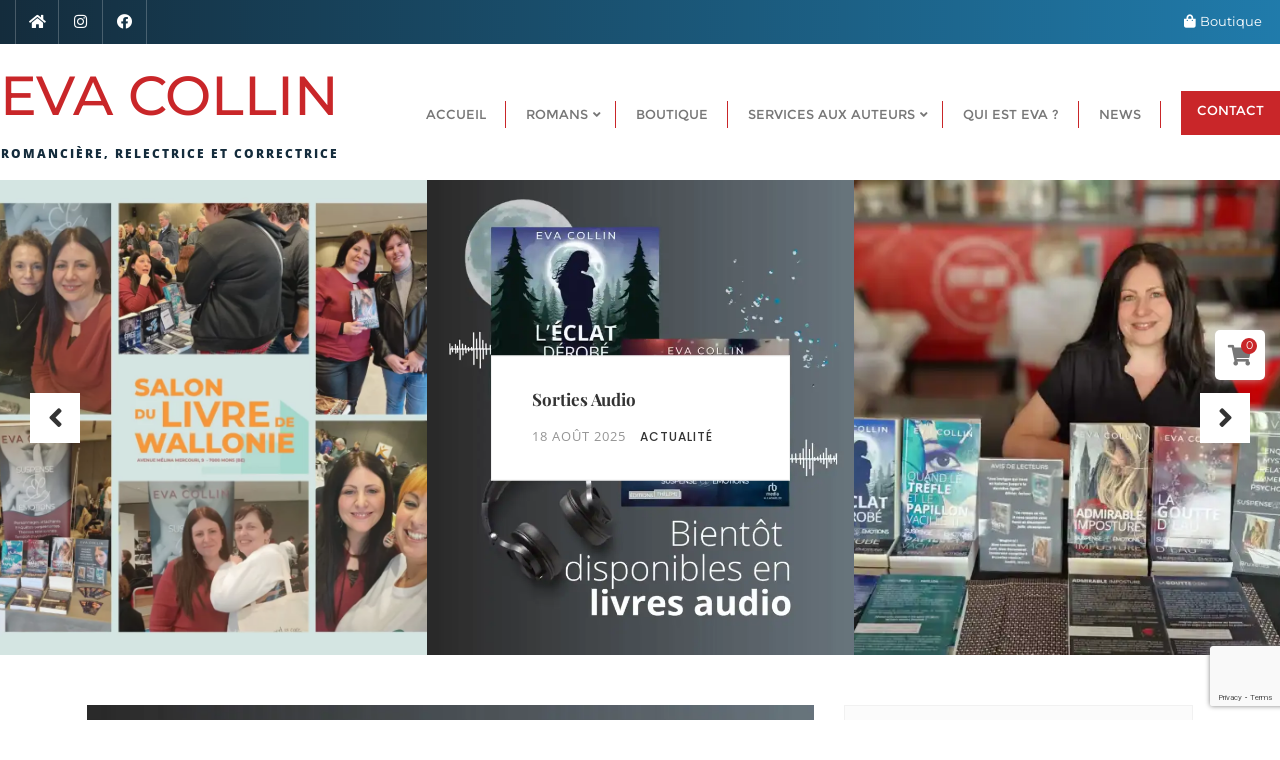

--- FILE ---
content_type: text/html; charset=UTF-8
request_url: https://eva-collin.com/news/
body_size: 24092
content:
<!doctype html>
<html lang="fr-FR">
<head>
	<meta charset="UTF-8">
	<meta name="viewport" content="width=device-width, initial-scale=1">
	<link rel="profile" href="http://gmpg.org/xfn/11">
	<title>News &#8211; EVA COLLIN</title>
<meta name='robots' content='max-image-preview:large' />
	<style>img:is([sizes="auto" i], [sizes^="auto," i]) { contain-intrinsic-size: 3000px 1500px }</style>
	<link rel='dns-prefetch' href='//www.googletagmanager.com' />
<link href='https://fonts.gstatic.com' crossorigin rel='preconnect' />
<link rel="alternate" type="application/rss+xml" title="EVA COLLIN &raquo; Flux" href="https://eva-collin.com/feed/" />
<link rel="alternate" type="application/rss+xml" title="EVA COLLIN &raquo; Flux des commentaires" href="https://eva-collin.com/comments/feed/" />
<link rel='stylesheet' id='wp-block-library-css' href='https://eva-collin.com/wp-content/plugins/gutenberg/build/styles/block-library/style.css?ver=22.3.0' type='text/css' media='all' />
<link rel='stylesheet' id='wp-block-library-theme-css' href='https://eva-collin.com/wp-content/plugins/gutenberg/build/styles/block-library/theme.css?ver=22.3.0' type='text/css' media='all' />
<style id='classic-theme-styles-inline-css' type='text/css'>
.wp-block-button__link{background-color:#32373c;border-radius:9999px;box-shadow:none;color:#fff;font-size:1.125em;padding:calc(.667em + 2px) calc(1.333em + 2px);text-decoration:none}.wp-block-file__button{background:#32373c;color:#fff}.wp-block-accordion-heading{margin:0}.wp-block-accordion-heading__toggle{background-color:inherit!important;color:inherit!important}.wp-block-accordion-heading__toggle:not(:focus-visible){outline:none}.wp-block-accordion-heading__toggle:focus,.wp-block-accordion-heading__toggle:hover{background-color:inherit!important;border:none;box-shadow:none;color:inherit;padding:var(--wp--preset--spacing--20,1em) 0;text-decoration:none}.wp-block-accordion-heading__toggle:focus-visible{outline:auto;outline-offset:0}
</style>
<link rel='stylesheet' id='contact-form-7-css' href='https://eva-collin.com/wp-content/plugins/contact-form-7/includes/css/styles.css?ver=6.1.4' type='text/css' media='all' />
<style id='global-styles-inline-css' type='text/css'>
:root{--wp--preset--aspect-ratio--square: 1;--wp--preset--aspect-ratio--4-3: 4/3;--wp--preset--aspect-ratio--3-4: 3/4;--wp--preset--aspect-ratio--3-2: 3/2;--wp--preset--aspect-ratio--2-3: 2/3;--wp--preset--aspect-ratio--16-9: 16/9;--wp--preset--aspect-ratio--9-16: 9/16;--wp--preset--color--black: #000000;--wp--preset--color--cyan-bluish-gray: #abb8c3;--wp--preset--color--white: #ffffff;--wp--preset--color--pale-pink: #f78da7;--wp--preset--color--vivid-red: #cf2e2e;--wp--preset--color--luminous-vivid-orange: #ff6900;--wp--preset--color--luminous-vivid-amber: #fcb900;--wp--preset--color--light-green-cyan: #7bdcb5;--wp--preset--color--vivid-green-cyan: #00d084;--wp--preset--color--pale-cyan-blue: #8ed1fc;--wp--preset--color--vivid-cyan-blue: #0693e3;--wp--preset--color--vivid-purple: #9b51e0;--wp--preset--gradient--vivid-cyan-blue-to-vivid-purple: linear-gradient(135deg,rgb(6,147,227) 0%,rgb(155,81,224) 100%);--wp--preset--gradient--light-green-cyan-to-vivid-green-cyan: linear-gradient(135deg,rgb(122,220,180) 0%,rgb(0,208,130) 100%);--wp--preset--gradient--luminous-vivid-amber-to-luminous-vivid-orange: linear-gradient(135deg,rgb(252,185,0) 0%,rgb(255,105,0) 100%);--wp--preset--gradient--luminous-vivid-orange-to-vivid-red: linear-gradient(135deg,rgb(255,105,0) 0%,rgb(207,46,46) 100%);--wp--preset--gradient--very-light-gray-to-cyan-bluish-gray: linear-gradient(135deg,rgb(238,238,238) 0%,rgb(169,184,195) 100%);--wp--preset--gradient--cool-to-warm-spectrum: linear-gradient(135deg,rgb(74,234,220) 0%,rgb(151,120,209) 20%,rgb(207,42,186) 40%,rgb(238,44,130) 60%,rgb(251,105,98) 80%,rgb(254,248,76) 100%);--wp--preset--gradient--blush-light-purple: linear-gradient(135deg,rgb(255,206,236) 0%,rgb(152,150,240) 100%);--wp--preset--gradient--blush-bordeaux: linear-gradient(135deg,rgb(254,205,165) 0%,rgb(254,45,45) 50%,rgb(107,0,62) 100%);--wp--preset--gradient--luminous-dusk: linear-gradient(135deg,rgb(255,203,112) 0%,rgb(199,81,192) 50%,rgb(65,88,208) 100%);--wp--preset--gradient--pale-ocean: linear-gradient(135deg,rgb(255,245,203) 0%,rgb(182,227,212) 50%,rgb(51,167,181) 100%);--wp--preset--gradient--electric-grass: linear-gradient(135deg,rgb(202,248,128) 0%,rgb(113,206,126) 100%);--wp--preset--gradient--midnight: linear-gradient(135deg,rgb(2,3,129) 0%,rgb(40,116,252) 100%);--wp--preset--font-size--small: 13px;--wp--preset--font-size--medium: 20px;--wp--preset--font-size--large: 36px;--wp--preset--font-size--x-large: 42px;--wp--preset--spacing--20: 0.44rem;--wp--preset--spacing--30: 0.67rem;--wp--preset--spacing--40: 1rem;--wp--preset--spacing--50: 1.5rem;--wp--preset--spacing--60: 2.25rem;--wp--preset--spacing--70: 3.38rem;--wp--preset--spacing--80: 5.06rem;--wp--preset--shadow--natural: 6px 6px 9px rgba(0, 0, 0, 0.2);--wp--preset--shadow--deep: 12px 12px 50px rgba(0, 0, 0, 0.4);--wp--preset--shadow--sharp: 6px 6px 0px rgba(0, 0, 0, 0.2);--wp--preset--shadow--outlined: 6px 6px 0px -3px rgb(255, 255, 255), 6px 6px rgb(0, 0, 0);--wp--preset--shadow--crisp: 6px 6px 0px rgb(0, 0, 0);}:where(.is-layout-flex){gap: 0.5em;}:where(.is-layout-grid){gap: 0.5em;}body .is-layout-flex{display: flex;}.is-layout-flex{flex-wrap: wrap;align-items: center;}.is-layout-flex > :is(*, div){margin: 0;}body .is-layout-grid{display: grid;}.is-layout-grid > :is(*, div){margin: 0;}:where(.wp-block-columns.is-layout-flex){gap: 2em;}:where(.wp-block-columns.is-layout-grid){gap: 2em;}:where(.wp-block-post-template.is-layout-flex){gap: 1.25em;}:where(.wp-block-post-template.is-layout-grid){gap: 1.25em;}.has-black-color{color: var(--wp--preset--color--black) !important;}.has-cyan-bluish-gray-color{color: var(--wp--preset--color--cyan-bluish-gray) !important;}.has-white-color{color: var(--wp--preset--color--white) !important;}.has-pale-pink-color{color: var(--wp--preset--color--pale-pink) !important;}.has-vivid-red-color{color: var(--wp--preset--color--vivid-red) !important;}.has-luminous-vivid-orange-color{color: var(--wp--preset--color--luminous-vivid-orange) !important;}.has-luminous-vivid-amber-color{color: var(--wp--preset--color--luminous-vivid-amber) !important;}.has-light-green-cyan-color{color: var(--wp--preset--color--light-green-cyan) !important;}.has-vivid-green-cyan-color{color: var(--wp--preset--color--vivid-green-cyan) !important;}.has-pale-cyan-blue-color{color: var(--wp--preset--color--pale-cyan-blue) !important;}.has-vivid-cyan-blue-color{color: var(--wp--preset--color--vivid-cyan-blue) !important;}.has-vivid-purple-color{color: var(--wp--preset--color--vivid-purple) !important;}.has-black-background-color{background-color: var(--wp--preset--color--black) !important;}.has-cyan-bluish-gray-background-color{background-color: var(--wp--preset--color--cyan-bluish-gray) !important;}.has-white-background-color{background-color: var(--wp--preset--color--white) !important;}.has-pale-pink-background-color{background-color: var(--wp--preset--color--pale-pink) !important;}.has-vivid-red-background-color{background-color: var(--wp--preset--color--vivid-red) !important;}.has-luminous-vivid-orange-background-color{background-color: var(--wp--preset--color--luminous-vivid-orange) !important;}.has-luminous-vivid-amber-background-color{background-color: var(--wp--preset--color--luminous-vivid-amber) !important;}.has-light-green-cyan-background-color{background-color: var(--wp--preset--color--light-green-cyan) !important;}.has-vivid-green-cyan-background-color{background-color: var(--wp--preset--color--vivid-green-cyan) !important;}.has-pale-cyan-blue-background-color{background-color: var(--wp--preset--color--pale-cyan-blue) !important;}.has-vivid-cyan-blue-background-color{background-color: var(--wp--preset--color--vivid-cyan-blue) !important;}.has-vivid-purple-background-color{background-color: var(--wp--preset--color--vivid-purple) !important;}.has-black-border-color{border-color: var(--wp--preset--color--black) !important;}.has-cyan-bluish-gray-border-color{border-color: var(--wp--preset--color--cyan-bluish-gray) !important;}.has-white-border-color{border-color: var(--wp--preset--color--white) !important;}.has-pale-pink-border-color{border-color: var(--wp--preset--color--pale-pink) !important;}.has-vivid-red-border-color{border-color: var(--wp--preset--color--vivid-red) !important;}.has-luminous-vivid-orange-border-color{border-color: var(--wp--preset--color--luminous-vivid-orange) !important;}.has-luminous-vivid-amber-border-color{border-color: var(--wp--preset--color--luminous-vivid-amber) !important;}.has-light-green-cyan-border-color{border-color: var(--wp--preset--color--light-green-cyan) !important;}.has-vivid-green-cyan-border-color{border-color: var(--wp--preset--color--vivid-green-cyan) !important;}.has-pale-cyan-blue-border-color{border-color: var(--wp--preset--color--pale-cyan-blue) !important;}.has-vivid-cyan-blue-border-color{border-color: var(--wp--preset--color--vivid-cyan-blue) !important;}.has-vivid-purple-border-color{border-color: var(--wp--preset--color--vivid-purple) !important;}.has-vivid-cyan-blue-to-vivid-purple-gradient-background{background: var(--wp--preset--gradient--vivid-cyan-blue-to-vivid-purple) !important;}.has-light-green-cyan-to-vivid-green-cyan-gradient-background{background: var(--wp--preset--gradient--light-green-cyan-to-vivid-green-cyan) !important;}.has-luminous-vivid-amber-to-luminous-vivid-orange-gradient-background{background: var(--wp--preset--gradient--luminous-vivid-amber-to-luminous-vivid-orange) !important;}.has-luminous-vivid-orange-to-vivid-red-gradient-background{background: var(--wp--preset--gradient--luminous-vivid-orange-to-vivid-red) !important;}.has-very-light-gray-to-cyan-bluish-gray-gradient-background{background: var(--wp--preset--gradient--very-light-gray-to-cyan-bluish-gray) !important;}.has-cool-to-warm-spectrum-gradient-background{background: var(--wp--preset--gradient--cool-to-warm-spectrum) !important;}.has-blush-light-purple-gradient-background{background: var(--wp--preset--gradient--blush-light-purple) !important;}.has-blush-bordeaux-gradient-background{background: var(--wp--preset--gradient--blush-bordeaux) !important;}.has-luminous-dusk-gradient-background{background: var(--wp--preset--gradient--luminous-dusk) !important;}.has-pale-ocean-gradient-background{background: var(--wp--preset--gradient--pale-ocean) !important;}.has-electric-grass-gradient-background{background: var(--wp--preset--gradient--electric-grass) !important;}.has-midnight-gradient-background{background: var(--wp--preset--gradient--midnight) !important;}.has-small-font-size{font-size: var(--wp--preset--font-size--small) !important;}.has-medium-font-size{font-size: var(--wp--preset--font-size--medium) !important;}.has-large-font-size{font-size: var(--wp--preset--font-size--large) !important;}.has-x-large-font-size{font-size: var(--wp--preset--font-size--x-large) !important;}
:where(.wp-block-columns.is-layout-flex){gap: 2em;}:where(.wp-block-columns.is-layout-grid){gap: 2em;}
:root :where(.wp-block-pullquote){font-size: 1.5em;line-height: 1.6;}
:where(.wp-block-post-template.is-layout-flex){gap: 1.25em;}:where(.wp-block-post-template.is-layout-grid){gap: 1.25em;}
:where(.wp-block-term-template.is-layout-flex){gap: 1.25em;}:where(.wp-block-term-template.is-layout-grid){gap: 1.25em;}
</style>
<link rel='stylesheet' id='woocommerce-layout-css' href='https://eva-collin.com/wp-content/plugins/woocommerce/assets/css/woocommerce-layout.css?ver=10.4.3' type='text/css' media='all' />
<link rel='stylesheet' id='woocommerce-smallscreen-css' href='https://eva-collin.com/wp-content/plugins/woocommerce/assets/css/woocommerce-smallscreen.css?ver=10.4.3' type='text/css' media='only screen and (max-width: 768px)' />
<link rel='stylesheet' id='woocommerce-general-css' href='https://eva-collin.com/wp-content/plugins/woocommerce/assets/css/woocommerce.css?ver=10.4.3' type='text/css' media='all' />
<style id='woocommerce-inline-inline-css' type='text/css'>
.woocommerce form .form-row .required { visibility: visible; }
</style>
<link rel='stylesheet' id='bootstrap-css' href='https://eva-collin.com/wp-content/themes/bizberg/assets/bootstrap/css/bootstrap.min.css?ver=0.9' type='text/css' media='all' />
<link rel='stylesheet' id='font-awesome-5-css' href='https://eva-collin.com/wp-content/themes/bizberg/assets/icons/font-awesome-5/css/all.css?ver=0.9' type='text/css' media='all' />
<link rel='stylesheet' id='bizberg-main-css' href='https://eva-collin.com/wp-content/themes/bizberg/assets/css/main.css?ver=0.9' type='text/css' media='all' />
<link rel='stylesheet' id='bizberg-component-css' href='https://eva-collin.com/wp-content/themes/bizberg/assets/css/component.css?ver=0.9' type='text/css' media='all' />
<link rel='stylesheet' id='bizberg-style2-css' href='https://eva-collin.com/wp-content/themes/bizberg/assets/css/style.css?ver=0.9' type='text/css' media='all' />
<link rel='stylesheet' id='bizberg-responsive-css' href='https://eva-collin.com/wp-content/themes/bizberg/assets/css/responsive.css?ver=0.9' type='text/css' media='all' />
<link rel='stylesheet' id='next_level_blog_chld_css-css' href='https://eva-collin.com/wp-content/themes/bizberg/style.css?ver=6.8.3' type='text/css' media='all' />
<link rel='stylesheet' id='bizberg-style-css' href='https://eva-collin.com/wp-content/themes/next-level-blog/style.css?ver=6.8.3' type='text/css' media='all' />
<style id='bizberg-style-inline-css' type='text/css'>
body.home header#masthead {
		    border-bottom: 1px solid #eee;
		}.banner .slider .overlay {
	   background: linear-gradient(-90deg, #3a4cb4, rgba(0,12,20,0.36));
	}.breadcrumb-wrapper .section-title{ text-align:left;padding-top:65px; padding-bottom:65px; padding-left:0px; padding-right:0px }body.home .breadcrumb-wrapper.homepage_banner .overlay {
	  	background: linear-gradient(-90deg, rgba(0, 0, 0, 0.6), rgba(0, 0, 0, 0.6));
	}body:not(.home) .breadcrumb-wrapper .overlay {
	  	background: linear-gradient(-90deg, rgba(0, 0, 0, 0.6), rgba(0, 0, 0, 0.6));
	}body{ background-image: linear-gradient(to right,#ffffff,#ffffff),url(  ); 
	background-repeat : repeat;
	background-position : center center;
	background-size : cover;
	background-attachment : scroll;}.primary_header_2_wrapper{ background-image: linear-gradient(to right,rgba(255,255,255,0),rgba(255,255,255,0)),url(  ); 
	background-repeat : repeat;
	background-position : center center;
	background-size : cover;
	background-attachment : scroll;}body:not(.page-template-page-fullwidth-transparent-header) header#masthead #top-bar { background: #142c3c;
    background: -moz-linear-gradient(90deg, #142c3c 0%, #207bab 100%);
    background: -webkit-linear-gradient(90deg, #142c3c 0%, #207bab 100%);
    background: linear-gradient(90deg, #142c3c 0%, #207bab 100%);
    filter: progid: DXImageTransform.Microsoft.gradient(startColorstr='#142c3c', endColorstr='#142c3c', GradientType=1); }.navbar-default { background: #fff;
    background: -moz-linear-gradient(90deg, #fff 0%, #fff 100%);
    background: -webkit-linear-gradient(90deg, #fff 0%, #fff 100%);
    background: linear-gradient(90deg, #fff 0%, #fff 100%);
    filter: progid: DXImageTransform.Microsoft.gradient(startColorstr='#fff', endColorstr='#fff', GradientType=1); }.navbar.sticky { background: #fff;
    background: -moz-linear-gradient(90deg, #fff 0%, #ffffff 100%);
    background: -webkit-linear-gradient(90deg, #fff 0%, #ffffff 100%);
    background: linear-gradient(90deg, #fff 0%, #ffffff 100%);
    filter: progid: DXImageTransform.Microsoft.gradient(startColorstr='#fff', endColorstr='#fff', GradientType=1); }a.slider_btn { background: #e91e63;
    background: -moz-linear-gradient(90deg, #e91e63 0%, #0088cc 100%);
    background: -webkit-linear-gradient(90deg, #e91e63 0%, #0088cc 100%);
    background: linear-gradient(90deg, #e91e63 0%, #0088cc 100%);
    filter: progid: DXImageTransform.Microsoft.gradient(startColorstr='#e91e63', endColorstr='#e91e63', GradientType=1); }.bizberg_dark_mode .full-screen-search, .bizberg_dark_mode .full-screen-search label { background-color:#ffffff}
</style>
<link rel='stylesheet' id='bizberg-google-fonts-css' href='https://eva-collin.com/wp-content/fonts/7177c3a78544a9c504989aa66d6f2446.css' type='text/css' media='all' />
<link rel='stylesheet' id='bizberg-woocommerce-style-css' href='https://eva-collin.com/wp-content/themes/bizberg/assets/css/woocommerce.css?ver=0.9' type='text/css' media='all' />
<link rel='stylesheet' id='elementor-frontend-css' href='https://eva-collin.com/wp-content/plugins/elementor/assets/css/frontend.min.css?ver=3.34.1' type='text/css' media='all' />
<link rel='stylesheet' id='eael-general-css' href='https://eva-collin.com/wp-content/plugins/essential-addons-for-elementor-lite/assets/front-end/css/view/general.min.css?ver=6.5.7' type='text/css' media='all' />
<script type="text/javascript" id="woocommerce-google-analytics-integration-gtag-js-after">
/* <![CDATA[ */
/* Google Analytics for WooCommerce (gtag.js) */
					window.dataLayer = window.dataLayer || [];
					function gtag(){dataLayer.push(arguments);}
					// Set up default consent state.
					for ( const mode of [{"analytics_storage":"denied","ad_storage":"denied","ad_user_data":"denied","ad_personalization":"denied","region":["AT","BE","BG","HR","CY","CZ","DK","EE","FI","FR","DE","GR","HU","IS","IE","IT","LV","LI","LT","LU","MT","NL","NO","PL","PT","RO","SK","SI","ES","SE","GB","CH"]}] || [] ) {
						gtag( "consent", "default", { "wait_for_update": 500, ...mode } );
					}
					gtag("js", new Date());
					gtag("set", "developer_id.dOGY3NW", true);
					gtag("config", "G-8FD0R9QJ7Q", {"track_404":true,"allow_google_signals":true,"logged_in":false,"linker":{"domains":[],"allow_incoming":false},"custom_map":{"dimension1":"logged_in"}});
/* ]]> */
</script>
<script type="text/javascript" src="https://eva-collin.com/wp-includes/js/jquery/jquery.min.js?ver=3.7.1" id="jquery-core-js"></script>
<script type="text/javascript" src="https://eva-collin.com/wp-includes/js/jquery/jquery-migrate.min.js?ver=3.4.1" id="jquery-migrate-js"></script>
<script type="text/javascript" src="https://eva-collin.com/wp-content/plugins/woocommerce/assets/js/jquery-blockui/jquery.blockUI.min.js?ver=2.7.0-wc.10.4.3" id="wc-jquery-blockui-js" defer="defer" data-wp-strategy="defer"></script>
<script type="text/javascript" id="wc-add-to-cart-js-extra">
/* <![CDATA[ */
var wc_add_to_cart_params = {"ajax_url":"\/wp-admin\/admin-ajax.php","wc_ajax_url":"\/?wc-ajax=%%endpoint%%","i18n_view_cart":"Voir le panier","cart_url":"https:\/\/eva-collin.com\/panier\/","is_cart":"","cart_redirect_after_add":"no"};
/* ]]> */
</script>
<script type="text/javascript" src="https://eva-collin.com/wp-content/plugins/woocommerce/assets/js/frontend/add-to-cart.min.js?ver=10.4.3" id="wc-add-to-cart-js" defer="defer" data-wp-strategy="defer"></script>
<script type="text/javascript" src="https://eva-collin.com/wp-content/plugins/woocommerce/assets/js/js-cookie/js.cookie.min.js?ver=2.1.4-wc.10.4.3" id="wc-js-cookie-js" defer="defer" data-wp-strategy="defer"></script>
<script type="text/javascript" id="woocommerce-js-extra">
/* <![CDATA[ */
var woocommerce_params = {"ajax_url":"\/wp-admin\/admin-ajax.php","wc_ajax_url":"\/?wc-ajax=%%endpoint%%","i18n_password_show":"Afficher le mot de passe","i18n_password_hide":"Masquer le mot de passe"};
/* ]]> */
</script>
<script type="text/javascript" src="https://eva-collin.com/wp-content/plugins/woocommerce/assets/js/frontend/woocommerce.min.js?ver=10.4.3" id="woocommerce-js" defer="defer" data-wp-strategy="defer"></script>
<script type="text/javascript" id="next_level_blog_scripts-js-extra">
/* <![CDATA[ */
var next_level_blog_object = {"rtl":""};
/* ]]> */
</script>
<script type="text/javascript" src="https://eva-collin.com/wp-content/themes/next-level-blog/script.js?ver=0.9" id="next_level_blog_scripts-js"></script>
<script type="text/javascript" src="https://eva-collin.com/wp-content/themes/bizberg/assets/bootstrap/js/bootstrap.min.js?ver=0.9" id="bootstrap-js"></script>
<link rel="https://api.w.org/" href="https://eva-collin.com/wp-json/" /><link rel="EditURI" type="application/rsd+xml" title="RSD" href="https://eva-collin.com/xmlrpc.php?rsd" />
<meta name="generator" content="WordPress 6.8.3" />
<meta name="generator" content="WooCommerce 10.4.3" />
	<noscript><style>.woocommerce-product-gallery{ opacity: 1 !important; }</style></noscript>
	<meta name="generator" content="Elementor 3.34.1; features: additional_custom_breakpoints; settings: css_print_method-external, google_font-enabled, font_display-auto">
			<style>
				.e-con.e-parent:nth-of-type(n+4):not(.e-lazyloaded):not(.e-no-lazyload),
				.e-con.e-parent:nth-of-type(n+4):not(.e-lazyloaded):not(.e-no-lazyload) * {
					background-image: none !important;
				}
				@media screen and (max-height: 1024px) {
					.e-con.e-parent:nth-of-type(n+3):not(.e-lazyloaded):not(.e-no-lazyload),
					.e-con.e-parent:nth-of-type(n+3):not(.e-lazyloaded):not(.e-no-lazyload) * {
						background-image: none !important;
					}
				}
				@media screen and (max-height: 640px) {
					.e-con.e-parent:nth-of-type(n+2):not(.e-lazyloaded):not(.e-no-lazyload),
					.e-con.e-parent:nth-of-type(n+2):not(.e-lazyloaded):not(.e-no-lazyload) * {
						background-image: none !important;
					}
				}
			</style>
			<style id="kirki-inline-styles">.banner-style .popular-item-wp img{height:475px;}.eye_catching_blog_slider .slick-prev, .eye_catching_blog_slider .slick-next{background:#fff;}.eye_catching_blog_slider .slick-prev:hover, .eye_catching_blog_slider .slick-next:hover{background:#c92629;}.eye_catching_blog_slider .slick-prev:before, .eye_catching_blog_slider .slick-next:before{color:#333;}.eye_catching_blog_slider .slick-prev:hover:before, .eye_catching_blog_slider .slick-next:hover:before{color:#fff;}.ecb_category{font-family:Poppins;font-weight:500;letter-spacing:1px;line-height:1.5;text-transform:uppercase;color:#333333;font-size:12px;padding-bottom:0px;}.ecb_title{font-family:Playfair Display;font-weight:700;letter-spacing:0px;line-height:1.5;text-transform:capitalize;color:#333333;font-size:17px;padding-bottom:10px;}.ecb_date{font-family:Open Sans;font-size:13px;font-weight:400;letter-spacing:1px;line-height:1.5;text-transform:uppercase;color:#959595;}.banner-slider.eye_catching_blog_slider{margin-top:0px;margin-bottom:0px;margin-left:0px;margin-right:0px;}header #navbar .container,.primary_header_2_wrapper .container{width:100%;max-width:100%;}body.home header#masthead, body:not(.home) header#masthead{border-bottom-width:7px;border-bottom-color:#c92629;}.navbar-default .navbar-collapse{border-color:#fff;}.navbar-default .navbar-nav>li>a,.header-search i{color:#777;}.navbar-default .navbar-nav>li>a:after{background:#c92629;}.page-fullwidth-transparent-header header .navbar-default .navbar-nav > li > a:hover,.page-fullwidth-transparent-header .navbar-nav > li:hover > a{color:#c92629 !important;}header .navbar-default .navbar-nav > li > a:hover,.navbar-nav > li:hover,.header-search .search-form input#searchsubmit, .header-search .search-form input#searchsubmit:visited,header .navbar-default .navbar-nav > li > a:focus{background:#c92629 !important;}.navbar-nav > li.header_btn_wrapper:hover,.navbar-nav > li.search_wrapper:hover,.page-fullwidth-transparent-header .navbar-nav > li:hover{background:none !important;}.navbar-nav li ul{border-top-color:#c92629 !important;background:#fff;border-color:#c92629;}header .navbar-default .navbar-nav > li > a:hover,header .navbar-default .navbar-nav > li > a:focus{border-color:#a11f21;}.sticky .bizberg_header_wrapper h3,.sticky .primary_header_2 h3,.bizberg_header_wrapper h3{color:#c92629;}.sticky .bizberg_header_wrapper p,.sticky .primary_header_2 p, .bizberg_header_wrapper p{color:#142c3c;}.navbar-default.sticky .navbar-collapse{border-color:#fff;}.navbar.sticky.navbar-default .navbar-nav>li>a,.navbar.sticky .header-search i{color:#777777;}.navbar-default.sticky .navbar-nav>li>a:after{background:#c92629;}header .navbar-default.sticky .navbar-nav > li > a:not(.menu_custom_btn):hover,.sticky .navbar-nav > li:hover,.sticky .header-search .search-form input#searchsubmit,.sticky .header-search .search-form input#searchsubmit:visited{background:#c92629 !important;}.sticky .navbar-nav > li.header_btn_wrapper:hover,.sticky .navbar-nav > li.search_wrapper:hover{background:none !important;}.sticky .navbar-nav li ul{border-top-color:#c92629 !important;background:#ffffff;border-color:#c92629;}body:not(.bizberg_transparent_header) header .navbar-default.sticky .navbar-nav > li > a:not(.menu_custom_btn):hover{border-color:#a11f21;}.navbar-nav li ul li a{border-bottom-color:#c92629;}.sticky .navbar-nav li ul li a{border-bottom-color:#c92629;}.navbar-nav li ul li a,.navbar-nav li ul li:hover a{color:#636363;}.sticky .navbar-nav li ul li a,.sticky .navbar-nav li ul li:hover a{color:#636363;}.menu_custom_btn{background:#c92629 !important;}.sticky .menu_custom_btn{background:#c92629 !important;}.navbar-default .navbar-nav>li>a.menu_custom_btn:hover{background:#c92629 !important;}.navbar-default.sticky .navbar-nav>li>a.menu_custom_btn:hover{background:#c92629 !important;}a.menu_custom_btn{border-top-left-radius:0px;border-top-right-radius:0px;border-bottom-left-radius:0px;border-bottom-right-radius:0px;}.navbar-default .navbar-nav>li>a.menu_custom_btn,.navbar-default .has-no-menu-description .navbar-nav>li>a.menu_custom_btn{border-color:#c92629;border-top-width:0px;border-bottom-width:5px;border-left-width:0px;border-right-width:0px;padding-top:8px;padding-bottom:8px;padding-left:16px;padding-right:16px;}.navbar-default.sticky .navbar-nav>li>a.menu_custom_btn,.navbar-default.sticky .has-no-menu-description .navbar-nav>li>a.menu_custom_btn{border-color:#c92629;}.prognroll-bar{display:block;background-color:#c92629 !important;}footer .footer_social_links a i{color:#c92629 !important;background:#f1f1f1 !important;}footer#footer.footer-style{background:#c92629 !important;}footer#footer.footer-style p{color:#fff;}#footer a{color:#fff;}#footer a:hover{color:#fff;}.slicknav_btn.slicknav_open:before, .slicknav_btn.slicknav_collapsed:before{color:#434343;}.slicknav_nav,.slicknav_nav ul li{background:#1F1D26;}.slicknav_nav .slicknav_row:hover, .slicknav_nav a:hover, .slicknav_nav .menu_custom_btn:hover{background:#c92629 !important;}.slicknav_nav a,.slicknav_nav a:focus,.slicknav_nav a:hover{color:#B6B3C4 !important;}.slicknav_nav li.menu-item > a,.slicknav_nav .slicknav_row,.slicknav_nav a.slicknav_item{border-color:#3b3844;}body:not(.page-template-page-fullwidth-transparent-header) header#masthead #top-bar{border-bottom-color:#fff;}#top-social-left li:first-child a,#top-social-left li a{border-color:rgba(255,255,255,0.22);}#top-social-left li a{color:#fff;}.infobox_header_wrapper li a, .infobox_header_wrapper li{color:#fff;}#top-bar .container{width:100%;max-width:100%;}body.bizberg_transparent_header header#masthead #top-bar,body.bizberg_transparent_header .navbar-default,body.bizberg_transparent_header .primary_header_2_wrapper{background:rgba(10,10,10,0.2);}body.bizberg_transparent_header header#masthead,body.bizberg_transparent_header .navbar.sticky{backdrop-filter:blur(30px);--webkit-backdrop-filter:blur(30px);}body.bizberg_transparent_header header#masthead #top-bar,body.bizberg_transparent_header .primary_header_2_wrapper, .bizberg_transparent_header:not(.bizberg_sticky_header_disabled) header#masthead{border-bottom-color:rgba(255,255,255,0.36);}body.bizberg_transparent_header header#masthead #top-bar #top-social-left li a{border-right-color:rgba(255,255,255,0.36);}body.bizberg_transparent_header header#masthead #top-bar #top-social-left li:first-child a{border-left-color:rgba(255,255,255,0.36);}body.bizberg_transparent_header header#masthead #top-bar .top-bar-right li:after{color:rgba(255,255,255,0.36);}body.bizberg_transparent_header header#masthead .navbar-default .navbar-nav>li>a:after{background:rgba(255,255,255,0.36);}body.bizberg_transparent_header header#masthead #top-bar #top-social-left li a,body.bizberg_transparent_header header#masthead #top-bar .infobox_header_wrapper li a,body.bizberg_transparent_header header#masthead #top-bar .infobox_header_wrapper li, body.bizberg_transparent_header header#masthead .navbar-default .navbar-nav>li>a, body.bizberg_transparent_header header#masthead .header-search i{color:#fff;}body.bizberg_transparent_header header#masthead .bizberg_header_wrapper h3,body.bizberg_transparent_header header#masthead .primary_header_2 h3, body.bizberg_transparent_header header#masthead .bizberg_header_wrapper p, body.bizberg_transparent_header header#masthead .primary_header_2 p{color:#fff;}body.bizberg_transparent_header .page-fullwidth-transparent-header header .navbar-default .navbar-nav > li > a:hover,body.bizberg_transparent_header .page-fullwidth-transparent-header .navbar-nav > li:hover > a{color:rgba(221,51,51,0.1) !important;}body.bizberg_transparent_header header .navbar-default .navbar-nav > li > a:hover, body.bizberg_transparent_header header .navbar-default.sticky .navbar-nav > li > a:hover, body.bizberg_transparent_header .navbar-nav > li:hover,body.bizberg_transparent_header .header-search .search-form input#searchsubmit,body.bizberg_transparent_header .header-search .search-form input#searchsubmit:visited{background:rgba(221,51,51,0.1) !important;}body.bizberg_transparent_header .navbar-nav > li.header_btn_wrapper:hover,body.bizberg_transparent_header .navbar-nav > li.search_wrapper:hover,body.bizberg_transparent_header .page-fullwidth-transparent-header .navbar-nav > li:hover{background:none !important;}body.bizberg_transparent_header .navbar-nav li ul{border-top-color:rgba(221,51,51,0.1) !important;}body.bizberg_transparent_header header .navbar-default .navbar-nav > li > a:hover, body.bizberg_transparent_header header .navbar-default.sticky .navbar-nav > li > a:hover{border-color:transparent;}body.bizberg_transparent_header.bizberg_sticky_header_enabled header#masthead .slicknav_btn.slicknav_open:before, body.bizberg_transparent_header.bizberg_sticky_header_enabled header#masthead .slicknav_btn.slicknav_collapsed:before{color:#434343;}body.bizberg_transparent_header.bizberg_sticky_header_enabled header#masthead .mobile_search_icon i{color:#434343;}body.bizberg_transparent_header .navbar-default.sticky{background:rgba(238,238,34,0);}body.bizberg_transparent_header .sticky .navbar-nav li ul{border-top-color:rgba(221,51,51,0.1) !important;}body.bizberg_transparent_header header .navbar-default.sticky .navbar-nav > li > a:hover, body.bizberg_transparent_header .sticky .navbar-nav > li:not(.search_wrapper):not(.header_btn_wrapper):hover{background:rgba(221,51,51,0.1) !important;}body.bizberg_transparent_header header#masthead .navbar-default.sticky .navbar-nav>li>a, body.bizberg_transparent_header header#masthead .sticky .header-search i{color:#fff;}body.bizberg_transparent_header header#masthead .sticky .bizberg_header_wrapper h3,body.bizberg_transparent_header header#masthead .sticky .primary_header_2 h3, body.bizberg_transparent_header header#masthead .sticky .bizberg_header_wrapper p, body.bizberg_transparent_header header#masthead .sticky .primary_header_2 p{color:#fff;}body.bizberg_transparent_header.bizberg_sticky_header_disabled header#masthead .transparent_header_sticky .slicknav_btn:before{color:#fff;}body.bizberg_transparent_header.bizberg_sticky_header_disabled header#masthead .mobile_search_icon i{color:#434343;}.breadcrumb-wrapper.not-home .section-title h1{color:#fff;}.breadcrumb-wrapper.not-home .breadcrumb li a,.breadcrumb>li+li:before{color:#fff;}.breadcrumb-wrapper.not-home .section-title{text-align:left;padding-top:65px;padding-bottom:65px;padding-left:0px;padding-right:0px;}.breadcrumb-wrapper.not-home{background-image:url("https://bizbergthemes.com/next-level-blog-lite/wp-content/themes/bizberg/assets/images/breadcrum.jpg");background-color:rgba(20,20,20,.8);background-repeat:repeat;background-position:center center;background-attachment:scroll;-webkit-background-size:cover;-moz-background-size:cover;-ms-background-size:cover;-o-background-size:cover;background-size:cover;}body,#blog .blog-post .entry-meta > span > a,#blog .blog-post.blog-large .entry-date a,#sidebar.sidebar-wrapper a,#footer ul.inline-menu > li a,#footer p.copyright,#footer .copyright a,.result-paging-wrapper ul.paging li a, .navigation.pagination a, .navigation.pagination span,.breadcrumb-wrapper.not-home li a,.breadcrumb li .active,.comment-navigation .nav-previous a, .comment-navigation .nav-next a, .post-navigation .nav-previous a, .post-navigation .nav-next a,ul.comment-item li .comment-header > a,.edit_repy_links a,#respond .logged-in-as a,.comments-area label,#respond form input,#respond .comment-form-comment textarea,#cancel-comment-reply-link,.detail-content.single_page p, .comment-content p,p.banner_subtitle, .swiper-content p, .bizberg_detail_cat,.bizberg_detail_user_wrapper a, .bizberg_detail_comment_count, .tag-cloud-heading, .single_page .tagcloud.tags a, .full-screen-search input[type="text"].search-field,.detail-content.single_page ul, .comment-content ul,.bizberg_default_page ul,.bizberg_default_page li,.bizberg_read_time{font-family:Montserrat;font-size:16px;font-weight:400;line-height:1.8;}.primary_header_2 h3,.bizberg_header_wrapper h3{font-family:Montserrat;font-size:55px;font-weight:500;letter-spacing:0px;line-height:1.5;text-align:center;text-transform:none;}.primary_header_2 p,.bizberg_header_wrapper p{font-family:Open Sans;font-size:12px;font-weight:800;letter-spacing:2px;line-height:2.8;text-align:center;text-transform:uppercase;}h1:not([class^="elementor-"]):not(.banner-title),.breadcrumb-wrapper h1{font-family:Montserrat;font-size:64.09px;font-weight:700;letter-spacing:0px;line-height:1.1;text-transform:inherit;}h2:not([class^="elementor-"]):not(.title),body.sidebar #sidebar .widget h2, .wp-block-search__label{font-family:Open Sans;font-size:51.27px;font-weight:700;letter-spacing:0px;line-height:1;text-transform:inherit;}h3:not([class^="elementor-"]):not(.header_site_title):not(.service-title):not(.news-title):not([class^="eael-"]):not(.team-title):not(.cause-title):not(.progress-percentage):not(.donated-text):not(.income-symbol):not(.donor-count):not(.circle-progressbar-counter):not(.goal-title):not(.remaing-title):not(.donor-title),.detail-content.single_page h3{font-family:Open Sans;font-size:41.02px;font-weight:700;letter-spacing:0px;line-height:1;text-transform:inherit;}h4:not([class^="elementor-"]):not([class^="eael-"]):not([class^="napae-"]):not([class^="namep-"]):not(.valuable-title){font-family:Open Sans;font-size:32.81px;font-weight:700;letter-spacing:0px;line-height:1.1;text-transform:inherit;}body.sidebar #sidebar .widget h2, .wp-block-search__label{font-size:32px;}.navbar.sticky .bizberg_header_wrapper .logo img{max-height:51px;}a:focus{outline:1px dashed #c92629;}.breadcrumb-wrapper .breadcrumb .active,.post-navigation .nav-previous a:hover, .post-navigation .nav-next a:hover,#blog .blog-post .entry-meta > span > a:hover, nav.comment-navigation a:hover,.bizberg_detail_user_wrapper a:hover,div#respond h3#reply-title small a, .sidebar-wrapper .section-title h3{color:#c92629;}.widget_text.widget a{color:#c92629 !important;}.search-form input#searchsubmit,#back-to-top a,.btn-primary, a.btn-primary,.bizberg_woocommerce_shop #respond p.form-submit #submit, .reply a, input.wpcf7-form-control.wpcf7-submit, form.post-password-form input[type="submit"],.result-paging-wrapper ul.paging li.active a, .result-paging-wrapper ul.paging li a:hover, .widget.widget_tag_cloud a:hover, .tagcloud.tags a:hover,.bizberg_detail_cat:after,.full-screen-search .close,p.form-submit .submit, .wp-block-search .wp-block-search__button{background:#c92629;}.post-navigation .nav-previous a:hover, .post-navigation .nav-next a:hover, nav.comment-navigation a:hover,div#respond h3#reply-title small a{border-color:#c92629;}.btn-primary, a.btn-primary, .bizberg_woocommerce_shop #respond p.form-submit #submit, .reply a,p.form-submit .submit, input.wpcf7-form-control.wpcf7-submit, form.post-password-form input[type="submit"]{border-color:#a11f21;}.btn-primary:hover, a.btn-primary:hover, .bizberg_woocommerce_shop #respond p.form-submit #submit:hover, .reply a:hover, input.wpcf7-form-control.wpcf7-submit:hover, form.post-password-form input[type="submit"]:hover,.red-btn .btn-primary:hover, .error-section a:hover,p.form-submit .submit:hover{background:#a11f21;border-color:#c92629;}.detail-content.single_page a, .bizberg-list .entry-content p a, .comment-list .comment-content a, .widget_text.widget a{text-decoration-color:#c92629;}.bizberg_woocommerce_shop .woocommerce-breadcrumb{border-left-color:#c92629;}.woocommerce .widget_price_filter .ui-slider .ui-slider-range,.woocommerce .widget_price_filter .ui-slider .ui-slider-handle, .bizberg_woocommerce_shop form.woocommerce-product-search button, .bizberg_woocommerce_shop .woocommerce-message a, .bizberg_woocommerce_shop .woocommerce-message a:hover, .bizberg_woocommerce_shop.woocommerce-cart table.shop_table thead, .bizberg_woocommerce_shop.woocommerce-checkout table.shop_table thead, .bizberg_woocommerce_shop.woocommerce-account table.shop_table thead,.bizberg_woocommerce_shop.woocommerce-account .woocommerce-MyAccount-navigation ul li a:hover, .bizberg_woocommerce_shop.woocommerce-account .woocommerce-MyAccount-navigation ul li.is-active a,.bizberg_woocommerce_shop #bizberg-product-search-box form.woocommerce-product-search button::before,.bizberg_woocommerce_shop .bizberg_wishlist_wrapper a span, .bizberg_woocommerce_shop .bizberg_compare_wrapper a span, .bizberg_woocommerce_shop a.cart-contents span.cart_content_count,.bizberg_woocommerce_shop .bizberg_header_mini_cart_wrapper ul.woocommerce-mini-cart::-webkit-scrollbar, .bizberg_woocommerce_shop.woocommerce-wishlist table.shop_table thead,.header_sidemenu_in .m-contentmain::-webkit-scrollbar, .bizberg_dark_mode #yith-wcwl-popup-message{background-color:#c92629;}.bizberg_woocommerce_shop .widget.widget_product_tag_cloud a:hover, .yith-woocompare-widget a.compare:hover{background-color:#c92629;}.woocommerce div.product p.price, .woocommerce div.product span.price, .woocommerce-message::before, .bizberg_dark_mode .comment-form-rating .stars a, .bizberg_dark_mode .star-rating span::before{color:#c92629;}.woocommerce-message,.woocommerce-info,.bizberg_woocommerce_shop.woocommerce-checkout p.woocommerce-thankyou-order-received{border-color:#c92629;}.woocommerce-info::before, .bizberg_woocommerce_shop.woocommerce-checkout p.woocommerce-thankyou-order-received{color:#c92629;}.bizberg_woocommerce_shop div.product form.cart .button::before, .bizberg_woocommerce_shop.woocommerce-cart table.shop_table td .button::before,.bizberg_woocommerce_shop.woocommerce-cart .detail-content.single_page a.checkout-button::before, .bizberg_woocommerce_shop.woocommerce-cart .detail-content.single_page p.return-to-shop a::before, .bizberg_woocommerce_shop.woocommerce-checkout #payment #place_order::before, .bizberg_woocommerce_shop.woocommerce-checkout form.checkout_coupon.woocommerce-form-coupon button::before, .bizberg_woocommerce_shop.woocommerce-checkout form.woocommerce-form-login button::before, .bizberg_woocommerce_shop.woocommerce-lost-password button.woocommerce-Button.button::before,.bizberg_woocommerce_shop.woocommerce-wishlist table td.product-add-to-cart a.button::before,.bizberg_woocommerce_shop .woocommerce-form-login .woocommerce-form-login__submit::before, .bizberg_woocommerce_shop .woocommerce-form-register .woocommerce-form-register__submit::before, .bizberg_woocommerce_shop.woocommerce-account table.my_account_orders .button::before, .bizberg_woocommerce_shop.woocommerce-account .woocommerce-info a::before, .bizberg_woocommerce_shop.woocommerce-account .woocommerce-MyAccount-content p button::before, .bizberg_woocommerce_shop.woocommerce-account form.woocommerce-EditAccountForm p button::before, .bizberg_woocommerce_shop .bizberg_header_mini_cart_wrapper p.woocommerce-mini-cart__buttons.buttons a::before{background:#ba171a;}.bizberg_woocommerce_shop div.product .woocommerce-tabs ul.tabs li.active{border-color:#ba171a;}.single_post_layout_2.detail-content.single_page .single-category > span > a{background-color:#c92629;}body{color:#64686d;}h1,h2,h3,h4,h5,h6,h3.blog-title,h2.comments-title{color:#c92629;}.bizberg_default_page .single_page h3.blog-title:after,.bizberg_default_page .single_page h2.blog-title:after{border-color:#c92629;}div#respond h3#reply-title:after{background:#c92629;}a,#blog .blog-post.blog-large .entry-title a,#blog .blog-post .entry-meta > span > a,#blog .blog-post .entry-meta > span.bizberg_read_time,#blog .blog-post.blog-large .entry-date a,ul.comment-item li .comment-header > a,.comment-item .comment-time a,.bizberg_detail_user_wrapper a,.bizberg_detail_comment_count,.comment-navigation .nav-previous a, .comment-navigation .nav-next a, .post-navigation .nav-previous a, .post-navigation .nav-next a, .bizberg_post_date a,.header_sidemenu .mhead p:hover span{color:#c92629;}#blog .blog-post.blog-large .entry-date a:after, .comment-navigation .nav-previous a, .comment-navigation .nav-next a, .post-navigation .nav-previous a, .post-navigation .nav-next a{border-color:#c92629;}.bizberg_post_date a:after{background:#c92629;}.bizberg_woocommerce_shop .bizberg-shop-quantity button:hover, .bizberg_woocommerce_shop div.product form.cart .button, .bizberg_woocommerce_shop #review_form #respond .form-submit input, .bizberg_woocommerce_shop.woocommerce-cart table.shop_table td .button, .bizberg_woocommerce_shop.woocommerce-cart table.shop_table td .button:hover, .bizberg_woocommerce_shop.woocommerce-cart .detail-content.single_page a.checkout-button, .bizberg_woocommerce_shop.woocommerce-cart .detail-content.single_page a.checkout-button:hover, .bizberg_woocommerce_shop.woocommerce-cart .detail-content.single_page p.return-to-shop a, .bizberg_woocommerce_shop.woocommerce-cart .detail-content.single_page p.return-to-shop a:hover, .bizberg_woocommerce_shop.woocommerce-checkout #payment #place_order, .bizberg_woocommerce_shop.woocommerce-checkout #payment #place_order:hover, .bizberg_woocommerce_shop.woocommerce-checkout form.checkout_coupon.woocommerce-form-coupon button, .bizberg_woocommerce_shop.woocommerce-checkout form.checkout_coupon.woocommerce-form-coupon button:hover, .bizberg_woocommerce_shop.woocommerce-checkout form.woocommerce-form-login button, .bizberg_woocommerce_shop.woocommerce-checkout form.woocommerce-form-login button:hover, .bizberg_woocommerce_shop.woocommerce-lost-password button.woocommerce-Button.button, .bizberg_woocommerce_shop.woocommerce-lost-password button.woocommerce-Button.button:hover,.bizberg_woocommerce_shop.woocommerce-wishlist table td.product-add-to-cart a.button,.bizberg_woocommerce_shop.woocommerce-wishlist table td.product-add-to-cart a.button:hover,.bizberg_woocommerce_shop.woocommerce-wishlist .wishlist_table .product-name a.yith-wcqv-button:hover, .bizberg_woocommerce_shop.woocommerce-wishlist .wishlist_table .product-add-to-cart a,.bizberg_woocommerce_shop .woocommerce-form-login .woocommerce-form-login__submit,.bizberg_woocommerce_shop .woocommerce-form-login .woocommerce-form-login__submit:hover,.bizberg_woocommerce_shop .woocommerce-form-register .woocommerce-form-register__submit,.bizberg_woocommerce_shop .woocommerce-form-register .woocommerce-form-register__submit:hover,.bizberg_woocommerce_shop.woocommerce-wishlist .wishlist_table .product-add-to-cart a:hover,.bizberg_woocommerce_shop.woocommerce-account table.my_account_orders .button,.bizberg_woocommerce_shop.woocommerce-account table.my_account_orders .button:hover,.bizberg_woocommerce_shop.woocommerce-account .woocommerce-pagination a, .bizberg_woocommerce_shop.woocommerce-account .woocommerce-pagination a:hover, .bizberg_woocommerce_shop.woocommerce-account .woocommerce-info a, .bizberg_woocommerce_shop.woocommerce-account .woocommerce-info a:hover,.bizberg_woocommerce_shop.woocommerce-account .woocommerce-MyAccount-content p button,.bizberg_woocommerce_shop.woocommerce-account .woocommerce-MyAccount-content p button:hover,.bizberg_woocommerce_shop.woocommerce-account form.woocommerce-EditAccountForm p button,.bizberg_woocommerce_shop .bizberg_header_mini_cart_wrapper p.woocommerce-mini-cart__buttons.buttons a,.header_sidemenu_in .woocommerce_cart_sidebar>p.buttons a,.header_sidemenu .mhead p span,.header_sidemenu .mhead p:hover{background:#c92629;}.bizberg_woocommerce_shop div.product form.cart .reset_variations::before{color:#c92629;}.blog_listing_grid_two_column .entry-footer .btn-readmore > svg path{fill:#c92629;}a:hover:not(.slider_btn):not(.wp-block-button__link),a:focus:not(.slider_btn),#blog .blog-post.blog-large .entry-title a:hover,#blog .blog-post .entry-meta > span > a:hover,#blog .blog-post .entry-meta > span.bizberg_read_time:hover,#blog .blog-post.blog-large .entry-date a:hover,ul.comment-item li .comment-header > a:hover,.comment-item .comment-time a:hover,.bizberg_detail_user_wrapper a:hover,.bizberg_detail_comment_count:hover,.comment-navigation .nav-previous a:hover,.comment-navigation .nav-next a:hover, .post-navigation .nav-previous a:hover, .post-navigation .nav-next a:hover, #blog #sidebar.sidebar-wrapper .widget:not(.widget_block) li:hover ,.bizberg_post_date a:hover{color:#c92629;}#blog .blog-post.blog-large .entry-date a:hover:after, .comment-navigation .nav-previous a:hover, .comment-navigation .nav-next a:hover, .post-navigation .nav-previous a:hover, .post-navigation .nav-next a:hover{border-color:#c92629;}.bizberg_post_date a:hover:after{background:#c92629;}.elementor-page a:hover,.elementor-page a:focus{color:inherit;}#responsive-menu > li > a:focus{color:#c92629;}.bizberg_woocommerce_shop ul.products li.product .bizberg_product_compare a:hover,.bizberg_woocommerce_shop ul.products li.product .bizberg_product_wishlist .yith-wcwl-add-to-wishlist a:hover{color:#c92629;}.bizberg_dark_mode.woocommerce-wishlist .wishlist_table .product-add-to-cart a,.bizberg_dark_mode.woocommerce-wishlist .wishlist_table .product-add-to-cart a:hover{background:#c92629 !important;}.bizberg_dark_mode .widget .price_slider_amount button.button{background:#c92629;}.blog_listing_grid_two_column .entry-footer .btn-readmore:hover > svg path{fill:#c92629;}#blog .blog-post,.blog-nosidebar-1#blog .blog-post{border-color:#e2e0e0;}#blog .blog-post.bizberg-list{background:rgba(255,255,255,0);}.bizberg-list:hover,.blog-nosidebar-1#blog .blog-post{-webkit-box-shadow:0px 0px 15px #eee;-moz-box-shadow:0px 0px 15px #eee;box-shadow:0px 0px 15px #eee;}#blog .blog-post .entry-meta{border-color:#eee;}.navigation.pagination a, .navigation.pagination span{border-color:#e2e0e0;color:#636363;}.bizberg_woocommerce_shop nav.woocommerce-pagination ul li a{border-color:#e2e0e0;color:#636363;}.navigation.pagination span.current,.navigation.pagination a:hover, .navigation.pagination span:hover{background:#c92629;}.bizberg_woocommerce_shop nav.woocommerce-pagination ul li span.current, .bizberg_woocommerce_shop nav.woocommerce-pagination ul li a:focus, .bizberg_woocommerce_shop nav.woocommerce-pagination ul li a:hover{background-color:#c92629;border-color:#c92629;}.bizberg_cocntent_wrapper{border-color:#f1f1f1;background:rgba(221,26,26,0);}.bizberg_user_comment_wrapper{border-color:#f1f1f1;}div#respond{border-color:#dedede;}#commentform textarea,#commentform input#url,#commentform input#email,#commentform input#author{border-color:#f1f1f1;background:#f1f1f1;color:#000;}#sidebar .widget{padding:20px;background:#fbfbfb;border-color:#f1f1f1;}#blog #sidebar.sidebar-wrapper .widget:not(.widget_block) a, #blog #sidebar.sidebar-wrapper .widget:not(.widget_block) li{color:#64686d;}.bizberg_woocommerce_shop #sidebar .widget:not(.widget_block) a, .bizberg_woocommerce_shop .widget.widget_product_categories ul li a::before{color:#64686d;}#blog #sidebar.sidebar-wrapper .widget:not(.widget_block) a:hover, #blog #sidebar.sidebar-wrapper .widget:not(.widget_block) li:hover{color:#c92629;}.bizberg_woocommerce_shop #sidebar .widget:not(.widget_block) a:hover, .bizberg_woocommerce_shop .widget.widget_product_categories ul li a:hover::before{color:#c92629;}#sidebar .widget h2, .wp-block-search__label{color:#c92629;}#sidebar .widget h2::before, .wp-block-search__label::before{background:#c92629;}#sidebar .widget:not(.widget_block) ul li{border-color:#dbdbdb;}#sidebar .widget select,.calendar_wrap tr, .calendar_wrap th, .calendar_wrap td{color:#64686d;}.home .bizberg_default_page .two-tone-layout .entry-content header.entry-header{display:block;}.home .bizberg_default_page .two-tone-layout .entry-content img.bizberg_featured_image{display:block;}.home h2.homepage_blog_title{font-size:25px !important;font-weight:700;padding-top:30px;padding-bottom:50px;text-align:center;}.tag-cloud-wrapper{display:flex;}.blog-detail-page .content-wrapper:not(.content-wrapper-no-sidebar),.bizberg_default_page .content-wrapper:not(.content-wrapper-no-sidebar){float:left;}.breadcrumb>li+li:before{content:"/\00a0";}.header_sidemenu_in .woocommerce_cart_sidebar .title{background:#162241;}.error-section{background-image:url("https://eva-collin.com/wp-content/themes/bizberg/assets/images/breadcrum.jpg");}@media (min-width: 481px) and (max-width: 1024px){.banner-style .popular-item-wp img{height:400px;}.ecb_category{font-size:13px;padding-bottom:0px;}.ecb_title{font-size:20px;padding-bottom:10px;}.banner-slider.eye_catching_blog_slider{margin-top:0px;margin-bottom:0px;margin-left:0px;margin-right:0px;}.primary_header_2 h3,.bizberg_header_wrapper h3{font-size:49px !important;}.primary_header_2 p,.bizberg_header_wrapper p{font-size:17px !important;}h1:not([class^="elementor-"]):not(.banner-title),.breadcrumb-wrapper h1{font-size:25px;}h2:not([class^="elementor-"]):not(.title),body.sidebar #sidebar .widget h2, .wp-block-search__label{font-size:46.39px;}h3:not([class^="elementor-"]):not(.header_site_title):not(.service-title):not(.news-title):not([class^="eael-"]):not(.team-title):not(.cause-title):not(.progress-percentage):not(.donated-text):not(.income-symbol):not(.donor-count):not(.circle-progressbar-counter):not(.goal-title):not(.remaing-title):not(.donor-title),.detail-content.single_page h3{font-size:37.11px;}h4:not([class^="elementor-"]):not([class^="eael-"]):not([class^="napae-"]):not([class^="namep-"]):not(.valuable-title){font-size:29.69px;}body.sidebar #sidebar .widget h2, .wp-block-search__label{font-size:29.69px;}.home h2.homepage_blog_title{font-size:28px !important;padding-top:30px;padding-bottom:50px;}}@media (min-width: 320px) and (max-width: 480px){.banner-style .popular-item-wp img{height:400px;}.ecb_category{font-size:13px;padding-bottom:0px;}.ecb_title{font-size:20px;padding-bottom:10px;}.banner-slider.eye_catching_blog_slider{margin-top:0px;margin-bottom:0px;margin-left:0px;margin-right:0px;}.primary_header_2 h3,.bizberg_header_wrapper h3{font-size:37px !important;}.primary_header_2 p,.bizberg_header_wrapper p{font-size:8px !important;}h1:not([class^="elementor-"]):not(.banner-title),.breadcrumb-wrapper h1{font-size:47px;}h2:not([class^="elementor-"]):not(.title),body.sidebar #sidebar .widget h2, .wp-block-search__label{font-size:36.62px;}h3:not([class^="elementor-"]):not(.header_site_title):not(.service-title):not(.news-title):not([class^="eael-"]):not(.team-title):not(.cause-title):not(.progress-percentage):not(.donated-text):not(.income-symbol):not(.donor-count):not(.circle-progressbar-counter):not(.goal-title):not(.remaing-title):not(.donor-title),.detail-content.single_page h3{font-size:29.3px;}h4:not([class^="elementor-"]):not([class^="eael-"]):not([class^="napae-"]):not([class^="namep-"]):not(.valuable-title){font-size:23.44px;}body.sidebar #sidebar .widget h2, .wp-block-search__label{font-size:23.44px;}.home h2.homepage_blog_title{font-size:25px !important;padding-top:30px;padding-bottom:30px;}}@media only screen and (min-width: 1025px){.bizberg_header_wrapper h3,.primary_header_2 h3{color:#c92629;}.bizberg_header_wrapper p,.primary_header_2 p{color:#142c3c;}body.bizberg_transparent_header header#masthead nav:not(.sticky) .menu_custom_btn{color:#fff !important;background:#0088cc !important;}body.bizberg_transparent_header header#masthead .navbar-default:not(.sticky) .navbar-nav>li>a.menu_custom_btn:hover, body.bizberg_transparent_header header#masthead .page-fullwidth-transparent-header .navbar-default:not(.sticky) .navbar-nav>li>a.menu_custom_btn:hover{background:#0088cc !important;}body.bizberg_transparent_header header#masthead .navbar-default:not(.sticky) .navbar-nav>li>a.menu_custom_btn,body.bizberg_transparent_header header#masthead .navbar-default:not(.sticky) .has-no-menu-description .navbar-nav>li>a.menu_custom_btn{border-color:#026191;}body.bizberg_transparent_header header#masthead nav.sticky .menu_custom_btn{color:#fff !important;background:#0088cc !important;}body.bizberg_transparent_header header#masthead .navbar-default.sticky .navbar-nav>li>a.menu_custom_btn:hover, body.bizberg_transparent_header header#masthead .page-fullwidth-transparent-header .navbar-default.sticky .navbar-nav>li>a.menu_custom_btn:hover{background:#0088cc !important;}body.bizberg_transparent_header header#masthead .navbar-default.sticky .navbar-nav>li>a.menu_custom_btn,body.bizberg_transparent_header header#masthead .navbar-default.sticky .has-no-menu-description .navbar-nav>li>a.menu_custom_btn{border-color:#026191;}.sticky .bizberg_header_wrapper h3{font-size:48px;}.sticky .bizberg_header_wrapper p{font-size:14px;}}@media (min-width: 320px) and (max-width: 1024px){.navbar .slicknav_nav{max-height:200px;overflow-y:scroll;}}@media (min-width: 1025px) and (max-width: 2000px){.bizberg_header_wrapper .logo img,.primary_header_2 a img{max-height:158px;}}@media (max-width: 1100px){.bizberg_dark_mode .header_sidemenu .mhead p{background:#c92629;}.header_sidemenu .mhead p{background:#c92629;}.header_sidemenu .mhead p span{color:#c92629;}}@media (max-width: 639px){.bizberg_woocommerce_shop div.product .woocommerce-tabs ul.tabs li.active{background-color:#c92629;}}@media (min-width: 1200px){.container{max-width:1136px;}}/* devanagari */
@font-face {
  font-family: 'Poppins';
  font-style: normal;
  font-weight: 500;
  font-display: swap;
  src: url(https://eva-collin.com/wp-content/fonts/poppins/pxiByp8kv8JHgFVrLGT9Z11lFc-K.woff2) format('woff2');
  unicode-range: U+0900-097F, U+1CD0-1CF9, U+200C-200D, U+20A8, U+20B9, U+20F0, U+25CC, U+A830-A839, U+A8E0-A8FF, U+11B00-11B09;
}
/* latin-ext */
@font-face {
  font-family: 'Poppins';
  font-style: normal;
  font-weight: 500;
  font-display: swap;
  src: url(https://eva-collin.com/wp-content/fonts/poppins/pxiByp8kv8JHgFVrLGT9Z1JlFc-K.woff2) format('woff2');
  unicode-range: U+0100-02BA, U+02BD-02C5, U+02C7-02CC, U+02CE-02D7, U+02DD-02FF, U+0304, U+0308, U+0329, U+1D00-1DBF, U+1E00-1E9F, U+1EF2-1EFF, U+2020, U+20A0-20AB, U+20AD-20C0, U+2113, U+2C60-2C7F, U+A720-A7FF;
}
/* latin */
@font-face {
  font-family: 'Poppins';
  font-style: normal;
  font-weight: 500;
  font-display: swap;
  src: url(https://eva-collin.com/wp-content/fonts/poppins/pxiByp8kv8JHgFVrLGT9Z1xlFQ.woff2) format('woff2');
  unicode-range: U+0000-00FF, U+0131, U+0152-0153, U+02BB-02BC, U+02C6, U+02DA, U+02DC, U+0304, U+0308, U+0329, U+2000-206F, U+20AC, U+2122, U+2191, U+2193, U+2212, U+2215, U+FEFF, U+FFFD;
}
/* devanagari */
@font-face {
  font-family: 'Poppins';
  font-style: normal;
  font-weight: 700;
  font-display: swap;
  src: url(https://eva-collin.com/wp-content/fonts/poppins/pxiByp8kv8JHgFVrLCz7Z11lFc-K.woff2) format('woff2');
  unicode-range: U+0900-097F, U+1CD0-1CF9, U+200C-200D, U+20A8, U+20B9, U+20F0, U+25CC, U+A830-A839, U+A8E0-A8FF, U+11B00-11B09;
}
/* latin-ext */
@font-face {
  font-family: 'Poppins';
  font-style: normal;
  font-weight: 700;
  font-display: swap;
  src: url(https://eva-collin.com/wp-content/fonts/poppins/pxiByp8kv8JHgFVrLCz7Z1JlFc-K.woff2) format('woff2');
  unicode-range: U+0100-02BA, U+02BD-02C5, U+02C7-02CC, U+02CE-02D7, U+02DD-02FF, U+0304, U+0308, U+0329, U+1D00-1DBF, U+1E00-1E9F, U+1EF2-1EFF, U+2020, U+20A0-20AB, U+20AD-20C0, U+2113, U+2C60-2C7F, U+A720-A7FF;
}
/* latin */
@font-face {
  font-family: 'Poppins';
  font-style: normal;
  font-weight: 700;
  font-display: swap;
  src: url(https://eva-collin.com/wp-content/fonts/poppins/pxiByp8kv8JHgFVrLCz7Z1xlFQ.woff2) format('woff2');
  unicode-range: U+0000-00FF, U+0131, U+0152-0153, U+02BB-02BC, U+02C6, U+02DA, U+02DC, U+0304, U+0308, U+0329, U+2000-206F, U+20AC, U+2122, U+2191, U+2193, U+2212, U+2215, U+FEFF, U+FFFD;
}/* cyrillic */
@font-face {
  font-family: 'Playfair Display';
  font-style: normal;
  font-weight: 700;
  font-display: swap;
  src: url(https://eva-collin.com/wp-content/fonts/playfair-display/nuFvD-vYSZviVYUb_rj3ij__anPXJzDwcbmjWBN2PKeiunDTbtPY_Q.woff2) format('woff2');
  unicode-range: U+0301, U+0400-045F, U+0490-0491, U+04B0-04B1, U+2116;
}
/* vietnamese */
@font-face {
  font-family: 'Playfair Display';
  font-style: normal;
  font-weight: 700;
  font-display: swap;
  src: url(https://eva-collin.com/wp-content/fonts/playfair-display/nuFvD-vYSZviVYUb_rj3ij__anPXJzDwcbmjWBN2PKeiunDYbtPY_Q.woff2) format('woff2');
  unicode-range: U+0102-0103, U+0110-0111, U+0128-0129, U+0168-0169, U+01A0-01A1, U+01AF-01B0, U+0300-0301, U+0303-0304, U+0308-0309, U+0323, U+0329, U+1EA0-1EF9, U+20AB;
}
/* latin-ext */
@font-face {
  font-family: 'Playfair Display';
  font-style: normal;
  font-weight: 700;
  font-display: swap;
  src: url(https://eva-collin.com/wp-content/fonts/playfair-display/nuFvD-vYSZviVYUb_rj3ij__anPXJzDwcbmjWBN2PKeiunDZbtPY_Q.woff2) format('woff2');
  unicode-range: U+0100-02BA, U+02BD-02C5, U+02C7-02CC, U+02CE-02D7, U+02DD-02FF, U+0304, U+0308, U+0329, U+1D00-1DBF, U+1E00-1E9F, U+1EF2-1EFF, U+2020, U+20A0-20AB, U+20AD-20C0, U+2113, U+2C60-2C7F, U+A720-A7FF;
}
/* latin */
@font-face {
  font-family: 'Playfair Display';
  font-style: normal;
  font-weight: 700;
  font-display: swap;
  src: url(https://eva-collin.com/wp-content/fonts/playfair-display/nuFvD-vYSZviVYUb_rj3ij__anPXJzDwcbmjWBN2PKeiunDXbtM.woff2) format('woff2');
  unicode-range: U+0000-00FF, U+0131, U+0152-0153, U+02BB-02BC, U+02C6, U+02DA, U+02DC, U+0304, U+0308, U+0329, U+2000-206F, U+20AC, U+2122, U+2191, U+2193, U+2212, U+2215, U+FEFF, U+FFFD;
}/* cyrillic-ext */
@font-face {
  font-family: 'Open Sans';
  font-style: normal;
  font-weight: 400;
  font-stretch: 100%;
  font-display: swap;
  src: url(https://eva-collin.com/wp-content/fonts/open-sans/memvYaGs126MiZpBA-UvWbX2vVnXBbObj2OVTSKmu1aB.woff2) format('woff2');
  unicode-range: U+0460-052F, U+1C80-1C8A, U+20B4, U+2DE0-2DFF, U+A640-A69F, U+FE2E-FE2F;
}
/* cyrillic */
@font-face {
  font-family: 'Open Sans';
  font-style: normal;
  font-weight: 400;
  font-stretch: 100%;
  font-display: swap;
  src: url(https://eva-collin.com/wp-content/fonts/open-sans/memvYaGs126MiZpBA-UvWbX2vVnXBbObj2OVTSumu1aB.woff2) format('woff2');
  unicode-range: U+0301, U+0400-045F, U+0490-0491, U+04B0-04B1, U+2116;
}
/* greek-ext */
@font-face {
  font-family: 'Open Sans';
  font-style: normal;
  font-weight: 400;
  font-stretch: 100%;
  font-display: swap;
  src: url(https://eva-collin.com/wp-content/fonts/open-sans/memvYaGs126MiZpBA-UvWbX2vVnXBbObj2OVTSOmu1aB.woff2) format('woff2');
  unicode-range: U+1F00-1FFF;
}
/* greek */
@font-face {
  font-family: 'Open Sans';
  font-style: normal;
  font-weight: 400;
  font-stretch: 100%;
  font-display: swap;
  src: url(https://eva-collin.com/wp-content/fonts/open-sans/memvYaGs126MiZpBA-UvWbX2vVnXBbObj2OVTSymu1aB.woff2) format('woff2');
  unicode-range: U+0370-0377, U+037A-037F, U+0384-038A, U+038C, U+038E-03A1, U+03A3-03FF;
}
/* hebrew */
@font-face {
  font-family: 'Open Sans';
  font-style: normal;
  font-weight: 400;
  font-stretch: 100%;
  font-display: swap;
  src: url(https://eva-collin.com/wp-content/fonts/open-sans/memvYaGs126MiZpBA-UvWbX2vVnXBbObj2OVTS2mu1aB.woff2) format('woff2');
  unicode-range: U+0307-0308, U+0590-05FF, U+200C-2010, U+20AA, U+25CC, U+FB1D-FB4F;
}
/* math */
@font-face {
  font-family: 'Open Sans';
  font-style: normal;
  font-weight: 400;
  font-stretch: 100%;
  font-display: swap;
  src: url(https://eva-collin.com/wp-content/fonts/open-sans/memvYaGs126MiZpBA-UvWbX2vVnXBbObj2OVTVOmu1aB.woff2) format('woff2');
  unicode-range: U+0302-0303, U+0305, U+0307-0308, U+0310, U+0312, U+0315, U+031A, U+0326-0327, U+032C, U+032F-0330, U+0332-0333, U+0338, U+033A, U+0346, U+034D, U+0391-03A1, U+03A3-03A9, U+03B1-03C9, U+03D1, U+03D5-03D6, U+03F0-03F1, U+03F4-03F5, U+2016-2017, U+2034-2038, U+203C, U+2040, U+2043, U+2047, U+2050, U+2057, U+205F, U+2070-2071, U+2074-208E, U+2090-209C, U+20D0-20DC, U+20E1, U+20E5-20EF, U+2100-2112, U+2114-2115, U+2117-2121, U+2123-214F, U+2190, U+2192, U+2194-21AE, U+21B0-21E5, U+21F1-21F2, U+21F4-2211, U+2213-2214, U+2216-22FF, U+2308-230B, U+2310, U+2319, U+231C-2321, U+2336-237A, U+237C, U+2395, U+239B-23B7, U+23D0, U+23DC-23E1, U+2474-2475, U+25AF, U+25B3, U+25B7, U+25BD, U+25C1, U+25CA, U+25CC, U+25FB, U+266D-266F, U+27C0-27FF, U+2900-2AFF, U+2B0E-2B11, U+2B30-2B4C, U+2BFE, U+3030, U+FF5B, U+FF5D, U+1D400-1D7FF, U+1EE00-1EEFF;
}
/* symbols */
@font-face {
  font-family: 'Open Sans';
  font-style: normal;
  font-weight: 400;
  font-stretch: 100%;
  font-display: swap;
  src: url(https://eva-collin.com/wp-content/fonts/open-sans/memvYaGs126MiZpBA-UvWbX2vVnXBbObj2OVTUGmu1aB.woff2) format('woff2');
  unicode-range: U+0001-000C, U+000E-001F, U+007F-009F, U+20DD-20E0, U+20E2-20E4, U+2150-218F, U+2190, U+2192, U+2194-2199, U+21AF, U+21E6-21F0, U+21F3, U+2218-2219, U+2299, U+22C4-22C6, U+2300-243F, U+2440-244A, U+2460-24FF, U+25A0-27BF, U+2800-28FF, U+2921-2922, U+2981, U+29BF, U+29EB, U+2B00-2BFF, U+4DC0-4DFF, U+FFF9-FFFB, U+10140-1018E, U+10190-1019C, U+101A0, U+101D0-101FD, U+102E0-102FB, U+10E60-10E7E, U+1D2C0-1D2D3, U+1D2E0-1D37F, U+1F000-1F0FF, U+1F100-1F1AD, U+1F1E6-1F1FF, U+1F30D-1F30F, U+1F315, U+1F31C, U+1F31E, U+1F320-1F32C, U+1F336, U+1F378, U+1F37D, U+1F382, U+1F393-1F39F, U+1F3A7-1F3A8, U+1F3AC-1F3AF, U+1F3C2, U+1F3C4-1F3C6, U+1F3CA-1F3CE, U+1F3D4-1F3E0, U+1F3ED, U+1F3F1-1F3F3, U+1F3F5-1F3F7, U+1F408, U+1F415, U+1F41F, U+1F426, U+1F43F, U+1F441-1F442, U+1F444, U+1F446-1F449, U+1F44C-1F44E, U+1F453, U+1F46A, U+1F47D, U+1F4A3, U+1F4B0, U+1F4B3, U+1F4B9, U+1F4BB, U+1F4BF, U+1F4C8-1F4CB, U+1F4D6, U+1F4DA, U+1F4DF, U+1F4E3-1F4E6, U+1F4EA-1F4ED, U+1F4F7, U+1F4F9-1F4FB, U+1F4FD-1F4FE, U+1F503, U+1F507-1F50B, U+1F50D, U+1F512-1F513, U+1F53E-1F54A, U+1F54F-1F5FA, U+1F610, U+1F650-1F67F, U+1F687, U+1F68D, U+1F691, U+1F694, U+1F698, U+1F6AD, U+1F6B2, U+1F6B9-1F6BA, U+1F6BC, U+1F6C6-1F6CF, U+1F6D3-1F6D7, U+1F6E0-1F6EA, U+1F6F0-1F6F3, U+1F6F7-1F6FC, U+1F700-1F7FF, U+1F800-1F80B, U+1F810-1F847, U+1F850-1F859, U+1F860-1F887, U+1F890-1F8AD, U+1F8B0-1F8BB, U+1F8C0-1F8C1, U+1F900-1F90B, U+1F93B, U+1F946, U+1F984, U+1F996, U+1F9E9, U+1FA00-1FA6F, U+1FA70-1FA7C, U+1FA80-1FA89, U+1FA8F-1FAC6, U+1FACE-1FADC, U+1FADF-1FAE9, U+1FAF0-1FAF8, U+1FB00-1FBFF;
}
/* vietnamese */
@font-face {
  font-family: 'Open Sans';
  font-style: normal;
  font-weight: 400;
  font-stretch: 100%;
  font-display: swap;
  src: url(https://eva-collin.com/wp-content/fonts/open-sans/memvYaGs126MiZpBA-UvWbX2vVnXBbObj2OVTSCmu1aB.woff2) format('woff2');
  unicode-range: U+0102-0103, U+0110-0111, U+0128-0129, U+0168-0169, U+01A0-01A1, U+01AF-01B0, U+0300-0301, U+0303-0304, U+0308-0309, U+0323, U+0329, U+1EA0-1EF9, U+20AB;
}
/* latin-ext */
@font-face {
  font-family: 'Open Sans';
  font-style: normal;
  font-weight: 400;
  font-stretch: 100%;
  font-display: swap;
  src: url(https://eva-collin.com/wp-content/fonts/open-sans/memvYaGs126MiZpBA-UvWbX2vVnXBbObj2OVTSGmu1aB.woff2) format('woff2');
  unicode-range: U+0100-02BA, U+02BD-02C5, U+02C7-02CC, U+02CE-02D7, U+02DD-02FF, U+0304, U+0308, U+0329, U+1D00-1DBF, U+1E00-1E9F, U+1EF2-1EFF, U+2020, U+20A0-20AB, U+20AD-20C0, U+2113, U+2C60-2C7F, U+A720-A7FF;
}
/* latin */
@font-face {
  font-family: 'Open Sans';
  font-style: normal;
  font-weight: 400;
  font-stretch: 100%;
  font-display: swap;
  src: url(https://eva-collin.com/wp-content/fonts/open-sans/memvYaGs126MiZpBA-UvWbX2vVnXBbObj2OVTS-muw.woff2) format('woff2');
  unicode-range: U+0000-00FF, U+0131, U+0152-0153, U+02BB-02BC, U+02C6, U+02DA, U+02DC, U+0304, U+0308, U+0329, U+2000-206F, U+20AC, U+2122, U+2191, U+2193, U+2212, U+2215, U+FEFF, U+FFFD;
}
/* cyrillic-ext */
@font-face {
  font-family: 'Open Sans';
  font-style: normal;
  font-weight: 700;
  font-stretch: 100%;
  font-display: swap;
  src: url(https://eva-collin.com/wp-content/fonts/open-sans/memvYaGs126MiZpBA-UvWbX2vVnXBbObj2OVTSKmu1aB.woff2) format('woff2');
  unicode-range: U+0460-052F, U+1C80-1C8A, U+20B4, U+2DE0-2DFF, U+A640-A69F, U+FE2E-FE2F;
}
/* cyrillic */
@font-face {
  font-family: 'Open Sans';
  font-style: normal;
  font-weight: 700;
  font-stretch: 100%;
  font-display: swap;
  src: url(https://eva-collin.com/wp-content/fonts/open-sans/memvYaGs126MiZpBA-UvWbX2vVnXBbObj2OVTSumu1aB.woff2) format('woff2');
  unicode-range: U+0301, U+0400-045F, U+0490-0491, U+04B0-04B1, U+2116;
}
/* greek-ext */
@font-face {
  font-family: 'Open Sans';
  font-style: normal;
  font-weight: 700;
  font-stretch: 100%;
  font-display: swap;
  src: url(https://eva-collin.com/wp-content/fonts/open-sans/memvYaGs126MiZpBA-UvWbX2vVnXBbObj2OVTSOmu1aB.woff2) format('woff2');
  unicode-range: U+1F00-1FFF;
}
/* greek */
@font-face {
  font-family: 'Open Sans';
  font-style: normal;
  font-weight: 700;
  font-stretch: 100%;
  font-display: swap;
  src: url(https://eva-collin.com/wp-content/fonts/open-sans/memvYaGs126MiZpBA-UvWbX2vVnXBbObj2OVTSymu1aB.woff2) format('woff2');
  unicode-range: U+0370-0377, U+037A-037F, U+0384-038A, U+038C, U+038E-03A1, U+03A3-03FF;
}
/* hebrew */
@font-face {
  font-family: 'Open Sans';
  font-style: normal;
  font-weight: 700;
  font-stretch: 100%;
  font-display: swap;
  src: url(https://eva-collin.com/wp-content/fonts/open-sans/memvYaGs126MiZpBA-UvWbX2vVnXBbObj2OVTS2mu1aB.woff2) format('woff2');
  unicode-range: U+0307-0308, U+0590-05FF, U+200C-2010, U+20AA, U+25CC, U+FB1D-FB4F;
}
/* math */
@font-face {
  font-family: 'Open Sans';
  font-style: normal;
  font-weight: 700;
  font-stretch: 100%;
  font-display: swap;
  src: url(https://eva-collin.com/wp-content/fonts/open-sans/memvYaGs126MiZpBA-UvWbX2vVnXBbObj2OVTVOmu1aB.woff2) format('woff2');
  unicode-range: U+0302-0303, U+0305, U+0307-0308, U+0310, U+0312, U+0315, U+031A, U+0326-0327, U+032C, U+032F-0330, U+0332-0333, U+0338, U+033A, U+0346, U+034D, U+0391-03A1, U+03A3-03A9, U+03B1-03C9, U+03D1, U+03D5-03D6, U+03F0-03F1, U+03F4-03F5, U+2016-2017, U+2034-2038, U+203C, U+2040, U+2043, U+2047, U+2050, U+2057, U+205F, U+2070-2071, U+2074-208E, U+2090-209C, U+20D0-20DC, U+20E1, U+20E5-20EF, U+2100-2112, U+2114-2115, U+2117-2121, U+2123-214F, U+2190, U+2192, U+2194-21AE, U+21B0-21E5, U+21F1-21F2, U+21F4-2211, U+2213-2214, U+2216-22FF, U+2308-230B, U+2310, U+2319, U+231C-2321, U+2336-237A, U+237C, U+2395, U+239B-23B7, U+23D0, U+23DC-23E1, U+2474-2475, U+25AF, U+25B3, U+25B7, U+25BD, U+25C1, U+25CA, U+25CC, U+25FB, U+266D-266F, U+27C0-27FF, U+2900-2AFF, U+2B0E-2B11, U+2B30-2B4C, U+2BFE, U+3030, U+FF5B, U+FF5D, U+1D400-1D7FF, U+1EE00-1EEFF;
}
/* symbols */
@font-face {
  font-family: 'Open Sans';
  font-style: normal;
  font-weight: 700;
  font-stretch: 100%;
  font-display: swap;
  src: url(https://eva-collin.com/wp-content/fonts/open-sans/memvYaGs126MiZpBA-UvWbX2vVnXBbObj2OVTUGmu1aB.woff2) format('woff2');
  unicode-range: U+0001-000C, U+000E-001F, U+007F-009F, U+20DD-20E0, U+20E2-20E4, U+2150-218F, U+2190, U+2192, U+2194-2199, U+21AF, U+21E6-21F0, U+21F3, U+2218-2219, U+2299, U+22C4-22C6, U+2300-243F, U+2440-244A, U+2460-24FF, U+25A0-27BF, U+2800-28FF, U+2921-2922, U+2981, U+29BF, U+29EB, U+2B00-2BFF, U+4DC0-4DFF, U+FFF9-FFFB, U+10140-1018E, U+10190-1019C, U+101A0, U+101D0-101FD, U+102E0-102FB, U+10E60-10E7E, U+1D2C0-1D2D3, U+1D2E0-1D37F, U+1F000-1F0FF, U+1F100-1F1AD, U+1F1E6-1F1FF, U+1F30D-1F30F, U+1F315, U+1F31C, U+1F31E, U+1F320-1F32C, U+1F336, U+1F378, U+1F37D, U+1F382, U+1F393-1F39F, U+1F3A7-1F3A8, U+1F3AC-1F3AF, U+1F3C2, U+1F3C4-1F3C6, U+1F3CA-1F3CE, U+1F3D4-1F3E0, U+1F3ED, U+1F3F1-1F3F3, U+1F3F5-1F3F7, U+1F408, U+1F415, U+1F41F, U+1F426, U+1F43F, U+1F441-1F442, U+1F444, U+1F446-1F449, U+1F44C-1F44E, U+1F453, U+1F46A, U+1F47D, U+1F4A3, U+1F4B0, U+1F4B3, U+1F4B9, U+1F4BB, U+1F4BF, U+1F4C8-1F4CB, U+1F4D6, U+1F4DA, U+1F4DF, U+1F4E3-1F4E6, U+1F4EA-1F4ED, U+1F4F7, U+1F4F9-1F4FB, U+1F4FD-1F4FE, U+1F503, U+1F507-1F50B, U+1F50D, U+1F512-1F513, U+1F53E-1F54A, U+1F54F-1F5FA, U+1F610, U+1F650-1F67F, U+1F687, U+1F68D, U+1F691, U+1F694, U+1F698, U+1F6AD, U+1F6B2, U+1F6B9-1F6BA, U+1F6BC, U+1F6C6-1F6CF, U+1F6D3-1F6D7, U+1F6E0-1F6EA, U+1F6F0-1F6F3, U+1F6F7-1F6FC, U+1F700-1F7FF, U+1F800-1F80B, U+1F810-1F847, U+1F850-1F859, U+1F860-1F887, U+1F890-1F8AD, U+1F8B0-1F8BB, U+1F8C0-1F8C1, U+1F900-1F90B, U+1F93B, U+1F946, U+1F984, U+1F996, U+1F9E9, U+1FA00-1FA6F, U+1FA70-1FA7C, U+1FA80-1FA89, U+1FA8F-1FAC6, U+1FACE-1FADC, U+1FADF-1FAE9, U+1FAF0-1FAF8, U+1FB00-1FBFF;
}
/* vietnamese */
@font-face {
  font-family: 'Open Sans';
  font-style: normal;
  font-weight: 700;
  font-stretch: 100%;
  font-display: swap;
  src: url(https://eva-collin.com/wp-content/fonts/open-sans/memvYaGs126MiZpBA-UvWbX2vVnXBbObj2OVTSCmu1aB.woff2) format('woff2');
  unicode-range: U+0102-0103, U+0110-0111, U+0128-0129, U+0168-0169, U+01A0-01A1, U+01AF-01B0, U+0300-0301, U+0303-0304, U+0308-0309, U+0323, U+0329, U+1EA0-1EF9, U+20AB;
}
/* latin-ext */
@font-face {
  font-family: 'Open Sans';
  font-style: normal;
  font-weight: 700;
  font-stretch: 100%;
  font-display: swap;
  src: url(https://eva-collin.com/wp-content/fonts/open-sans/memvYaGs126MiZpBA-UvWbX2vVnXBbObj2OVTSGmu1aB.woff2) format('woff2');
  unicode-range: U+0100-02BA, U+02BD-02C5, U+02C7-02CC, U+02CE-02D7, U+02DD-02FF, U+0304, U+0308, U+0329, U+1D00-1DBF, U+1E00-1E9F, U+1EF2-1EFF, U+2020, U+20A0-20AB, U+20AD-20C0, U+2113, U+2C60-2C7F, U+A720-A7FF;
}
/* latin */
@font-face {
  font-family: 'Open Sans';
  font-style: normal;
  font-weight: 700;
  font-stretch: 100%;
  font-display: swap;
  src: url(https://eva-collin.com/wp-content/fonts/open-sans/memvYaGs126MiZpBA-UvWbX2vVnXBbObj2OVTS-muw.woff2) format('woff2');
  unicode-range: U+0000-00FF, U+0131, U+0152-0153, U+02BB-02BC, U+02C6, U+02DA, U+02DC, U+0304, U+0308, U+0329, U+2000-206F, U+20AC, U+2122, U+2191, U+2193, U+2212, U+2215, U+FEFF, U+FFFD;
}
/* cyrillic-ext */
@font-face {
  font-family: 'Open Sans';
  font-style: normal;
  font-weight: 800;
  font-stretch: 100%;
  font-display: swap;
  src: url(https://eva-collin.com/wp-content/fonts/open-sans/memvYaGs126MiZpBA-UvWbX2vVnXBbObj2OVTSKmu1aB.woff2) format('woff2');
  unicode-range: U+0460-052F, U+1C80-1C8A, U+20B4, U+2DE0-2DFF, U+A640-A69F, U+FE2E-FE2F;
}
/* cyrillic */
@font-face {
  font-family: 'Open Sans';
  font-style: normal;
  font-weight: 800;
  font-stretch: 100%;
  font-display: swap;
  src: url(https://eva-collin.com/wp-content/fonts/open-sans/memvYaGs126MiZpBA-UvWbX2vVnXBbObj2OVTSumu1aB.woff2) format('woff2');
  unicode-range: U+0301, U+0400-045F, U+0490-0491, U+04B0-04B1, U+2116;
}
/* greek-ext */
@font-face {
  font-family: 'Open Sans';
  font-style: normal;
  font-weight: 800;
  font-stretch: 100%;
  font-display: swap;
  src: url(https://eva-collin.com/wp-content/fonts/open-sans/memvYaGs126MiZpBA-UvWbX2vVnXBbObj2OVTSOmu1aB.woff2) format('woff2');
  unicode-range: U+1F00-1FFF;
}
/* greek */
@font-face {
  font-family: 'Open Sans';
  font-style: normal;
  font-weight: 800;
  font-stretch: 100%;
  font-display: swap;
  src: url(https://eva-collin.com/wp-content/fonts/open-sans/memvYaGs126MiZpBA-UvWbX2vVnXBbObj2OVTSymu1aB.woff2) format('woff2');
  unicode-range: U+0370-0377, U+037A-037F, U+0384-038A, U+038C, U+038E-03A1, U+03A3-03FF;
}
/* hebrew */
@font-face {
  font-family: 'Open Sans';
  font-style: normal;
  font-weight: 800;
  font-stretch: 100%;
  font-display: swap;
  src: url(https://eva-collin.com/wp-content/fonts/open-sans/memvYaGs126MiZpBA-UvWbX2vVnXBbObj2OVTS2mu1aB.woff2) format('woff2');
  unicode-range: U+0307-0308, U+0590-05FF, U+200C-2010, U+20AA, U+25CC, U+FB1D-FB4F;
}
/* math */
@font-face {
  font-family: 'Open Sans';
  font-style: normal;
  font-weight: 800;
  font-stretch: 100%;
  font-display: swap;
  src: url(https://eva-collin.com/wp-content/fonts/open-sans/memvYaGs126MiZpBA-UvWbX2vVnXBbObj2OVTVOmu1aB.woff2) format('woff2');
  unicode-range: U+0302-0303, U+0305, U+0307-0308, U+0310, U+0312, U+0315, U+031A, U+0326-0327, U+032C, U+032F-0330, U+0332-0333, U+0338, U+033A, U+0346, U+034D, U+0391-03A1, U+03A3-03A9, U+03B1-03C9, U+03D1, U+03D5-03D6, U+03F0-03F1, U+03F4-03F5, U+2016-2017, U+2034-2038, U+203C, U+2040, U+2043, U+2047, U+2050, U+2057, U+205F, U+2070-2071, U+2074-208E, U+2090-209C, U+20D0-20DC, U+20E1, U+20E5-20EF, U+2100-2112, U+2114-2115, U+2117-2121, U+2123-214F, U+2190, U+2192, U+2194-21AE, U+21B0-21E5, U+21F1-21F2, U+21F4-2211, U+2213-2214, U+2216-22FF, U+2308-230B, U+2310, U+2319, U+231C-2321, U+2336-237A, U+237C, U+2395, U+239B-23B7, U+23D0, U+23DC-23E1, U+2474-2475, U+25AF, U+25B3, U+25B7, U+25BD, U+25C1, U+25CA, U+25CC, U+25FB, U+266D-266F, U+27C0-27FF, U+2900-2AFF, U+2B0E-2B11, U+2B30-2B4C, U+2BFE, U+3030, U+FF5B, U+FF5D, U+1D400-1D7FF, U+1EE00-1EEFF;
}
/* symbols */
@font-face {
  font-family: 'Open Sans';
  font-style: normal;
  font-weight: 800;
  font-stretch: 100%;
  font-display: swap;
  src: url(https://eva-collin.com/wp-content/fonts/open-sans/memvYaGs126MiZpBA-UvWbX2vVnXBbObj2OVTUGmu1aB.woff2) format('woff2');
  unicode-range: U+0001-000C, U+000E-001F, U+007F-009F, U+20DD-20E0, U+20E2-20E4, U+2150-218F, U+2190, U+2192, U+2194-2199, U+21AF, U+21E6-21F0, U+21F3, U+2218-2219, U+2299, U+22C4-22C6, U+2300-243F, U+2440-244A, U+2460-24FF, U+25A0-27BF, U+2800-28FF, U+2921-2922, U+2981, U+29BF, U+29EB, U+2B00-2BFF, U+4DC0-4DFF, U+FFF9-FFFB, U+10140-1018E, U+10190-1019C, U+101A0, U+101D0-101FD, U+102E0-102FB, U+10E60-10E7E, U+1D2C0-1D2D3, U+1D2E0-1D37F, U+1F000-1F0FF, U+1F100-1F1AD, U+1F1E6-1F1FF, U+1F30D-1F30F, U+1F315, U+1F31C, U+1F31E, U+1F320-1F32C, U+1F336, U+1F378, U+1F37D, U+1F382, U+1F393-1F39F, U+1F3A7-1F3A8, U+1F3AC-1F3AF, U+1F3C2, U+1F3C4-1F3C6, U+1F3CA-1F3CE, U+1F3D4-1F3E0, U+1F3ED, U+1F3F1-1F3F3, U+1F3F5-1F3F7, U+1F408, U+1F415, U+1F41F, U+1F426, U+1F43F, U+1F441-1F442, U+1F444, U+1F446-1F449, U+1F44C-1F44E, U+1F453, U+1F46A, U+1F47D, U+1F4A3, U+1F4B0, U+1F4B3, U+1F4B9, U+1F4BB, U+1F4BF, U+1F4C8-1F4CB, U+1F4D6, U+1F4DA, U+1F4DF, U+1F4E3-1F4E6, U+1F4EA-1F4ED, U+1F4F7, U+1F4F9-1F4FB, U+1F4FD-1F4FE, U+1F503, U+1F507-1F50B, U+1F50D, U+1F512-1F513, U+1F53E-1F54A, U+1F54F-1F5FA, U+1F610, U+1F650-1F67F, U+1F687, U+1F68D, U+1F691, U+1F694, U+1F698, U+1F6AD, U+1F6B2, U+1F6B9-1F6BA, U+1F6BC, U+1F6C6-1F6CF, U+1F6D3-1F6D7, U+1F6E0-1F6EA, U+1F6F0-1F6F3, U+1F6F7-1F6FC, U+1F700-1F7FF, U+1F800-1F80B, U+1F810-1F847, U+1F850-1F859, U+1F860-1F887, U+1F890-1F8AD, U+1F8B0-1F8BB, U+1F8C0-1F8C1, U+1F900-1F90B, U+1F93B, U+1F946, U+1F984, U+1F996, U+1F9E9, U+1FA00-1FA6F, U+1FA70-1FA7C, U+1FA80-1FA89, U+1FA8F-1FAC6, U+1FACE-1FADC, U+1FADF-1FAE9, U+1FAF0-1FAF8, U+1FB00-1FBFF;
}
/* vietnamese */
@font-face {
  font-family: 'Open Sans';
  font-style: normal;
  font-weight: 800;
  font-stretch: 100%;
  font-display: swap;
  src: url(https://eva-collin.com/wp-content/fonts/open-sans/memvYaGs126MiZpBA-UvWbX2vVnXBbObj2OVTSCmu1aB.woff2) format('woff2');
  unicode-range: U+0102-0103, U+0110-0111, U+0128-0129, U+0168-0169, U+01A0-01A1, U+01AF-01B0, U+0300-0301, U+0303-0304, U+0308-0309, U+0323, U+0329, U+1EA0-1EF9, U+20AB;
}
/* latin-ext */
@font-face {
  font-family: 'Open Sans';
  font-style: normal;
  font-weight: 800;
  font-stretch: 100%;
  font-display: swap;
  src: url(https://eva-collin.com/wp-content/fonts/open-sans/memvYaGs126MiZpBA-UvWbX2vVnXBbObj2OVTSGmu1aB.woff2) format('woff2');
  unicode-range: U+0100-02BA, U+02BD-02C5, U+02C7-02CC, U+02CE-02D7, U+02DD-02FF, U+0304, U+0308, U+0329, U+1D00-1DBF, U+1E00-1E9F, U+1EF2-1EFF, U+2020, U+20A0-20AB, U+20AD-20C0, U+2113, U+2C60-2C7F, U+A720-A7FF;
}
/* latin */
@font-face {
  font-family: 'Open Sans';
  font-style: normal;
  font-weight: 800;
  font-stretch: 100%;
  font-display: swap;
  src: url(https://eva-collin.com/wp-content/fonts/open-sans/memvYaGs126MiZpBA-UvWbX2vVnXBbObj2OVTS-muw.woff2) format('woff2');
  unicode-range: U+0000-00FF, U+0131, U+0152-0153, U+02BB-02BC, U+02C6, U+02DA, U+02DC, U+0304, U+0308, U+0329, U+2000-206F, U+20AC, U+2122, U+2191, U+2193, U+2212, U+2215, U+FEFF, U+FFFD;
}/* cyrillic-ext */
@font-face {
  font-family: 'Montserrat';
  font-style: normal;
  font-weight: 400;
  font-display: swap;
  src: url(https://eva-collin.com/wp-content/fonts/montserrat/JTUSjIg1_i6t8kCHKm459WRhyzbi.woff2) format('woff2');
  unicode-range: U+0460-052F, U+1C80-1C8A, U+20B4, U+2DE0-2DFF, U+A640-A69F, U+FE2E-FE2F;
}
/* cyrillic */
@font-face {
  font-family: 'Montserrat';
  font-style: normal;
  font-weight: 400;
  font-display: swap;
  src: url(https://eva-collin.com/wp-content/fonts/montserrat/JTUSjIg1_i6t8kCHKm459W1hyzbi.woff2) format('woff2');
  unicode-range: U+0301, U+0400-045F, U+0490-0491, U+04B0-04B1, U+2116;
}
/* vietnamese */
@font-face {
  font-family: 'Montserrat';
  font-style: normal;
  font-weight: 400;
  font-display: swap;
  src: url(https://eva-collin.com/wp-content/fonts/montserrat/JTUSjIg1_i6t8kCHKm459WZhyzbi.woff2) format('woff2');
  unicode-range: U+0102-0103, U+0110-0111, U+0128-0129, U+0168-0169, U+01A0-01A1, U+01AF-01B0, U+0300-0301, U+0303-0304, U+0308-0309, U+0323, U+0329, U+1EA0-1EF9, U+20AB;
}
/* latin-ext */
@font-face {
  font-family: 'Montserrat';
  font-style: normal;
  font-weight: 400;
  font-display: swap;
  src: url(https://eva-collin.com/wp-content/fonts/montserrat/JTUSjIg1_i6t8kCHKm459Wdhyzbi.woff2) format('woff2');
  unicode-range: U+0100-02BA, U+02BD-02C5, U+02C7-02CC, U+02CE-02D7, U+02DD-02FF, U+0304, U+0308, U+0329, U+1D00-1DBF, U+1E00-1E9F, U+1EF2-1EFF, U+2020, U+20A0-20AB, U+20AD-20C0, U+2113, U+2C60-2C7F, U+A720-A7FF;
}
/* latin */
@font-face {
  font-family: 'Montserrat';
  font-style: normal;
  font-weight: 400;
  font-display: swap;
  src: url(https://eva-collin.com/wp-content/fonts/montserrat/JTUSjIg1_i6t8kCHKm459Wlhyw.woff2) format('woff2');
  unicode-range: U+0000-00FF, U+0131, U+0152-0153, U+02BB-02BC, U+02C6, U+02DA, U+02DC, U+0304, U+0308, U+0329, U+2000-206F, U+20AC, U+2122, U+2191, U+2193, U+2212, U+2215, U+FEFF, U+FFFD;
}
/* cyrillic-ext */
@font-face {
  font-family: 'Montserrat';
  font-style: normal;
  font-weight: 500;
  font-display: swap;
  src: url(https://eva-collin.com/wp-content/fonts/montserrat/JTUSjIg1_i6t8kCHKm459WRhyzbi.woff2) format('woff2');
  unicode-range: U+0460-052F, U+1C80-1C8A, U+20B4, U+2DE0-2DFF, U+A640-A69F, U+FE2E-FE2F;
}
/* cyrillic */
@font-face {
  font-family: 'Montserrat';
  font-style: normal;
  font-weight: 500;
  font-display: swap;
  src: url(https://eva-collin.com/wp-content/fonts/montserrat/JTUSjIg1_i6t8kCHKm459W1hyzbi.woff2) format('woff2');
  unicode-range: U+0301, U+0400-045F, U+0490-0491, U+04B0-04B1, U+2116;
}
/* vietnamese */
@font-face {
  font-family: 'Montserrat';
  font-style: normal;
  font-weight: 500;
  font-display: swap;
  src: url(https://eva-collin.com/wp-content/fonts/montserrat/JTUSjIg1_i6t8kCHKm459WZhyzbi.woff2) format('woff2');
  unicode-range: U+0102-0103, U+0110-0111, U+0128-0129, U+0168-0169, U+01A0-01A1, U+01AF-01B0, U+0300-0301, U+0303-0304, U+0308-0309, U+0323, U+0329, U+1EA0-1EF9, U+20AB;
}
/* latin-ext */
@font-face {
  font-family: 'Montserrat';
  font-style: normal;
  font-weight: 500;
  font-display: swap;
  src: url(https://eva-collin.com/wp-content/fonts/montserrat/JTUSjIg1_i6t8kCHKm459Wdhyzbi.woff2) format('woff2');
  unicode-range: U+0100-02BA, U+02BD-02C5, U+02C7-02CC, U+02CE-02D7, U+02DD-02FF, U+0304, U+0308, U+0329, U+1D00-1DBF, U+1E00-1E9F, U+1EF2-1EFF, U+2020, U+20A0-20AB, U+20AD-20C0, U+2113, U+2C60-2C7F, U+A720-A7FF;
}
/* latin */
@font-face {
  font-family: 'Montserrat';
  font-style: normal;
  font-weight: 500;
  font-display: swap;
  src: url(https://eva-collin.com/wp-content/fonts/montserrat/JTUSjIg1_i6t8kCHKm459Wlhyw.woff2) format('woff2');
  unicode-range: U+0000-00FF, U+0131, U+0152-0153, U+02BB-02BC, U+02C6, U+02DA, U+02DC, U+0304, U+0308, U+0329, U+2000-206F, U+20AC, U+2122, U+2191, U+2193, U+2212, U+2215, U+FEFF, U+FFFD;
}
/* cyrillic-ext */
@font-face {
  font-family: 'Montserrat';
  font-style: normal;
  font-weight: 700;
  font-display: swap;
  src: url(https://eva-collin.com/wp-content/fonts/montserrat/JTUSjIg1_i6t8kCHKm459WRhyzbi.woff2) format('woff2');
  unicode-range: U+0460-052F, U+1C80-1C8A, U+20B4, U+2DE0-2DFF, U+A640-A69F, U+FE2E-FE2F;
}
/* cyrillic */
@font-face {
  font-family: 'Montserrat';
  font-style: normal;
  font-weight: 700;
  font-display: swap;
  src: url(https://eva-collin.com/wp-content/fonts/montserrat/JTUSjIg1_i6t8kCHKm459W1hyzbi.woff2) format('woff2');
  unicode-range: U+0301, U+0400-045F, U+0490-0491, U+04B0-04B1, U+2116;
}
/* vietnamese */
@font-face {
  font-family: 'Montserrat';
  font-style: normal;
  font-weight: 700;
  font-display: swap;
  src: url(https://eva-collin.com/wp-content/fonts/montserrat/JTUSjIg1_i6t8kCHKm459WZhyzbi.woff2) format('woff2');
  unicode-range: U+0102-0103, U+0110-0111, U+0128-0129, U+0168-0169, U+01A0-01A1, U+01AF-01B0, U+0300-0301, U+0303-0304, U+0308-0309, U+0323, U+0329, U+1EA0-1EF9, U+20AB;
}
/* latin-ext */
@font-face {
  font-family: 'Montserrat';
  font-style: normal;
  font-weight: 700;
  font-display: swap;
  src: url(https://eva-collin.com/wp-content/fonts/montserrat/JTUSjIg1_i6t8kCHKm459Wdhyzbi.woff2) format('woff2');
  unicode-range: U+0100-02BA, U+02BD-02C5, U+02C7-02CC, U+02CE-02D7, U+02DD-02FF, U+0304, U+0308, U+0329, U+1D00-1DBF, U+1E00-1E9F, U+1EF2-1EFF, U+2020, U+20A0-20AB, U+20AD-20C0, U+2113, U+2C60-2C7F, U+A720-A7FF;
}
/* latin */
@font-face {
  font-family: 'Montserrat';
  font-style: normal;
  font-weight: 700;
  font-display: swap;
  src: url(https://eva-collin.com/wp-content/fonts/montserrat/JTUSjIg1_i6t8kCHKm459Wlhyw.woff2) format('woff2');
  unicode-range: U+0000-00FF, U+0131, U+0152-0153, U+02BB-02BC, U+02C6, U+02DA, U+02DC, U+0304, U+0308, U+0329, U+2000-206F, U+20AC, U+2122, U+2191, U+2193, U+2212, U+2215, U+FEFF, U+FFFD;
}</style></head>


<body class="blog wp-theme-bizberg wp-child-theme-next-level-blog bizberg sidebar  theme-bizberg woocommerce-no-js hfeed bizberg_woocommerce_shop bizberg_grid_mode_two_col bizberg_list_mode elementor-default elementor-kit-5">


<header id="masthead" class="primary_header_left">

	<a class="skip-link screen-reader-text" href="#content">
		Skip to content		
	</a>

	
	<div id="top-bar" class="">
		<div class="container">
			<div class="row">
				<div class="top_bar_wrapper">
					<div class="col-sm-4 col-xs-12">

						
		<div id="top-social-left" class="header_social_links">

			<ul>
				
				 	<li tabindex="0">
						<a 
						tabindex="-1" 
						href="https://eva-collin.com"
						class="social_links_header_0"
						target="_blank">
							<span class="ts-icon">
								<i class="fas fa-home"></i>
							</span>
							<span class="ts-text">
								Page d&#039;accueil							</span>
						</a>
					</li>	
					<style>
						#top-social-left li:hover a.social_links_header_0,
						#top-social-left li:focus a.social_links_header_0 {
						    background: #3b5998;
						}
					</style>

				 	
				 	<li tabindex="0">
						<a 
						tabindex="-1" 
						href="https://www.instagram.com/eva.collin.et.les.livres"
						class="social_links_header_1"
						target="_blank">
							<span class="ts-icon">
								<i class="fab fa-instagram"></i>
							</span>
							<span class="ts-text">
								Instagram							</span>
						</a>
					</li>	
					<style>
						#top-social-left li:hover a.social_links_header_1,
						#top-social-left li:focus a.social_links_header_1 {
						    background: #ea3a7e;
						}
					</style>

				 	
				 	<li tabindex="0">
						<a 
						tabindex="-1" 
						href="https://www.facebook.com/eva.collin.et.les.livres"
						class="social_links_header_2"
						target="_blank">
							<span class="ts-icon">
								<i class="fab fa-facebook"></i>
							</span>
							<span class="ts-text">
								Facebook							</span>
						</a>
					</li>	
					<style>
						#top-social-left li:hover a.social_links_header_2,
						#top-social-left li:focus a.social_links_header_2 {
						    background: #2427f2;
						}
					</style>

				 									
			
			</ul>

		</div>

		
					</div>
					<div class="col-sm-8 col-xs-12">
						<div class="top-bar-right">
		                   	<ul class="infobox_header_wrapper">	                   		
		                   				<li>
							<a 
				target="_blank"
				href="https://eva-collin.com/boutique/">
					

				<i class="fas fa-shopping-bag"></i> Boutique
							</a>
							
		</li>
				                   	</ul>
	                    </div>
					</div>
				</div>
			</div>
		</div>
	</div>

	
	
    <nav class="navbar navbar-default with-slicknav">

        <div id="navbar" class="collapse navbar-collapse navbar-arrow">

            <div class="container">

            	<div class="row">

	            	<div class="bizberg_header_wrapper">

		                
	<a 
    class="logo pull-left " 
    href="https://eva-collin.com/" 
    target="_self">

    	<h3 class="header_site_title">EVA COLLIN</h3><p class="header_site_description">Romancière, relectrice et correctrice</p>
    </a>

	<ul id="responsive-menu" class="nav navbar-nav pull-right"><li  id="menu-item-96" class="menu-item menu-item-type-custom menu-item-object-custom parent_menu_bizberg "><a href="http://WWW.EVA-COLLIN.COM"><span class="eb_menu_title">Accueil</span></a></li>
<li  id="menu-item-154" class="menu-item menu-item-type-post_type menu-item-object-page menu-item-has-children parent_menu_bizberg "><a href="https://eva-collin.com/romans/"><span class="eb_menu_title">Romans</span></a>
<ul class="sub-menu">
	<li  id="menu-item-5765" class="menu-item menu-item-type-post_type menu-item-object-page"><a href="https://eva-collin.com/inscription-newsletter/"><span class="eb_menu_title">Newsletter</span></a></li>
	<li  id="menu-item-455" class="menu-item menu-item-type-post_type menu-item-object-page"><a href="https://eva-collin.com/romans/acheter-les-romans-d-eva-collin/"><span class="eb_menu_title">Acheter les romans</span></a></li>
	<li  id="menu-item-697" class="menu-item menu-item-type-post_type menu-item-object-page"><a href="https://eva-collin.com/romans/"><span class="eb_menu_title">L&rsquo;univers d&rsquo;Eva</span></a></li>
	<li  id="menu-item-5932" class="menu-item menu-item-type-post_type menu-item-object-page"><a href="https://eva-collin.com/leclat-derobe/"><span class="eb_menu_title">L’Éclat dérobé</span></a></li>
	<li  id="menu-item-5747" class="menu-item menu-item-type-post_type menu-item-object-page menu-item-has-children"><a href="https://eva-collin.com/admirable-imposture/"><span class="eb_menu_title">Admirable Imposture</span></a>
	<ul class="sub-menu">
		<li  id="menu-item-5879" class="menu-item menu-item-type-post_type menu-item-object-page"><a href="https://eva-collin.com/romans/avis-de-lecteurs-admirable-imposture/"><span class="eb_menu_title">Avis de lecteurs – Admirable Imposture</span></a></li>
	</ul>
</li>
	<li  id="menu-item-5462" class="menu-item menu-item-type-post_type menu-item-object-page menu-item-has-children"><a href="https://eva-collin.com/la-goutte-deau/"><span class="eb_menu_title">La Goutte d’eau</span></a>
	<ul class="sub-menu">
		<li  id="menu-item-5651" class="menu-item menu-item-type-post_type menu-item-object-page"><a href="https://eva-collin.com/la-goutte-deau/extrait-la-goutte-deau/"><span class="eb_menu_title">Extrait – La Goutte d’eau</span></a></li>
		<li  id="menu-item-5730" class="menu-item menu-item-type-post_type menu-item-object-page"><a href="https://eva-collin.com/romans/avis-de-lecteurs-roman-la-goutte-deau/"><span class="eb_menu_title">Avis de lecteurs – La Goutte d’eau</span></a></li>
	</ul>
</li>
	<li  id="menu-item-463" class="menu-item menu-item-type-post_type menu-item-object-page menu-item-has-children"><a href="https://eva-collin.com/romans/quand-le-trefle-et-le-papillon-vacillent/"><span class="eb_menu_title">Quand le Trèfle et le Papillon vacillent</span></a>
	<ul class="sub-menu">
		<li  id="menu-item-270" class="menu-item menu-item-type-post_type menu-item-object-page"><a href="https://eva-collin.com/romans/extrait/"><span class="eb_menu_title">Extrait</span></a></li>
		<li  id="menu-item-382" class="menu-item menu-item-type-post_type menu-item-object-page"><a href="https://eva-collin.com/romans/vos-avis/"><span class="eb_menu_title">Avis de lecteurs</span></a></li>
	</ul>
</li>
</ul>
</li>
<li  id="menu-item-5495" class="menu-item menu-item-type-custom menu-item-object-custom parent_menu_bizberg "><a href="https://eva-collin.com/categorie-produit/roman/"><span class="eb_menu_title">Boutique</span></a></li>
<li  id="menu-item-256" class="menu-item menu-item-type-post_type menu-item-object-page menu-item-has-children parent_menu_bizberg "><a href="https://eva-collin.com/services-aux-auteurs/"><span class="eb_menu_title">Services aux auteurs</span></a>
<ul class="sub-menu">
	<li  id="menu-item-4046" class="menu-item menu-item-type-post_type menu-item-object-page"><a href="https://eva-collin.com/services-aux-auteurs/"><span class="eb_menu_title">Tous les services</span></a></li>
	<li  id="menu-item-4045" class="menu-item menu-item-type-post_type menu-item-object-page"><a href="https://eva-collin.com/relecture_de_votre_roman/"><span class="eb_menu_title">Relecture de votre roman</span></a></li>
	<li  id="menu-item-4062" class="menu-item menu-item-type-post_type menu-item-object-page"><a href="https://eva-collin.com/correction_de_votre_roman/"><span class="eb_menu_title">Correction de votre roman</span></a></li>
	<li  id="menu-item-5347" class="menu-item menu-item-type-post_type menu-item-object-page"><a href="https://eva-collin.com/services-aux-auteurs/pack_fond_et_forme_de-votre-livre/"><span class="eb_menu_title">Pack – Fond et forme de votre livre</span></a></li>
	<li  id="menu-item-510" class="menu-item menu-item-type-post_type menu-item-object-page"><a href="https://eva-collin.com/services-aux-auteurs/collaborations/"><span class="eb_menu_title">Ils m’ont fait confiance</span></a></li>
	<li  id="menu-item-6068" class="menu-item menu-item-type-post_type menu-item-object-page"><a href="https://eva-collin.com/services-aux-auteurs/avis-des-auteurs/"><span class="eb_menu_title">Avis des auteurs</span></a></li>
</ul>
</li>
<li  id="menu-item-153" class="menu-item menu-item-type-post_type menu-item-object-page parent_menu_bizberg "><a href="https://eva-collin.com/qui-suis-je/"><span class="eb_menu_title">Qui est Eva ?</span></a></li>
<li  id="menu-item-283" class="menu-item menu-item-type-post_type menu-item-object-page current-menu-item page_item page-item-261 current_page_item current_page_parent parent_menu_bizberg "><a href="https://eva-collin.com/news/"><span class="eb_menu_title">News</span></a></li>

		    <li class="menu-item header_search_wrapper header_btn_wrapper">
		    	    	
	<a 
	href="https://eva-collin.com/index.php/me-contacter/" 
	class="btn btn-primary menu_custom_btn" 
	target="_blank">
		CONTACT	</a>
        
    		    </li>

	    	</ul>
		                <div class="mobile_menu_wrapper">
		                				            	<div id="slicknav-mobile" class="text-logo"></div>
		            	</div>

		            </div>

		        </div>

            </div>

        </div><!--/.nav-collapse -->       

    </nav> 
</header><!-- header section end -->


        <section class="banner-style">

            <div class="container-fluid">

                <div class="row banner-slider eye_catching_blog_slider">

                    
                        <div class="col-md-3 col-sm-6 col-xs-12">
                            <div class="popular-item-wp">
                                <img src="https://eva-collin.com/wp-content/uploads/2025/08/Post-ECRIRE-2025-29-819x1024.webp" class="ecb_slider_image">
                                <div class="pp-item-detail ">

                                    <div class="lower-item-dt">
                                        <a class="ecb_title" href="https://eva-collin.com/sorties-audio/">
                                            Sorties audio                                        </a>
                                    </div>
                                    <div class="date_cat_wrapper">
                                        <div class="ecb_date">
                                            18 août 2025                                        </div>

                                                                                    <div class="slider_cat_name">
                                                <a href="https://eva-collin.com/category/actualite/" class="ecb_category">
                                                    Actualité                                                </a>
                                            </div>
                                                                                </div>
                                </div>                        
                            </div>
                        </div>

                        
                        <div class="col-md-3 col-sm-6 col-xs-12">
                            <div class="popular-item-wp">
                                <img src="https://eva-collin.com/wp-content/uploads/2025/08/stand-4-romans-1024x577.webp" class="ecb_slider_image">
                                <div class="pp-item-detail ">

                                    <div class="lower-item-dt">
                                        <a class="ecb_title" href="https://eva-collin.com/agenda-2025-partie-2/">
                                            Agenda 2025 partie 2                                        </a>
                                    </div>
                                    <div class="date_cat_wrapper">
                                        <div class="ecb_date">
                                            1 août 2025                                        </div>

                                                                                    <div class="slider_cat_name">
                                                <a href="https://eva-collin.com/category/actualite/" class="ecb_category">
                                                    Actualité                                                </a>
                                            </div>
                                                                                </div>
                                </div>                        
                            </div>
                        </div>

                        
                        <div class="col-md-3 col-sm-6 col-xs-12">
                            <div class="popular-item-wp">
                                <img src="https://eva-collin.com/wp-content/uploads/2025/04/Broche-Eclat-derobe-couverture-site.webp" class="ecb_slider_image">
                                <div class="pp-item-detail ">

                                    <div class="lower-item-dt">
                                        <a class="ecb_title" href="https://eva-collin.com/leclat-derobe-est-en-precommande/">
                                            L&rsquo;Éclat dérobé est en précommande !                                        </a>
                                    </div>
                                    <div class="date_cat_wrapper">
                                        <div class="ecb_date">
                                            30 avril 2025                                        </div>

                                                                                    <div class="slider_cat_name">
                                                <a href="https://eva-collin.com/category/actualite/" class="ecb_category">
                                                    Actualité                                                </a>
                                            </div>
                                                                                </div>
                                </div>                        
                            </div>
                        </div>

                        
                        <div class="col-md-3 col-sm-6 col-xs-12">
                            <div class="popular-item-wp">
                                <img src="https://eva-collin.com/wp-content/uploads/2025/03/stand-SLW-2024-1024x836.jpg" class="ecb_slider_image">
                                <div class="pp-item-detail ">

                                    <div class="lower-item-dt">
                                        <a class="ecb_title" href="https://eva-collin.com/agenda-2025/">
                                            Agenda 2025 partie 1                                        </a>
                                    </div>
                                    <div class="date_cat_wrapper">
                                        <div class="ecb_date">
                                            1 mars 2025                                        </div>

                                                                                    <div class="slider_cat_name">
                                                <a href="https://eva-collin.com/category/actualite/" class="ecb_category">
                                                    Actualité                                                </a>
                                            </div>
                                                                                </div>
                                </div>                        
                            </div>
                        </div>

                        
                        <div class="col-md-3 col-sm-6 col-xs-12">
                            <div class="popular-item-wp">
                                <img src="https://eva-collin.com/wp-content/uploads/2024/12/Eva-Collin_article_marchesdenoel_2024.webp" class="ecb_slider_image">
                                <div class="pp-item-detail ">

                                    <div class="lower-item-dt">
                                        <a class="ecb_title" href="https://eva-collin.com/marches-de-noel/">
                                            Marchés de Noël                                        </a>
                                    </div>
                                    <div class="date_cat_wrapper">
                                        <div class="ecb_date">
                                            5 décembre 2024                                        </div>

                                                                                    <div class="slider_cat_name">
                                                <a href="https://eva-collin.com/category/actualite/" class="ecb_category">
                                                    Actualité                                                </a>
                                            </div>
                                                                                </div>
                                </div>                        
                            </div>
                        </div>

                        
                        <div class="col-md-3 col-sm-6 col-xs-12">
                            <div class="popular-item-wp">
                                <img src="https://eva-collin.com/wp-content/uploads/2024/11/Eva-Collin_article_auteure_bilan-salon-de-Wallonie_2024_a-1024x1024.webp" class="ecb_slider_image">
                                <div class="pp-item-detail ">

                                    <div class="lower-item-dt">
                                        <a class="ecb_title" href="https://eva-collin.com/bilan-du-salon-du-livre-de-wallonie-2024/">
                                            Bilan du Salon du Livre de Wallonie 2024                                        </a>
                                    </div>
                                    <div class="date_cat_wrapper">
                                        <div class="ecb_date">
                                            25 novembre 2024                                        </div>

                                                                                    <div class="slider_cat_name">
                                                <a href="https://eva-collin.com/category/actualite/" class="ecb_category">
                                                    Actualité                                                </a>
                                            </div>
                                                                                </div>
                                </div>                        
                            </div>
                        </div>

                        
                </div>

            </div>

        </section>

        
	<section id="blog" class="blog-lists blog-list-view">

	    <div class="container">

		    <div class="row">

		    	
	    		<div class="col-md-8 col-sm-12 content-wrapper bizberg_blog_content">	        	

												<header>
								<h1 class="page-title screen-reader-text">News</h1>
							</header>

						<div class="row" id="content"><div id="post-6258" class="col-sm-12 col-xs-12 blog-listing blog_listing_grid_two_column post-6258 post type-post status-publish format-standard has-post-thumbnail hentry category-actualite">
	<main id="main" class="site-main">
		<article class="">
			    
	        	<figure class="post-thumbnail">
	        		<a href="https://eva-collin.com/sorties-audio/" class="post-thumbnail">
	        			<img fetchpriority="high" width="640" height="800" src="https://eva-collin.com/wp-content/uploads/2025/08/Post-ECRIRE-2025-29-768x960.webp" class="attachment-medium_large size-medium_large wp-post-image" alt="" decoding="async" srcset="https://eva-collin.com/wp-content/uploads/2025/08/Post-ECRIRE-2025-29-768x960.webp 768w, https://eva-collin.com/wp-content/uploads/2025/08/Post-ECRIRE-2025-29-480x600.webp 480w, https://eva-collin.com/wp-content/uploads/2025/08/Post-ECRIRE-2025-29-819x1024.webp 819w, https://eva-collin.com/wp-content/uploads/2025/08/Post-ECRIRE-2025-29-600x750.webp 600w, https://eva-collin.com/wp-content/uploads/2025/08/Post-ECRIRE-2025-29.webp 1080w" sizes="(max-width: 640px) 100vw, 640px" />       			
	        		</a>
	        	</figure>
	        	
        	<header class="entry-header ">
            	<div class="entry-meta">
            		<span class="posted-on">
            			Added on  
	            		<a href="https://eva-collin.com/1970/01">
	            			<time class="entry-date published">18 août 2025</time>
	            		</a>
	            	</span>
	            	<span class="category">
	            		<a href="https://eva-collin.com/category/actualite/">Actualité</a>	            	</span>
	            </div>
	            <h2 class="entry-title">
	            	<a href="https://eva-collin.com/sorties-audio/">
	            		Sorties audio	            	</a>
	            </h2>        
	        </header> 
        	<div class="content-wrap">
        		<div class="entry-content">
        			<p>Les versions audio de La Goutte d’eau et de L’Éclat dérobé seront très bientôt disponibles ! Elles sont éditées par les Éditions Thélème, du groupe RBmedia. Leur réseau de distribution comprend les principaux détaillants numériques du secteur. Retrouvez les deux livres audio en précommande sur Audible, Kobo, Nextory, Spotify, Google play, Apple Books, Libro.fm. Liens d&rsquo;écoute pour La Goutte d&rsquo;eau [&hellip;]</p>
				</div>
			</div>
			<div class="entry-footer">
				<div class="button-wrap">
					<a href="https://eva-collin.com/sorties-audio/" class="btn-readmore">
						Read More  						
						<svg xmlns="http://www.w3.org/2000/svg" width="12" height="24" viewBox="0 0 12 24"><path d="M0,12,12,0,5.564,12,12,24Z" transform="translate(12 24) rotate(180)" fill="#121212"></path></svg>
					</a>
				</div>
			</div>
		</article>
	</main>
</div><div id="post-6254" class="col-sm-12 col-xs-12 blog-listing blog_listing_grid_two_column post-6254 post type-post status-publish format-standard has-post-thumbnail hentry category-actualite">
	<main id="main" class="site-main">
		<article class="">
			    
	        	<figure class="post-thumbnail">
	        		<a href="https://eva-collin.com/agenda-2025-partie-2/" class="post-thumbnail">
	        			<img width="640" height="360" src="https://eva-collin.com/wp-content/uploads/2025/08/stand-4-romans-768x432.webp" class="attachment-medium_large size-medium_large wp-post-image" alt="" decoding="async" srcset="https://eva-collin.com/wp-content/uploads/2025/08/stand-4-romans-768x432.webp 768w, https://eva-collin.com/wp-content/uploads/2025/08/stand-4-romans-600x338.webp 600w, https://eva-collin.com/wp-content/uploads/2025/08/stand-4-romans-1024x577.webp 1024w, https://eva-collin.com/wp-content/uploads/2025/08/stand-4-romans-1536x865.webp 1536w, https://eva-collin.com/wp-content/uploads/2025/08/stand-4-romans-2048x1153.webp 2048w" sizes="(max-width: 640px) 100vw, 640px" />       			
	        		</a>
	        	</figure>
	        	
        	<header class="entry-header ">
            	<div class="entry-meta">
            		<span class="posted-on">
            			Added on  
	            		<a href="https://eva-collin.com/1970/01">
	            			<time class="entry-date published">1 août 2025</time>
	            		</a>
	            	</span>
	            	<span class="category">
	            		<a href="https://eva-collin.com/category/actualite/">Actualité</a>	            	</span>
	            </div>
	            <h2 class="entry-title">
	            	<a href="https://eva-collin.com/agenda-2025-partie-2/">
	            		Agenda 2025 partie 2	            	</a>
	            </h2>        
	        </header> 
        	<div class="content-wrap">
        		<div class="entry-content">
        			<p>Depuis début 2025, j&rsquo;ai décidé de réduire le nombre de participations à des événements pour consacrer davantage de temps à mes projets en cours et à mes enfants. Même si j&rsquo;adore les salons et les rencontres avec les lectrices et lecteurs, ce choix s&rsquo;est imposé pour l&rsquo;année en cours. Notez bien les quelques dates où nous pouvons nous rencontrer ! [&hellip;]</p>
				</div>
			</div>
			<div class="entry-footer">
				<div class="button-wrap">
					<a href="https://eva-collin.com/agenda-2025-partie-2/" class="btn-readmore">
						Read More  						
						<svg xmlns="http://www.w3.org/2000/svg" width="12" height="24" viewBox="0 0 12 24"><path d="M0,12,12,0,5.564,12,12,24Z" transform="translate(12 24) rotate(180)" fill="#121212"></path></svg>
					</a>
				</div>
			</div>
		</article>
	</main>
</div><div id="post-5945" class="col-sm-12 col-xs-12 blog-listing blog_listing_grid_two_column post-5945 post type-post status-publish format-standard has-post-thumbnail hentry category-actualite">
	<main id="main" class="site-main">
		<article class="">
			    
	        	<figure class="post-thumbnail">
	        		<a href="https://eva-collin.com/leclat-derobe-est-en-precommande/" class="post-thumbnail">
	        			<img width="640" height="640" src="https://eva-collin.com/wp-content/uploads/2025/04/Broche-Eclat-derobe-couverture-site.webp" class="attachment-medium_large size-medium_large wp-post-image" alt="" decoding="async" srcset="https://eva-collin.com/wp-content/uploads/2025/04/Broche-Eclat-derobe-couverture-site.webp 1080w, https://eva-collin.com/wp-content/uploads/2025/04/Broche-Eclat-derobe-couverture-site-600x600.webp 600w" sizes="(max-width: 640px) 100vw, 640px" />       			
	        		</a>
	        	</figure>
	        	
        	<header class="entry-header ">
            	<div class="entry-meta">
            		<span class="posted-on">
            			Added on  
	            		<a href="https://eva-collin.com/1970/01">
	            			<time class="entry-date published">30 avril 2025</time>
	            		</a>
	            	</span>
	            	<span class="category">
	            		<a href="https://eva-collin.com/category/actualite/">Actualité</a>	            	</span>
	            </div>
	            <h2 class="entry-title">
	            	<a href="https://eva-collin.com/leclat-derobe-est-en-precommande/">
	            		L&rsquo;Éclat dérobé est en précommande !	            	</a>
	            </h2>        
	        </header> 
        	<div class="content-wrap">
        		<div class="entry-content">
        			<p>Vous pouvez dès à présent&nbsp;réserver un&nbsp;exemplaire broché dédicacé&nbsp;de “L&rsquo;Éclat dérobé” sur ce site Internet.&nbsp;Précommander ici. Vous pouvez choisir de recevoir votre livre&nbsp;en point relais ou à domicile. Vous pouvez également&nbsp;réserver votre exemplaire à retirer auprès de moi lors d’un prochain salon. Sont ouverts à cette formule les événements de&nbsp;: Chapelle-lez-Herlaimont (7&nbsp;juin), Somzée (22&nbsp;juin) et Ferrières (27&nbsp;juillet). Pour les lectrices et [&hellip;]</p>
				</div>
			</div>
			<div class="entry-footer">
				<div class="button-wrap">
					<a href="https://eva-collin.com/leclat-derobe-est-en-precommande/" class="btn-readmore">
						Read More  						
						<svg xmlns="http://www.w3.org/2000/svg" width="12" height="24" viewBox="0 0 12 24"><path d="M0,12,12,0,5.564,12,12,24Z" transform="translate(12 24) rotate(180)" fill="#121212"></path></svg>
					</a>
				</div>
			</div>
		</article>
	</main>
</div><div id="post-5920" class="col-sm-12 col-xs-12 blog-listing blog_listing_grid_two_column post-5920 post type-post status-publish format-standard has-post-thumbnail hentry category-actualite">
	<main id="main" class="site-main">
		<article class="">
			    
	        	<figure class="post-thumbnail">
	        		<a href="https://eva-collin.com/agenda-2025/" class="post-thumbnail">
	        			<img width="640" height="523" src="https://eva-collin.com/wp-content/uploads/2025/03/stand-SLW-2024-768x627.jpg" class="attachment-medium_large size-medium_large wp-post-image" alt="" decoding="async" srcset="https://eva-collin.com/wp-content/uploads/2025/03/stand-SLW-2024-768x627.jpg 768w, https://eva-collin.com/wp-content/uploads/2025/03/stand-SLW-2024-600x490.jpg 600w, https://eva-collin.com/wp-content/uploads/2025/03/stand-SLW-2024-1024x836.jpg 1024w, https://eva-collin.com/wp-content/uploads/2025/03/stand-SLW-2024.jpg 1153w" sizes="(max-width: 640px) 100vw, 640px" />       			
	        		</a>
	        	</figure>
	        	
        	<header class="entry-header ">
            	<div class="entry-meta">
            		<span class="posted-on">
            			Added on  
	            		<a href="https://eva-collin.com/2026/03">
	            			<time class="entry-date published">1 mars 2025</time>
	            		</a>
	            	</span>
	            	<span class="category">
	            		<a href="https://eva-collin.com/category/actualite/">Actualité</a>	            	</span>
	            </div>
	            <h2 class="entry-title">
	            	<a href="https://eva-collin.com/agenda-2025/">
	            		Agenda 2025 partie 1	            	</a>
	            </h2>        
	        </header> 
        	<div class="content-wrap">
        		<div class="entry-content">
        			<p>En 2025, j&rsquo;ai décidé de réduire le nombre de participations à des événements. J&rsquo;ai en effet besoin de consacrer davantage de temps à mes dossiers clients, vu l&rsquo;augmentation des demandes, mais aussi et surtout à l&rsquo;écriture, car j&rsquo;ai plusieurs projets en cours. 🙂 Tout cela en gardant du temps pour mes enfants. Même si j&rsquo;adore les salons et les rencontres [&hellip;]</p>
				</div>
			</div>
			<div class="entry-footer">
				<div class="button-wrap">
					<a href="https://eva-collin.com/agenda-2025/" class="btn-readmore">
						Read More  						
						<svg xmlns="http://www.w3.org/2000/svg" width="12" height="24" viewBox="0 0 12 24"><path d="M0,12,12,0,5.564,12,12,24Z" transform="translate(12 24) rotate(180)" fill="#121212"></path></svg>
					</a>
				</div>
			</div>
		</article>
	</main>
</div><div id="post-5895" class="col-sm-12 col-xs-12 blog-listing blog_listing_grid_two_column post-5895 post type-post status-publish format-standard has-post-thumbnail hentry category-actualite">
	<main id="main" class="site-main">
		<article class="">
			    
	        	<figure class="post-thumbnail">
	        		<a href="https://eva-collin.com/marches-de-noel/" class="post-thumbnail">
	        			<img width="640" height="334" src="https://eva-collin.com/wp-content/uploads/2024/12/Eva-Collin_article_marchesdenoel_2024-768x401.webp" class="attachment-medium_large size-medium_large wp-post-image" alt="" decoding="async" srcset="https://eva-collin.com/wp-content/uploads/2024/12/Eva-Collin_article_marchesdenoel_2024-768x401.webp 768w, https://eva-collin.com/wp-content/uploads/2024/12/Eva-Collin_article_marchesdenoel_2024-600x313.webp 600w, https://eva-collin.com/wp-content/uploads/2024/12/Eva-Collin_article_marchesdenoel_2024.webp 965w" sizes="(max-width: 640px) 100vw, 640px" />       			
	        		</a>
	        	</figure>
	        	
        	<header class="entry-header ">
            	<div class="entry-meta">
            		<span class="posted-on">
            			Added on  
	            		<a href="https://eva-collin.com/1970/01">
	            			<time class="entry-date published">5 décembre 2024</time>
	            		</a>
	            	</span>
	            	<span class="category">
	            		<a href="https://eva-collin.com/category/actualite/">Actualité</a>	            	</span>
	            </div>
	            <h2 class="entry-title">
	            	<a href="https://eva-collin.com/marches-de-noel/">
	            		Marchés de Noël	            	</a>
	            </h2>        
	        </header> 
        	<div class="content-wrap">
        		<div class="entry-content">
        			<p>Décembre est là, avec ses traditionnels marchés de Noël !</p>
<p>Cette année, je participe à deux de ces événements, à Havré et au Roeulx. </p>
				</div>
			</div>
			<div class="entry-footer">
				<div class="button-wrap">
					<a href="https://eva-collin.com/marches-de-noel/" class="btn-readmore">
						Read More  						
						<svg xmlns="http://www.w3.org/2000/svg" width="12" height="24" viewBox="0 0 12 24"><path d="M0,12,12,0,5.564,12,12,24Z" transform="translate(12 24) rotate(180)" fill="#121212"></path></svg>
					</a>
				</div>
			</div>
		</article>
	</main>
</div><div id="post-5889" class="col-sm-12 col-xs-12 blog-listing blog_listing_grid_two_column post-5889 post type-post status-publish format-standard has-post-thumbnail hentry category-actualite">
	<main id="main" class="site-main">
		<article class="">
			    
	        	<figure class="post-thumbnail">
	        		<a href="https://eva-collin.com/bilan-du-salon-du-livre-de-wallonie-2024/" class="post-thumbnail">
	        			<img width="640" height="640" src="https://eva-collin.com/wp-content/uploads/2024/11/Eva-Collin_article_auteure_bilan-salon-de-Wallonie_2024_a-768x768.webp" class="attachment-medium_large size-medium_large wp-post-image" alt="" decoding="async" srcset="https://eva-collin.com/wp-content/uploads/2024/11/Eva-Collin_article_auteure_bilan-salon-de-Wallonie_2024_a-768x768.webp 768w, https://eva-collin.com/wp-content/uploads/2024/11/Eva-Collin_article_auteure_bilan-salon-de-Wallonie_2024_a-600x600.webp 600w, https://eva-collin.com/wp-content/uploads/2024/11/Eva-Collin_article_auteure_bilan-salon-de-Wallonie_2024_a-1024x1024.webp 1024w, https://eva-collin.com/wp-content/uploads/2024/11/Eva-Collin_article_auteure_bilan-salon-de-Wallonie_2024_a-300x300.webp 300w, https://eva-collin.com/wp-content/uploads/2024/11/Eva-Collin_article_auteure_bilan-salon-de-Wallonie_2024_a-100x100.webp 100w, https://eva-collin.com/wp-content/uploads/2024/11/Eva-Collin_article_auteure_bilan-salon-de-Wallonie_2024_a.webp 1080w" sizes="(max-width: 640px) 100vw, 640px" />       			
	        		</a>
	        	</figure>
	        	
        	<header class="entry-header ">
            	<div class="entry-meta">
            		<span class="posted-on">
            			Added on  
	            		<a href="https://eva-collin.com/1970/01">
	            			<time class="entry-date published">25 novembre 2024</time>
	            		</a>
	            	</span>
	            	<span class="category">
	            		<a href="https://eva-collin.com/category/actualite/">Actualité</a>	            	</span>
	            </div>
	            <h2 class="entry-title">
	            	<a href="https://eva-collin.com/bilan-du-salon-du-livre-de-wallonie-2024/">
	            		Bilan du Salon du Livre de Wallonie 2024	            	</a>
	            </h2>        
	        </header> 
        	<div class="content-wrap">
        		<div class="entry-content">
        			<p>Bilan d&rsquo;un salon exceptionnel, riche en rencontres&#8230;</p>
				</div>
			</div>
			<div class="entry-footer">
				<div class="button-wrap">
					<a href="https://eva-collin.com/bilan-du-salon-du-livre-de-wallonie-2024/" class="btn-readmore">
						Read More  						
						<svg xmlns="http://www.w3.org/2000/svg" width="12" height="24" viewBox="0 0 12 24"><path d="M0,12,12,0,5.564,12,12,24Z" transform="translate(12 24) rotate(180)" fill="#121212"></path></svg>
					</a>
				</div>
			</div>
		</article>
	</main>
</div><div id="post-5883" class="col-sm-12 col-xs-12 blog-listing blog_listing_grid_two_column post-5883 post type-post status-publish format-standard has-post-thumbnail hentry category-actualite">
	<main id="main" class="site-main">
		<article class="">
			    
	        	<figure class="post-thumbnail">
	        		<a href="https://eva-collin.com/agenda-de-novembre-2024/" class="post-thumbnail">
	        			<img width="640" height="304" src="https://eva-collin.com/wp-content/uploads/2024/11/Design-sans-titre-35-768x365.png" class="attachment-medium_large size-medium_large wp-post-image" alt="" decoding="async" srcset="https://eva-collin.com/wp-content/uploads/2024/11/Design-sans-titre-35-768x365.png 768w, https://eva-collin.com/wp-content/uploads/2024/11/Design-sans-titre-35-600x285.png 600w, https://eva-collin.com/wp-content/uploads/2024/11/Design-sans-titre-35.png 965w" sizes="(max-width: 640px) 100vw, 640px" />       			
	        		</a>
	        	</figure>
	        	
        	<header class="entry-header ">
            	<div class="entry-meta">
            		<span class="posted-on">
            			Added on  
	            		<a href="https://eva-collin.com/1970/01">
	            			<time class="entry-date published">5 novembre 2024</time>
	            		</a>
	            	</span>
	            	<span class="category">
	            		<a href="https://eva-collin.com/category/actualite/">Actualité</a>	            	</span>
	            </div>
	            <h2 class="entry-title">
	            	<a href="https://eva-collin.com/agenda-de-novembre-2024/">
	            		Agenda de novembre 2024	            	</a>
	            </h2>        
	        </header> 
        	<div class="content-wrap">
        		<div class="entry-content">
        			<p>Trois événements sont au programme en ce mois de novembre ! Les (premières) retrouvailles – Rencontre avec les auteurs de La Louvière, du centre et d’ailleurs, à la salle des Fêtes d’Haine-Saint-Pierre. Le samedi 16 novembre, de 10h à 17h. Adresse : Grand Place– 7100 Haine-Saint-Pierre.Organisé par le Réseau louviérois de lecture publique, la bibliothèque communale d’Haine-Saint-Pierre, avec l’aide de Marc Dessiméon.Pour [&hellip;]</p>
				</div>
			</div>
			<div class="entry-footer">
				<div class="button-wrap">
					<a href="https://eva-collin.com/agenda-de-novembre-2024/" class="btn-readmore">
						Read More  						
						<svg xmlns="http://www.w3.org/2000/svg" width="12" height="24" viewBox="0 0 12 24"><path d="M0,12,12,0,5.564,12,12,24Z" transform="translate(12 24) rotate(180)" fill="#121212"></path></svg>
					</a>
				</div>
			</div>
		</article>
	</main>
</div><div id="post-5846" class="col-sm-12 col-xs-12 blog-listing blog_listing_grid_two_column post-5846 post type-post status-publish format-standard has-post-thumbnail hentry category-actualite">
	<main id="main" class="site-main">
		<article class="">
			    
	        	<figure class="post-thumbnail">
	        		<a href="https://eva-collin.com/nouvelle-couverture-2/" class="post-thumbnail">
	        			<img width="640" height="640" src="https://eva-collin.com/wp-content/uploads/2024/09/POSTS-RS-ECRIRE-NW-FEED-2022-1080-×-1080-px-Publication-Instagram-73-768x768.webp" class="attachment-medium_large size-medium_large wp-post-image" alt="" decoding="async" srcset="https://eva-collin.com/wp-content/uploads/2024/09/POSTS-RS-ECRIRE-NW-FEED-2022-1080-×-1080-px-Publication-Instagram-73-768x768.webp 768w, https://eva-collin.com/wp-content/uploads/2024/09/POSTS-RS-ECRIRE-NW-FEED-2022-1080-×-1080-px-Publication-Instagram-73-600x600.webp 600w, https://eva-collin.com/wp-content/uploads/2024/09/POSTS-RS-ECRIRE-NW-FEED-2022-1080-×-1080-px-Publication-Instagram-73-1024x1024.webp 1024w, https://eva-collin.com/wp-content/uploads/2024/09/POSTS-RS-ECRIRE-NW-FEED-2022-1080-×-1080-px-Publication-Instagram-73-300x300.webp 300w, https://eva-collin.com/wp-content/uploads/2024/09/POSTS-RS-ECRIRE-NW-FEED-2022-1080-×-1080-px-Publication-Instagram-73-100x100.webp 100w, https://eva-collin.com/wp-content/uploads/2024/09/POSTS-RS-ECRIRE-NW-FEED-2022-1080-×-1080-px-Publication-Instagram-73.webp 1485w" sizes="(max-width: 640px) 100vw, 640px" />       			
	        		</a>
	        	</figure>
	        	
        	<header class="entry-header ">
            	<div class="entry-meta">
            		<span class="posted-on">
            			Added on  
	            		<a href="https://eva-collin.com/1970/01">
	            			<time class="entry-date published">28 septembre 2024</time>
	            		</a>
	            	</span>
	            	<span class="category">
	            		<a href="https://eva-collin.com/category/actualite/">Actualité</a>	            	</span>
	            </div>
	            <h2 class="entry-title">
	            	<a href="https://eva-collin.com/nouvelle-couverture-2/">
	            		Nouvelle couverture !	            	</a>
	            </h2>        
	        </header> 
        	<div class="content-wrap">
        		<div class="entry-content">
        			<p>Tous les auteurs et éditeurs sont confrontés à cet enjeu aussi important que compliqué&nbsp;: choisir LA couverture idéale&nbsp;! Celle qui suscite envie et curiosité tout en livrant la bonne promesse de lecture. Si tu as suivi mes derniers posts sur les réseaux, tu sais déjà que je me suis interrogée au sujet de la couverture de mon dernier roman, Admirable [&hellip;]</p>
				</div>
			</div>
			<div class="entry-footer">
				<div class="button-wrap">
					<a href="https://eva-collin.com/nouvelle-couverture-2/" class="btn-readmore">
						Read More  						
						<svg xmlns="http://www.w3.org/2000/svg" width="12" height="24" viewBox="0 0 12 24"><path d="M0,12,12,0,5.564,12,12,24Z" transform="translate(12 24) rotate(180)" fill="#121212"></path></svg>
					</a>
				</div>
			</div>
		</article>
	</main>
</div><div id="post-5843" class="col-sm-12 col-xs-12 blog-listing blog_listing_grid_two_column post-5843 post type-post status-publish format-standard has-post-thumbnail hentry category-actualite tag-roman">
	<main id="main" class="site-main">
		<article class="">
			    
	        	<figure class="post-thumbnail">
	        		<a href="https://eva-collin.com/3-mois/" class="post-thumbnail">
	        			<img width="640" height="640" src="https://eva-collin.com/wp-content/uploads/2024/09/POSTS-RS-ECRIRE-NW-FEED-2022-1080-×-1080-px-Publication-Instagram-70-768x768.webp" class="attachment-medium_large size-medium_large wp-post-image" alt="" decoding="async" srcset="https://eva-collin.com/wp-content/uploads/2024/09/POSTS-RS-ECRIRE-NW-FEED-2022-1080-×-1080-px-Publication-Instagram-70-768x768.webp 768w, https://eva-collin.com/wp-content/uploads/2024/09/POSTS-RS-ECRIRE-NW-FEED-2022-1080-×-1080-px-Publication-Instagram-70-600x600.webp 600w, https://eva-collin.com/wp-content/uploads/2024/09/POSTS-RS-ECRIRE-NW-FEED-2022-1080-×-1080-px-Publication-Instagram-70-1024x1024.webp 1024w, https://eva-collin.com/wp-content/uploads/2024/09/POSTS-RS-ECRIRE-NW-FEED-2022-1080-×-1080-px-Publication-Instagram-70-300x300.webp 300w, https://eva-collin.com/wp-content/uploads/2024/09/POSTS-RS-ECRIRE-NW-FEED-2022-1080-×-1080-px-Publication-Instagram-70-100x100.webp 100w, https://eva-collin.com/wp-content/uploads/2024/09/POSTS-RS-ECRIRE-NW-FEED-2022-1080-×-1080-px-Publication-Instagram-70.webp 1080w" sizes="(max-width: 640px) 100vw, 640px" />       			
	        		</a>
	        	</figure>
	        	
        	<header class="entry-header ">
            	<div class="entry-meta">
            		<span class="posted-on">
            			Added on  
	            		<a href="https://eva-collin.com/1970/01">
	            			<time class="entry-date published">24 août 2024</time>
	            		</a>
	            	</span>
	            	<span class="category">
	            		<a href="https://eva-collin.com/category/actualite/">Actualité</a>	            	</span>
	            </div>
	            <h2 class="entry-title">
	            	<a href="https://eva-collin.com/3-mois/">
	            		3 mois !	            	</a>
	            </h2>        
	        </header> 
        	<div class="content-wrap">
        		<div class="entry-content">
        			<p>Les cheveux au vent comme Victoire (mais avec un grand sourire pour ma part), je viens souffler jusqu’à vous un doux merci pour le magnifique accueil réservé à Admirable imposture depuis sa sortie, le 24 mai. 🙏 Nous sommes déjà le 24 août ! Ce troisième roman fête donc ses trois mois aujourd&rsquo;hui 🎂❤️ (et je m’en rends compte bien [&hellip;]</p>
				</div>
			</div>
			<div class="entry-footer">
				<div class="button-wrap">
					<a href="https://eva-collin.com/3-mois/" class="btn-readmore">
						Read More  						
						<svg xmlns="http://www.w3.org/2000/svg" width="12" height="24" viewBox="0 0 12 24"><path d="M0,12,12,0,5.564,12,12,24Z" transform="translate(12 24) rotate(180)" fill="#121212"></path></svg>
					</a>
				</div>
			</div>
		</article>
	</main>
</div><div id="post-5826" class="col-sm-12 col-xs-12 blog-listing blog_listing_grid_two_column post-5826 post type-post status-publish format-standard has-post-thumbnail hentry category-actualite">
	<main id="main" class="site-main">
		<article class="">
			    
	        	<figure class="post-thumbnail">
	        		<a href="https://eva-collin.com/jour-de-sortie/" class="post-thumbnail">
	        			<img width="640" height="640" src="https://eva-collin.com/wp-content/uploads/2024/05/POSTS-RS-ECRIRE-NW-FEED-2022-1080-×-1080-px-Publication-Instagram-54-1-1-768x768.webp" class="attachment-medium_large size-medium_large wp-post-image" alt="" decoding="async" srcset="https://eva-collin.com/wp-content/uploads/2024/05/POSTS-RS-ECRIRE-NW-FEED-2022-1080-×-1080-px-Publication-Instagram-54-1-1-768x768.webp 768w, https://eva-collin.com/wp-content/uploads/2024/05/POSTS-RS-ECRIRE-NW-FEED-2022-1080-×-1080-px-Publication-Instagram-54-1-1-600x600.webp 600w, https://eva-collin.com/wp-content/uploads/2024/05/POSTS-RS-ECRIRE-NW-FEED-2022-1080-×-1080-px-Publication-Instagram-54-1-1-300x300.webp 300w, https://eva-collin.com/wp-content/uploads/2024/05/POSTS-RS-ECRIRE-NW-FEED-2022-1080-×-1080-px-Publication-Instagram-54-1-1-100x100.webp 100w, https://eva-collin.com/wp-content/uploads/2024/05/POSTS-RS-ECRIRE-NW-FEED-2022-1080-×-1080-px-Publication-Instagram-54-1-1.webp 810w" sizes="(max-width: 640px) 100vw, 640px" />       			
	        		</a>
	        	</figure>
	        	
        	<header class="entry-header ">
            	<div class="entry-meta">
            		<span class="posted-on">
            			Added on  
	            		<a href="https://eva-collin.com/1970/01">
	            			<time class="entry-date published">24 mai 2024</time>
	            		</a>
	            	</span>
	            	<span class="category">
	            		<a href="https://eva-collin.com/category/actualite/">Actualité</a>	            	</span>
	            </div>
	            <h2 class="entry-title">
	            	<a href="https://eva-collin.com/jour-de-sortie/">
	            		Jour de sortie !	            	</a>
	            </h2>        
	        </header> 
        	<div class="content-wrap">
        		<div class="entry-content">
        			<p>C&rsquo;est le Jour J ! Admirable Imposture est disponible en broché et en numérique sur Amazon, ainsi qu&rsquo;à la commande sur mon site et en librairie ! ❤Ce livre est tel qu’il s’offre à vous grâce à des heures de travail et toute une équipe. Merci à mes bêta-lectrices&nbsp;@maudviotty&nbsp;et&nbsp;@ninie_rodjeur_auteure, amies de longue date. Travailler ensemble sur nos projets respectifs est [&hellip;]</p>
				</div>
			</div>
			<div class="entry-footer">
				<div class="button-wrap">
					<a href="https://eva-collin.com/jour-de-sortie/" class="btn-readmore">
						Read More  						
						<svg xmlns="http://www.w3.org/2000/svg" width="12" height="24" viewBox="0 0 12 24"><path d="M0,12,12,0,5.564,12,12,24Z" transform="translate(12 24) rotate(180)" fill="#121212"></path></svg>
					</a>
				</div>
			</div>
		</article>
	</main>
</div></div><div class="result-paging-wrapper">
	<nav class="navigation pagination" aria-label="Pagination des publications">
		<h2 class="screen-reader-text">Pagination des publications</h2>
		<div class="nav-links"><span aria-label="Page 1" aria-current="page" class="page-numbers current">1</span>
<a aria-label="Page 2" class="page-numbers" href="https://eva-collin.com/news/page/2/">2</a>
<span class="page-numbers dots">…</span>
<a aria-label="Page 4" class="page-numbers" href="https://eva-collin.com/news/page/4/">4</a>
<a class="next page-numbers" href="https://eva-collin.com/news/page/2/">&raquo;</a></div>
	</nav></div>					

				</div>

				
						<div class="col-md-4 col-sm-12 bizberg_sidebar">
							
<div id="sidebar" class="sidebar-wrapper ">
	
		<section id="recent-posts-2" class="widget widget_recent_entries">
		<h2 class="widget-title">Articles récents</h2>
		<ul>
											<li>
					<a href="https://eva-collin.com/sorties-audio/">Sorties audio</a>
									</li>
											<li>
					<a href="https://eva-collin.com/agenda-2025-partie-2/">Agenda 2025 partie 2</a>
									</li>
											<li>
					<a href="https://eva-collin.com/leclat-derobe-est-en-precommande/">L&rsquo;Éclat dérobé est en précommande !</a>
									</li>
					</ul>

		</section></div>
				    	</div>
						
										

			</div>

		</div>

	</section>

	
	<footer 
	id="footer" 
	class="footer-style"
	style="">

	    <div class="container">

	    			    	<div class="footer_social_links">
			        <ul class="social-net"><li class="wow fadeInUp animated" data-wow-delay="0.2s" data-wow-offset="50"><a target="blank" href="https://www.facebook.com/eva.collin.et.les.livres/"><i class="fab fa-facebook-f"></i></a></li><li class="wow fadeInUp animated" data-wow-delay="0.4s" data-wow-offset="50"><a target="blank" href="https://www.instagram.com/eva.collin.et.les.livres"><i class="fab fa-instagram"></i></a></li><li class="wow fadeInUp animated" data-wow-delay="0.6s" data-wow-offset="50"><a target="blank" href="https://www.amazon.fr/stores/author/B09MMQLDYX"><i class="fab fa-amazon"></i></a></li><li class="wow fadeInUp animated" data-wow-delay="0.8s" data-wow-offset="50"><a target="blank" href="https://www.babelio.com/auteur/Eva-Collin/602329"><i class="fas fa-book-open"></i></a></li><li class="wow fadeInUp animated" data-wow-delay="1s" data-wow-offset="50"><a target="blank" href="https://eva-collin.com/"><i class="fas fa-arrow-up"></i></a></li></ul>		        </div>
		        
	        <ul id="menu-footer" class="inline-menu"><li id="menu-item-679" class="menu-item menu-item-type-post_type menu-item-object-page menu-item-privacy-policy menu-item-679"><a rel="privacy-policy" href="https://eva-collin.com/mentions-legales/">Mentions légales</a></li>
<li id="menu-item-680" class="menu-item menu-item-type-post_type menu-item-object-page menu-item-680"><a href="https://eva-collin.com/qui-suis-je/">À propos</a></li>
<li id="menu-item-681" class="menu-item menu-item-type-post_type menu-item-object-page menu-item-681"><a href="https://eva-collin.com/romans/acheter-les-romans-d-eva-collin/">Acheter les romans</a></li>
<li id="menu-item-973" class="menu-item menu-item-type-post_type menu-item-object-page menu-item-973"><a href="https://eva-collin.com/conditions-generales-de-vente/">Conditions générales de vente</a></li>
<li id="menu-item-678" class="menu-item menu-item-type-post_type menu-item-object-page menu-item-678"><a href="https://eva-collin.com/me-contacter/">Contact</a></li>
</ul>
	        <p class="copyright">
	            Copyright &copy;2026 
				
		EVA COLLIN
		. All rights reserved. <span class="bizberg_copyright_inner">Powered  by <a href="https://wordpress.org/" target="_blank">WordPress</a>
	    <span class="sep"> &amp; </span>

	    Designed by 

	    <a href="https://bizbergthemes.com/" target="_blank">
	    	Bizberg Themes	    </a>

	    </span>	        </p>
	    </div>
	</footer>

	
<div class="full-screen-search" style="display: none;">
	<div class="search-box-wrap">
		<div class="searchform" role="search">
			<form role="search" method="get" id="search-form" class="search-form" action="https://eva-collin.com/" >
    	<label for="s">
    		<input placeholder="Search ..." type="text" value="" name="s" id="s" class="search-field" />
    		<input class="search-submit" type="submit" id="searchsubmit" value="Search" />
    	</label>    	
    </form>			<a href="javascript:void(0)" class="close">
				<i class="fas fa-times"></i>
			</a>
		</div>
	</div>
</div>

<!-- start Back To Top -->
<div id="back-to-top">
    <a href="javascript:void(0)"><i class="fa fa-angle-up"></i></a>
</div>
<!-- end Back To Top -->

<script type="speculationrules">
{"prefetch":[{"source":"document","where":{"and":[{"href_matches":"\/*"},{"not":{"href_matches":["\/wp-*.php","\/wp-admin\/*","\/wp-content\/uploads\/*","\/wp-content\/*","\/wp-content\/plugins\/*","\/wp-content\/themes\/next-level-blog\/*","\/wp-content\/themes\/bizberg\/*","\/*\\?(.+)"]}},{"not":{"selector_matches":"a[rel~=\"nofollow\"]"}},{"not":{"selector_matches":".no-prefetch, .no-prefetch a"}}]},"eagerness":"conservative"}]}
</script>
    
    <div class="header_sidemenu">

        <div class="mhead">

        	
	<p class="menu-ham">
        <a href="#" class="floating_cart_content_wrapper">
        	<i class="fas fa-shopping-cart"></i>
        	<span class="cart_content_count">
        		0        	</span>
        </a>
    </p>

	
        </div>

    </div>

    <div class="header_sidemenu">
        <div class="header_sidemenu_in">
            <div class="menu">                
                 <div class="m-contentmain">
                 	<div class="woocommerce_cart_sidebar">
                 		<div class="title">
                 			Your Cart                 			<div class="close-menu">
			                    <i class="fa fa-times white"></i>
			                </div>
                 		</div>
	                    

	<p class="woocommerce-mini-cart__empty-message">Votre panier est vide.</p>


					</div> 
                </div>    
            </div>
            <div class="overlay hide"></div>
        </div>
    </div>
        
                <script type="text/javascript">
			            		var wcff_date_picker_meta = [];
            		var wcff_color_picker_meta = [];
            		var wcff_fields_rules_meta = [];
            		var wcff_pricing_rules_meta = [];
            	</script>
        				<script>
				const lazyloadRunObserver = () => {
					const lazyloadBackgrounds = document.querySelectorAll( `.e-con.e-parent:not(.e-lazyloaded)` );
					const lazyloadBackgroundObserver = new IntersectionObserver( ( entries ) => {
						entries.forEach( ( entry ) => {
							if ( entry.isIntersecting ) {
								let lazyloadBackground = entry.target;
								if( lazyloadBackground ) {
									lazyloadBackground.classList.add( 'e-lazyloaded' );
								}
								lazyloadBackgroundObserver.unobserve( entry.target );
							}
						});
					}, { rootMargin: '200px 0px 200px 0px' } );
					lazyloadBackgrounds.forEach( ( lazyloadBackground ) => {
						lazyloadBackgroundObserver.observe( lazyloadBackground );
					} );
				};
				const events = [
					'DOMContentLoaded',
					'elementor/lazyload/observe',
				];
				events.forEach( ( event ) => {
					document.addEventListener( event, lazyloadRunObserver );
				} );
			</script>
				<script type='text/javascript'>
		(function () {
			var c = document.body.className;
			c = c.replace(/woocommerce-no-js/, 'woocommerce-js');
			document.body.className = c;
		})();
	</script>
	
<div id="photoswipe-fullscreen-dialog" class="pswp" tabindex="-1" role="dialog" aria-modal="true" aria-hidden="true" aria-label="Image plein écran">
	<div class="pswp__bg"></div>
	<div class="pswp__scroll-wrap">
		<div class="pswp__container">
			<div class="pswp__item"></div>
			<div class="pswp__item"></div>
			<div class="pswp__item"></div>
		</div>
		<div class="pswp__ui pswp__ui--hidden">
			<div class="pswp__top-bar">
				<div class="pswp__counter"></div>
				<button class="pswp__button pswp__button--zoom" aria-label="Zoomer/Dézoomer"></button>
				<button class="pswp__button pswp__button--fs" aria-label="Basculer en plein écran"></button>
				<button class="pswp__button pswp__button--share" aria-label="Partagez"></button>
				<button class="pswp__button pswp__button--close" aria-label="Fermer (Echap)"></button>
				<div class="pswp__preloader">
					<div class="pswp__preloader__icn">
						<div class="pswp__preloader__cut">
							<div class="pswp__preloader__donut"></div>
						</div>
					</div>
				</div>
			</div>
			<div class="pswp__share-modal pswp__share-modal--hidden pswp__single-tap">
				<div class="pswp__share-tooltip"></div>
			</div>
			<button class="pswp__button pswp__button--arrow--left" aria-label="Précédent (flèche  gauche)"></button>
			<button class="pswp__button pswp__button--arrow--right" aria-label="Suivant (flèche droite)"></button>
			<div class="pswp__caption">
				<div class="pswp__caption__center"></div>
			</div>
		</div>
	</div>
</div>
<script type="text/template" id="tmpl-variation-template">
	<div class="woocommerce-variation-description">{{{ data.variation.variation_description }}}</div>
	<div class="woocommerce-variation-price">{{{ data.variation.price_html }}}</div>
	<div class="woocommerce-variation-availability">{{{ data.variation.availability_html }}}</div>
</script>
<script type="text/template" id="tmpl-unavailable-variation-template">
	<p role="alert">Désolé, ce produit n&rsquo;est pas disponible. Veuillez choisir une combinaison différente.</p>
</script>
<link rel='stylesheet' id='wc-blocks-style-css' href='https://eva-collin.com/wp-content/plugins/woocommerce/assets/client/blocks/wc-blocks.css?ver=wc-10.4.3' type='text/css' media='all' />
<link rel='stylesheet' id='photoswipe-css' href='https://eva-collin.com/wp-content/plugins/woocommerce/assets/css/photoswipe/photoswipe.min.css?ver=10.4.3' type='text/css' media='all' />
<link rel='stylesheet' id='photoswipe-default-skin-css' href='https://eva-collin.com/wp-content/plugins/woocommerce/assets/css/photoswipe/default-skin/default-skin.min.css?ver=10.4.3' type='text/css' media='all' />
<script type="text/javascript" src="https://www.googletagmanager.com/gtag/js?id=G-8FD0R9QJ7Q" id="google-tag-manager-js" data-wp-strategy="async"></script>
<script type="text/javascript" src="https://eva-collin.com/wp-content/plugins/gutenberg/build/scripts/hooks/index.min.js?ver=1765975716208" id="wp-hooks-js"></script>
<script type="text/javascript" src="https://eva-collin.com/wp-content/plugins/gutenberg/build/scripts/i18n/index.min.js?ver=1765975718652" id="wp-i18n-js"></script>
<script type="text/javascript" id="wp-i18n-js-after">
/* <![CDATA[ */
wp.i18n.setLocaleData( { 'text direction\u0004ltr': [ 'ltr' ] } );
/* ]]> */
</script>
<script type="text/javascript" src="https://eva-collin.com/wp-content/plugins/woocommerce-google-analytics-integration/assets/js/build/main.js?ver=51ef67570ab7d58329f5" id="woocommerce-google-analytics-integration-js"></script>
<script type="text/javascript" src="https://eva-collin.com/wp-content/plugins/contact-form-7/includes/swv/js/index.js?ver=6.1.4" id="swv-js"></script>
<script type="text/javascript" id="contact-form-7-js-translations">
/* <![CDATA[ */
( function( domain, translations ) {
	var localeData = translations.locale_data[ domain ] || translations.locale_data.messages;
	localeData[""].domain = domain;
	wp.i18n.setLocaleData( localeData, domain );
} )( "contact-form-7", {"translation-revision-date":"2025-02-06 12:02:14+0000","generator":"GlotPress\/4.0.1","domain":"messages","locale_data":{"messages":{"":{"domain":"messages","plural-forms":"nplurals=2; plural=n > 1;","lang":"fr"},"This contact form is placed in the wrong place.":["Ce formulaire de contact est plac\u00e9 dans un mauvais endroit."],"Error:":["Erreur\u00a0:"]}},"comment":{"reference":"includes\/js\/index.js"}} );
/* ]]> */
</script>
<script type="text/javascript" id="contact-form-7-js-before">
/* <![CDATA[ */
var wpcf7 = {
    "api": {
        "root": "https:\/\/eva-collin.com\/wp-json\/",
        "namespace": "contact-form-7\/v1"
    }
};
/* ]]> */
</script>
<script type="text/javascript" src="https://eva-collin.com/wp-content/plugins/contact-form-7/includes/js/index.js?ver=6.1.4" id="contact-form-7-js"></script>
<script type="text/javascript" src="https://eva-collin.com/wp-includes/js/imagesloaded.min.js?ver=5.0.0" id="imagesloaded-js"></script>
<script type="text/javascript" src="https://eva-collin.com/wp-includes/js/masonry.min.js?ver=4.2.2" id="masonry-js"></script>
<script type="text/javascript" src="https://eva-collin.com/wp-content/themes/bizberg/assets/js/slick.js?ver=0.9" id="slick-js"></script>
<script type="text/javascript" src="https://eva-collin.com/wp-content/themes/bizberg/assets/js/jquery.mousewheel.min.js?ver=0.9" id="mousescroll-js"></script>
<script type="text/javascript" src="https://eva-collin.com/wp-content/themes/bizberg/assets/js/jquery.inview.min.js?ver=0.9" id="inview-js"></script>
<script type="text/javascript" src="https://eva-collin.com/wp-content/themes/bizberg/assets/js/jquery.slicknav.min.js?ver=0.9" id="slicknav-js"></script>
<script type="text/javascript" src="https://eva-collin.com/wp-content/themes/bizberg/assets/js/jquery.matchHeight-min.js?ver=0.9" id="matchHeight-js"></script>
<script type="text/javascript" src="https://eva-collin.com/wp-content/plugins/elementor/assets/lib/swiper/v8/swiper.min.js?ver=8.4.5" id="swiper-js"></script>
<script type="text/javascript" src="https://eva-collin.com/wp-content/themes/bizberg/assets/js/prognroll.js?ver=0.9" id="prognroll-js"></script>
<script type="text/javascript" src="https://eva-collin.com/wp-content/themes/bizberg/assets/js/theia-sticky-sidebar.js?ver=0.9" id="theia-sticky-sidebar-js"></script>
<script type="text/javascript" id="bizberg-custom-js-extra">
/* <![CDATA[ */
var bizberg_object = {"admin_bar_status":"","slider_loop":"1","slider_speed":"3","autoplay_delay":"6","slider_grab_n_slider":"1","header_menu_color_hover":"#c92629","header_menu_color_hover_sticky":"#c92629","is_transparent_header":"false","primary_header_layout":"left","slide_in_animation":"1","sticky_header_status":"true","sticky_sidebar_margin_top_status":"110","sticky_sidebar_margin_bottom_status":"10","sticky_sidebar_status":"1","rtl":"","autoplaySpeed":"3","speed":"1000","draggable":"1"};
/* ]]> */
</script>
<script type="text/javascript" src="https://eva-collin.com/wp-content/themes/bizberg/assets/js/custom.js?ver=0.9" id="bizberg-custom-js"></script>
<script type="text/javascript" src="https://eva-collin.com/wp-content/themes/bizberg/inc/woocommerce/woocommerce.js?ver=0.9" id="bizberg-woocommerce-scripts-js"></script>
<script type="text/javascript" src="https://eva-collin.com/wp-content/plugins/woocommerce/assets/js/sourcebuster/sourcebuster.min.js?ver=10.4.3" id="sourcebuster-js-js"></script>
<script type="text/javascript" id="wc-order-attribution-js-extra">
/* <![CDATA[ */
var wc_order_attribution = {"params":{"lifetime":1.0e-5,"session":30,"base64":false,"ajaxurl":"https:\/\/eva-collin.com\/wp-admin\/admin-ajax.php","prefix":"wc_order_attribution_","allowTracking":true},"fields":{"source_type":"current.typ","referrer":"current_add.rf","utm_campaign":"current.cmp","utm_source":"current.src","utm_medium":"current.mdm","utm_content":"current.cnt","utm_id":"current.id","utm_term":"current.trm","utm_source_platform":"current.plt","utm_creative_format":"current.fmt","utm_marketing_tactic":"current.tct","session_entry":"current_add.ep","session_start_time":"current_add.fd","session_pages":"session.pgs","session_count":"udata.vst","user_agent":"udata.uag"}};
/* ]]> */
</script>
<script type="text/javascript" src="https://eva-collin.com/wp-content/plugins/woocommerce/assets/js/frontend/order-attribution.min.js?ver=10.4.3" id="wc-order-attribution-js"></script>
<script type="text/javascript" src="https://www.google.com/recaptcha/api.js?render=6LcEx0UpAAAAAFImiw-WPncHed-GTs1uTaLdcQdG&amp;ver=3.0" id="google-recaptcha-js"></script>
<script type="text/javascript" src="https://eva-collin.com/wp-includes/js/dist/vendor/wp-polyfill.min.js?ver=3.15.0" id="wp-polyfill-js"></script>
<script type="text/javascript" id="wpcf7-recaptcha-js-before">
/* <![CDATA[ */
var wpcf7_recaptcha = {
    "sitekey": "6LcEx0UpAAAAAFImiw-WPncHed-GTs1uTaLdcQdG",
    "actions": {
        "homepage": "homepage",
        "contactform": "contactform"
    }
};
/* ]]> */
</script>
<script type="text/javascript" src="https://eva-collin.com/wp-content/plugins/contact-form-7/modules/recaptcha/index.js?ver=6.1.4" id="wpcf7-recaptcha-js"></script>
<script type="text/javascript" id="eael-general-js-extra">
/* <![CDATA[ */
var localize = {"ajaxurl":"https:\/\/eva-collin.com\/wp-admin\/admin-ajax.php","nonce":"89fa93afd4","i18n":{"added":"Added ","compare":"Compare","loading":"Loading..."},"eael_translate_text":{"required_text":"is a required field","invalid_text":"Invalid","billing_text":"Billing","shipping_text":"Shipping","fg_mfp_counter_text":"of"},"page_permalink":"https:\/\/eva-collin.com\/sorties-audio\/","cart_redirectition":"no","cart_page_url":"https:\/\/eva-collin.com\/panier\/","el_breakpoints":{"mobile":{"label":"Portrait mobile","value":767,"default_value":767,"direction":"max","is_enabled":true},"mobile_extra":{"label":"Mobile Paysage","value":880,"default_value":880,"direction":"max","is_enabled":false},"tablet":{"label":"Tablette en mode portrait","value":1024,"default_value":1024,"direction":"max","is_enabled":true},"tablet_extra":{"label":"Tablette en mode paysage","value":1200,"default_value":1200,"direction":"max","is_enabled":false},"laptop":{"label":"Portable","value":1366,"default_value":1366,"direction":"max","is_enabled":false},"widescreen":{"label":"\u00c9cran large","value":2400,"default_value":2400,"direction":"min","is_enabled":false}}};
/* ]]> */
</script>
<script type="text/javascript" src="https://eva-collin.com/wp-content/plugins/essential-addons-for-elementor-lite/assets/front-end/js/view/general.min.js?ver=6.5.7" id="eael-general-js"></script>
<script type="text/javascript" id="woocommerce-google-analytics-integration-data-js-after">
/* <![CDATA[ */
window.ga4w = { data: {"cart":{"items":[],"coupons":[],"totals":{"currency_code":"EUR","total_price":0,"currency_minor_unit":2}}}, settings: {"tracker_function_name":"gtag","events":["purchase","add_to_cart","remove_from_cart","view_item_list","select_content","view_item","begin_checkout"],"identifier":null,"currency":{"decimalSeparator":",","thousandSeparator":".","precision":2}} }; document.dispatchEvent(new Event("ga4w:ready"));
/* ]]> */
</script>
<script type="text/javascript" src="https://eva-collin.com/wp-content/plugins/woocommerce/assets/js/zoom/jquery.zoom.min.js?ver=1.7.21-wc.10.4.3" id="wc-zoom-js" defer="defer" data-wp-strategy="defer"></script>
<script type="text/javascript" src="https://eva-collin.com/wp-content/plugins/woocommerce/assets/js/flexslider/jquery.flexslider.min.js?ver=2.7.2-wc.10.4.3" id="wc-flexslider-js" defer="defer" data-wp-strategy="defer"></script>
<script type="text/javascript" src="https://eva-collin.com/wp-content/plugins/woocommerce/assets/js/photoswipe/photoswipe.min.js?ver=4.1.1-wc.10.4.3" id="wc-photoswipe-js" defer="defer" data-wp-strategy="defer"></script>
<script type="text/javascript" src="https://eva-collin.com/wp-content/plugins/woocommerce/assets/js/photoswipe/photoswipe-ui-default.min.js?ver=4.1.1-wc.10.4.3" id="wc-photoswipe-ui-default-js" defer="defer" data-wp-strategy="defer"></script>
<script type="text/javascript" src="https://eva-collin.com/wp-includes/js/underscore.min.js?ver=1.13.7" id="underscore-js"></script>
<script type="text/javascript" id="wp-util-js-extra">
/* <![CDATA[ */
var _wpUtilSettings = {"ajax":{"url":"\/wp-admin\/admin-ajax.php"}};
/* ]]> */
</script>
<script type="text/javascript" src="https://eva-collin.com/wp-includes/js/wp-util.min.js?ver=6.8.3" id="wp-util-js"></script>
<script type="text/javascript" id="wc-add-to-cart-variation-js-extra">
/* <![CDATA[ */
var wc_add_to_cart_variation_params = {"wc_ajax_url":"\/?wc-ajax=%%endpoint%%","i18n_no_matching_variations_text":"D\u00e9sol\u00e9, aucun produit ne r\u00e9pond \u00e0 vos crit\u00e8res. Veuillez choisir une combinaison diff\u00e9rente.","i18n_make_a_selection_text":"Veuillez s\u00e9lectionner des options du produit avant de l\u2019ajouter \u00e0 votre panier.","i18n_unavailable_text":"D\u00e9sol\u00e9, ce produit n\u2019est pas disponible. Veuillez choisir une combinaison diff\u00e9rente.","i18n_reset_alert_text":"Votre s\u00e9lection a \u00e9t\u00e9 r\u00e9initialis\u00e9e. Veuillez s\u00e9lectionner des options du produit avant de l\u2019ajouter \u00e0 votre panier."};
/* ]]> */
</script>
<script type="text/javascript" src="https://eva-collin.com/wp-content/plugins/woocommerce/assets/js/frontend/add-to-cart-variation.min.js?ver=10.4.3" id="wc-add-to-cart-variation-js" defer="defer" data-wp-strategy="defer"></script>
<script type="text/javascript" id="wc-single-product-js-extra">
/* <![CDATA[ */
var wc_single_product_params = {"i18n_required_rating_text":"Veuillez s\u00e9lectionner une note","i18n_rating_options":["1\u00a0\u00e9toile sur 5","2\u00a0\u00e9toiles sur 5","3\u00a0\u00e9toiles sur 5","4\u00a0\u00e9toiles sur 5","5\u00a0\u00e9toiles sur 5"],"i18n_product_gallery_trigger_text":"Voir la galerie d\u2019images en plein \u00e9cran","review_rating_required":"yes","flexslider":{"rtl":false,"animation":"slide","smoothHeight":true,"directionNav":false,"controlNav":"thumbnails","slideshow":false,"animationSpeed":500,"animationLoop":false,"allowOneSlide":false},"zoom_enabled":"1","zoom_options":[],"photoswipe_enabled":"1","photoswipe_options":{"shareEl":false,"closeOnScroll":false,"history":false,"hideAnimationDuration":0,"showAnimationDuration":0},"flexslider_enabled":"1"};
/* ]]> */
</script>
<script type="text/javascript" src="https://eva-collin.com/wp-content/plugins/woocommerce/assets/js/frontend/single-product.min.js?ver=10.4.3" id="wc-single-product-js" defer="defer" data-wp-strategy="defer"></script>
</body>
</html>


--- FILE ---
content_type: text/html; charset=utf-8
request_url: https://www.google.com/recaptcha/api2/anchor?ar=1&k=6LcEx0UpAAAAAFImiw-WPncHed-GTs1uTaLdcQdG&co=aHR0cHM6Ly9ldmEtY29sbGluLmNvbTo0NDM.&hl=en&v=PoyoqOPhxBO7pBk68S4YbpHZ&size=invisible&anchor-ms=20000&execute-ms=30000&cb=19sdbf8me451
body_size: 48735
content:
<!DOCTYPE HTML><html dir="ltr" lang="en"><head><meta http-equiv="Content-Type" content="text/html; charset=UTF-8">
<meta http-equiv="X-UA-Compatible" content="IE=edge">
<title>reCAPTCHA</title>
<style type="text/css">
/* cyrillic-ext */
@font-face {
  font-family: 'Roboto';
  font-style: normal;
  font-weight: 400;
  font-stretch: 100%;
  src: url(//fonts.gstatic.com/s/roboto/v48/KFO7CnqEu92Fr1ME7kSn66aGLdTylUAMa3GUBHMdazTgWw.woff2) format('woff2');
  unicode-range: U+0460-052F, U+1C80-1C8A, U+20B4, U+2DE0-2DFF, U+A640-A69F, U+FE2E-FE2F;
}
/* cyrillic */
@font-face {
  font-family: 'Roboto';
  font-style: normal;
  font-weight: 400;
  font-stretch: 100%;
  src: url(//fonts.gstatic.com/s/roboto/v48/KFO7CnqEu92Fr1ME7kSn66aGLdTylUAMa3iUBHMdazTgWw.woff2) format('woff2');
  unicode-range: U+0301, U+0400-045F, U+0490-0491, U+04B0-04B1, U+2116;
}
/* greek-ext */
@font-face {
  font-family: 'Roboto';
  font-style: normal;
  font-weight: 400;
  font-stretch: 100%;
  src: url(//fonts.gstatic.com/s/roboto/v48/KFO7CnqEu92Fr1ME7kSn66aGLdTylUAMa3CUBHMdazTgWw.woff2) format('woff2');
  unicode-range: U+1F00-1FFF;
}
/* greek */
@font-face {
  font-family: 'Roboto';
  font-style: normal;
  font-weight: 400;
  font-stretch: 100%;
  src: url(//fonts.gstatic.com/s/roboto/v48/KFO7CnqEu92Fr1ME7kSn66aGLdTylUAMa3-UBHMdazTgWw.woff2) format('woff2');
  unicode-range: U+0370-0377, U+037A-037F, U+0384-038A, U+038C, U+038E-03A1, U+03A3-03FF;
}
/* math */
@font-face {
  font-family: 'Roboto';
  font-style: normal;
  font-weight: 400;
  font-stretch: 100%;
  src: url(//fonts.gstatic.com/s/roboto/v48/KFO7CnqEu92Fr1ME7kSn66aGLdTylUAMawCUBHMdazTgWw.woff2) format('woff2');
  unicode-range: U+0302-0303, U+0305, U+0307-0308, U+0310, U+0312, U+0315, U+031A, U+0326-0327, U+032C, U+032F-0330, U+0332-0333, U+0338, U+033A, U+0346, U+034D, U+0391-03A1, U+03A3-03A9, U+03B1-03C9, U+03D1, U+03D5-03D6, U+03F0-03F1, U+03F4-03F5, U+2016-2017, U+2034-2038, U+203C, U+2040, U+2043, U+2047, U+2050, U+2057, U+205F, U+2070-2071, U+2074-208E, U+2090-209C, U+20D0-20DC, U+20E1, U+20E5-20EF, U+2100-2112, U+2114-2115, U+2117-2121, U+2123-214F, U+2190, U+2192, U+2194-21AE, U+21B0-21E5, U+21F1-21F2, U+21F4-2211, U+2213-2214, U+2216-22FF, U+2308-230B, U+2310, U+2319, U+231C-2321, U+2336-237A, U+237C, U+2395, U+239B-23B7, U+23D0, U+23DC-23E1, U+2474-2475, U+25AF, U+25B3, U+25B7, U+25BD, U+25C1, U+25CA, U+25CC, U+25FB, U+266D-266F, U+27C0-27FF, U+2900-2AFF, U+2B0E-2B11, U+2B30-2B4C, U+2BFE, U+3030, U+FF5B, U+FF5D, U+1D400-1D7FF, U+1EE00-1EEFF;
}
/* symbols */
@font-face {
  font-family: 'Roboto';
  font-style: normal;
  font-weight: 400;
  font-stretch: 100%;
  src: url(//fonts.gstatic.com/s/roboto/v48/KFO7CnqEu92Fr1ME7kSn66aGLdTylUAMaxKUBHMdazTgWw.woff2) format('woff2');
  unicode-range: U+0001-000C, U+000E-001F, U+007F-009F, U+20DD-20E0, U+20E2-20E4, U+2150-218F, U+2190, U+2192, U+2194-2199, U+21AF, U+21E6-21F0, U+21F3, U+2218-2219, U+2299, U+22C4-22C6, U+2300-243F, U+2440-244A, U+2460-24FF, U+25A0-27BF, U+2800-28FF, U+2921-2922, U+2981, U+29BF, U+29EB, U+2B00-2BFF, U+4DC0-4DFF, U+FFF9-FFFB, U+10140-1018E, U+10190-1019C, U+101A0, U+101D0-101FD, U+102E0-102FB, U+10E60-10E7E, U+1D2C0-1D2D3, U+1D2E0-1D37F, U+1F000-1F0FF, U+1F100-1F1AD, U+1F1E6-1F1FF, U+1F30D-1F30F, U+1F315, U+1F31C, U+1F31E, U+1F320-1F32C, U+1F336, U+1F378, U+1F37D, U+1F382, U+1F393-1F39F, U+1F3A7-1F3A8, U+1F3AC-1F3AF, U+1F3C2, U+1F3C4-1F3C6, U+1F3CA-1F3CE, U+1F3D4-1F3E0, U+1F3ED, U+1F3F1-1F3F3, U+1F3F5-1F3F7, U+1F408, U+1F415, U+1F41F, U+1F426, U+1F43F, U+1F441-1F442, U+1F444, U+1F446-1F449, U+1F44C-1F44E, U+1F453, U+1F46A, U+1F47D, U+1F4A3, U+1F4B0, U+1F4B3, U+1F4B9, U+1F4BB, U+1F4BF, U+1F4C8-1F4CB, U+1F4D6, U+1F4DA, U+1F4DF, U+1F4E3-1F4E6, U+1F4EA-1F4ED, U+1F4F7, U+1F4F9-1F4FB, U+1F4FD-1F4FE, U+1F503, U+1F507-1F50B, U+1F50D, U+1F512-1F513, U+1F53E-1F54A, U+1F54F-1F5FA, U+1F610, U+1F650-1F67F, U+1F687, U+1F68D, U+1F691, U+1F694, U+1F698, U+1F6AD, U+1F6B2, U+1F6B9-1F6BA, U+1F6BC, U+1F6C6-1F6CF, U+1F6D3-1F6D7, U+1F6E0-1F6EA, U+1F6F0-1F6F3, U+1F6F7-1F6FC, U+1F700-1F7FF, U+1F800-1F80B, U+1F810-1F847, U+1F850-1F859, U+1F860-1F887, U+1F890-1F8AD, U+1F8B0-1F8BB, U+1F8C0-1F8C1, U+1F900-1F90B, U+1F93B, U+1F946, U+1F984, U+1F996, U+1F9E9, U+1FA00-1FA6F, U+1FA70-1FA7C, U+1FA80-1FA89, U+1FA8F-1FAC6, U+1FACE-1FADC, U+1FADF-1FAE9, U+1FAF0-1FAF8, U+1FB00-1FBFF;
}
/* vietnamese */
@font-face {
  font-family: 'Roboto';
  font-style: normal;
  font-weight: 400;
  font-stretch: 100%;
  src: url(//fonts.gstatic.com/s/roboto/v48/KFO7CnqEu92Fr1ME7kSn66aGLdTylUAMa3OUBHMdazTgWw.woff2) format('woff2');
  unicode-range: U+0102-0103, U+0110-0111, U+0128-0129, U+0168-0169, U+01A0-01A1, U+01AF-01B0, U+0300-0301, U+0303-0304, U+0308-0309, U+0323, U+0329, U+1EA0-1EF9, U+20AB;
}
/* latin-ext */
@font-face {
  font-family: 'Roboto';
  font-style: normal;
  font-weight: 400;
  font-stretch: 100%;
  src: url(//fonts.gstatic.com/s/roboto/v48/KFO7CnqEu92Fr1ME7kSn66aGLdTylUAMa3KUBHMdazTgWw.woff2) format('woff2');
  unicode-range: U+0100-02BA, U+02BD-02C5, U+02C7-02CC, U+02CE-02D7, U+02DD-02FF, U+0304, U+0308, U+0329, U+1D00-1DBF, U+1E00-1E9F, U+1EF2-1EFF, U+2020, U+20A0-20AB, U+20AD-20C0, U+2113, U+2C60-2C7F, U+A720-A7FF;
}
/* latin */
@font-face {
  font-family: 'Roboto';
  font-style: normal;
  font-weight: 400;
  font-stretch: 100%;
  src: url(//fonts.gstatic.com/s/roboto/v48/KFO7CnqEu92Fr1ME7kSn66aGLdTylUAMa3yUBHMdazQ.woff2) format('woff2');
  unicode-range: U+0000-00FF, U+0131, U+0152-0153, U+02BB-02BC, U+02C6, U+02DA, U+02DC, U+0304, U+0308, U+0329, U+2000-206F, U+20AC, U+2122, U+2191, U+2193, U+2212, U+2215, U+FEFF, U+FFFD;
}
/* cyrillic-ext */
@font-face {
  font-family: 'Roboto';
  font-style: normal;
  font-weight: 500;
  font-stretch: 100%;
  src: url(//fonts.gstatic.com/s/roboto/v48/KFO7CnqEu92Fr1ME7kSn66aGLdTylUAMa3GUBHMdazTgWw.woff2) format('woff2');
  unicode-range: U+0460-052F, U+1C80-1C8A, U+20B4, U+2DE0-2DFF, U+A640-A69F, U+FE2E-FE2F;
}
/* cyrillic */
@font-face {
  font-family: 'Roboto';
  font-style: normal;
  font-weight: 500;
  font-stretch: 100%;
  src: url(//fonts.gstatic.com/s/roboto/v48/KFO7CnqEu92Fr1ME7kSn66aGLdTylUAMa3iUBHMdazTgWw.woff2) format('woff2');
  unicode-range: U+0301, U+0400-045F, U+0490-0491, U+04B0-04B1, U+2116;
}
/* greek-ext */
@font-face {
  font-family: 'Roboto';
  font-style: normal;
  font-weight: 500;
  font-stretch: 100%;
  src: url(//fonts.gstatic.com/s/roboto/v48/KFO7CnqEu92Fr1ME7kSn66aGLdTylUAMa3CUBHMdazTgWw.woff2) format('woff2');
  unicode-range: U+1F00-1FFF;
}
/* greek */
@font-face {
  font-family: 'Roboto';
  font-style: normal;
  font-weight: 500;
  font-stretch: 100%;
  src: url(//fonts.gstatic.com/s/roboto/v48/KFO7CnqEu92Fr1ME7kSn66aGLdTylUAMa3-UBHMdazTgWw.woff2) format('woff2');
  unicode-range: U+0370-0377, U+037A-037F, U+0384-038A, U+038C, U+038E-03A1, U+03A3-03FF;
}
/* math */
@font-face {
  font-family: 'Roboto';
  font-style: normal;
  font-weight: 500;
  font-stretch: 100%;
  src: url(//fonts.gstatic.com/s/roboto/v48/KFO7CnqEu92Fr1ME7kSn66aGLdTylUAMawCUBHMdazTgWw.woff2) format('woff2');
  unicode-range: U+0302-0303, U+0305, U+0307-0308, U+0310, U+0312, U+0315, U+031A, U+0326-0327, U+032C, U+032F-0330, U+0332-0333, U+0338, U+033A, U+0346, U+034D, U+0391-03A1, U+03A3-03A9, U+03B1-03C9, U+03D1, U+03D5-03D6, U+03F0-03F1, U+03F4-03F5, U+2016-2017, U+2034-2038, U+203C, U+2040, U+2043, U+2047, U+2050, U+2057, U+205F, U+2070-2071, U+2074-208E, U+2090-209C, U+20D0-20DC, U+20E1, U+20E5-20EF, U+2100-2112, U+2114-2115, U+2117-2121, U+2123-214F, U+2190, U+2192, U+2194-21AE, U+21B0-21E5, U+21F1-21F2, U+21F4-2211, U+2213-2214, U+2216-22FF, U+2308-230B, U+2310, U+2319, U+231C-2321, U+2336-237A, U+237C, U+2395, U+239B-23B7, U+23D0, U+23DC-23E1, U+2474-2475, U+25AF, U+25B3, U+25B7, U+25BD, U+25C1, U+25CA, U+25CC, U+25FB, U+266D-266F, U+27C0-27FF, U+2900-2AFF, U+2B0E-2B11, U+2B30-2B4C, U+2BFE, U+3030, U+FF5B, U+FF5D, U+1D400-1D7FF, U+1EE00-1EEFF;
}
/* symbols */
@font-face {
  font-family: 'Roboto';
  font-style: normal;
  font-weight: 500;
  font-stretch: 100%;
  src: url(//fonts.gstatic.com/s/roboto/v48/KFO7CnqEu92Fr1ME7kSn66aGLdTylUAMaxKUBHMdazTgWw.woff2) format('woff2');
  unicode-range: U+0001-000C, U+000E-001F, U+007F-009F, U+20DD-20E0, U+20E2-20E4, U+2150-218F, U+2190, U+2192, U+2194-2199, U+21AF, U+21E6-21F0, U+21F3, U+2218-2219, U+2299, U+22C4-22C6, U+2300-243F, U+2440-244A, U+2460-24FF, U+25A0-27BF, U+2800-28FF, U+2921-2922, U+2981, U+29BF, U+29EB, U+2B00-2BFF, U+4DC0-4DFF, U+FFF9-FFFB, U+10140-1018E, U+10190-1019C, U+101A0, U+101D0-101FD, U+102E0-102FB, U+10E60-10E7E, U+1D2C0-1D2D3, U+1D2E0-1D37F, U+1F000-1F0FF, U+1F100-1F1AD, U+1F1E6-1F1FF, U+1F30D-1F30F, U+1F315, U+1F31C, U+1F31E, U+1F320-1F32C, U+1F336, U+1F378, U+1F37D, U+1F382, U+1F393-1F39F, U+1F3A7-1F3A8, U+1F3AC-1F3AF, U+1F3C2, U+1F3C4-1F3C6, U+1F3CA-1F3CE, U+1F3D4-1F3E0, U+1F3ED, U+1F3F1-1F3F3, U+1F3F5-1F3F7, U+1F408, U+1F415, U+1F41F, U+1F426, U+1F43F, U+1F441-1F442, U+1F444, U+1F446-1F449, U+1F44C-1F44E, U+1F453, U+1F46A, U+1F47D, U+1F4A3, U+1F4B0, U+1F4B3, U+1F4B9, U+1F4BB, U+1F4BF, U+1F4C8-1F4CB, U+1F4D6, U+1F4DA, U+1F4DF, U+1F4E3-1F4E6, U+1F4EA-1F4ED, U+1F4F7, U+1F4F9-1F4FB, U+1F4FD-1F4FE, U+1F503, U+1F507-1F50B, U+1F50D, U+1F512-1F513, U+1F53E-1F54A, U+1F54F-1F5FA, U+1F610, U+1F650-1F67F, U+1F687, U+1F68D, U+1F691, U+1F694, U+1F698, U+1F6AD, U+1F6B2, U+1F6B9-1F6BA, U+1F6BC, U+1F6C6-1F6CF, U+1F6D3-1F6D7, U+1F6E0-1F6EA, U+1F6F0-1F6F3, U+1F6F7-1F6FC, U+1F700-1F7FF, U+1F800-1F80B, U+1F810-1F847, U+1F850-1F859, U+1F860-1F887, U+1F890-1F8AD, U+1F8B0-1F8BB, U+1F8C0-1F8C1, U+1F900-1F90B, U+1F93B, U+1F946, U+1F984, U+1F996, U+1F9E9, U+1FA00-1FA6F, U+1FA70-1FA7C, U+1FA80-1FA89, U+1FA8F-1FAC6, U+1FACE-1FADC, U+1FADF-1FAE9, U+1FAF0-1FAF8, U+1FB00-1FBFF;
}
/* vietnamese */
@font-face {
  font-family: 'Roboto';
  font-style: normal;
  font-weight: 500;
  font-stretch: 100%;
  src: url(//fonts.gstatic.com/s/roboto/v48/KFO7CnqEu92Fr1ME7kSn66aGLdTylUAMa3OUBHMdazTgWw.woff2) format('woff2');
  unicode-range: U+0102-0103, U+0110-0111, U+0128-0129, U+0168-0169, U+01A0-01A1, U+01AF-01B0, U+0300-0301, U+0303-0304, U+0308-0309, U+0323, U+0329, U+1EA0-1EF9, U+20AB;
}
/* latin-ext */
@font-face {
  font-family: 'Roboto';
  font-style: normal;
  font-weight: 500;
  font-stretch: 100%;
  src: url(//fonts.gstatic.com/s/roboto/v48/KFO7CnqEu92Fr1ME7kSn66aGLdTylUAMa3KUBHMdazTgWw.woff2) format('woff2');
  unicode-range: U+0100-02BA, U+02BD-02C5, U+02C7-02CC, U+02CE-02D7, U+02DD-02FF, U+0304, U+0308, U+0329, U+1D00-1DBF, U+1E00-1E9F, U+1EF2-1EFF, U+2020, U+20A0-20AB, U+20AD-20C0, U+2113, U+2C60-2C7F, U+A720-A7FF;
}
/* latin */
@font-face {
  font-family: 'Roboto';
  font-style: normal;
  font-weight: 500;
  font-stretch: 100%;
  src: url(//fonts.gstatic.com/s/roboto/v48/KFO7CnqEu92Fr1ME7kSn66aGLdTylUAMa3yUBHMdazQ.woff2) format('woff2');
  unicode-range: U+0000-00FF, U+0131, U+0152-0153, U+02BB-02BC, U+02C6, U+02DA, U+02DC, U+0304, U+0308, U+0329, U+2000-206F, U+20AC, U+2122, U+2191, U+2193, U+2212, U+2215, U+FEFF, U+FFFD;
}
/* cyrillic-ext */
@font-face {
  font-family: 'Roboto';
  font-style: normal;
  font-weight: 900;
  font-stretch: 100%;
  src: url(//fonts.gstatic.com/s/roboto/v48/KFO7CnqEu92Fr1ME7kSn66aGLdTylUAMa3GUBHMdazTgWw.woff2) format('woff2');
  unicode-range: U+0460-052F, U+1C80-1C8A, U+20B4, U+2DE0-2DFF, U+A640-A69F, U+FE2E-FE2F;
}
/* cyrillic */
@font-face {
  font-family: 'Roboto';
  font-style: normal;
  font-weight: 900;
  font-stretch: 100%;
  src: url(//fonts.gstatic.com/s/roboto/v48/KFO7CnqEu92Fr1ME7kSn66aGLdTylUAMa3iUBHMdazTgWw.woff2) format('woff2');
  unicode-range: U+0301, U+0400-045F, U+0490-0491, U+04B0-04B1, U+2116;
}
/* greek-ext */
@font-face {
  font-family: 'Roboto';
  font-style: normal;
  font-weight: 900;
  font-stretch: 100%;
  src: url(//fonts.gstatic.com/s/roboto/v48/KFO7CnqEu92Fr1ME7kSn66aGLdTylUAMa3CUBHMdazTgWw.woff2) format('woff2');
  unicode-range: U+1F00-1FFF;
}
/* greek */
@font-face {
  font-family: 'Roboto';
  font-style: normal;
  font-weight: 900;
  font-stretch: 100%;
  src: url(//fonts.gstatic.com/s/roboto/v48/KFO7CnqEu92Fr1ME7kSn66aGLdTylUAMa3-UBHMdazTgWw.woff2) format('woff2');
  unicode-range: U+0370-0377, U+037A-037F, U+0384-038A, U+038C, U+038E-03A1, U+03A3-03FF;
}
/* math */
@font-face {
  font-family: 'Roboto';
  font-style: normal;
  font-weight: 900;
  font-stretch: 100%;
  src: url(//fonts.gstatic.com/s/roboto/v48/KFO7CnqEu92Fr1ME7kSn66aGLdTylUAMawCUBHMdazTgWw.woff2) format('woff2');
  unicode-range: U+0302-0303, U+0305, U+0307-0308, U+0310, U+0312, U+0315, U+031A, U+0326-0327, U+032C, U+032F-0330, U+0332-0333, U+0338, U+033A, U+0346, U+034D, U+0391-03A1, U+03A3-03A9, U+03B1-03C9, U+03D1, U+03D5-03D6, U+03F0-03F1, U+03F4-03F5, U+2016-2017, U+2034-2038, U+203C, U+2040, U+2043, U+2047, U+2050, U+2057, U+205F, U+2070-2071, U+2074-208E, U+2090-209C, U+20D0-20DC, U+20E1, U+20E5-20EF, U+2100-2112, U+2114-2115, U+2117-2121, U+2123-214F, U+2190, U+2192, U+2194-21AE, U+21B0-21E5, U+21F1-21F2, U+21F4-2211, U+2213-2214, U+2216-22FF, U+2308-230B, U+2310, U+2319, U+231C-2321, U+2336-237A, U+237C, U+2395, U+239B-23B7, U+23D0, U+23DC-23E1, U+2474-2475, U+25AF, U+25B3, U+25B7, U+25BD, U+25C1, U+25CA, U+25CC, U+25FB, U+266D-266F, U+27C0-27FF, U+2900-2AFF, U+2B0E-2B11, U+2B30-2B4C, U+2BFE, U+3030, U+FF5B, U+FF5D, U+1D400-1D7FF, U+1EE00-1EEFF;
}
/* symbols */
@font-face {
  font-family: 'Roboto';
  font-style: normal;
  font-weight: 900;
  font-stretch: 100%;
  src: url(//fonts.gstatic.com/s/roboto/v48/KFO7CnqEu92Fr1ME7kSn66aGLdTylUAMaxKUBHMdazTgWw.woff2) format('woff2');
  unicode-range: U+0001-000C, U+000E-001F, U+007F-009F, U+20DD-20E0, U+20E2-20E4, U+2150-218F, U+2190, U+2192, U+2194-2199, U+21AF, U+21E6-21F0, U+21F3, U+2218-2219, U+2299, U+22C4-22C6, U+2300-243F, U+2440-244A, U+2460-24FF, U+25A0-27BF, U+2800-28FF, U+2921-2922, U+2981, U+29BF, U+29EB, U+2B00-2BFF, U+4DC0-4DFF, U+FFF9-FFFB, U+10140-1018E, U+10190-1019C, U+101A0, U+101D0-101FD, U+102E0-102FB, U+10E60-10E7E, U+1D2C0-1D2D3, U+1D2E0-1D37F, U+1F000-1F0FF, U+1F100-1F1AD, U+1F1E6-1F1FF, U+1F30D-1F30F, U+1F315, U+1F31C, U+1F31E, U+1F320-1F32C, U+1F336, U+1F378, U+1F37D, U+1F382, U+1F393-1F39F, U+1F3A7-1F3A8, U+1F3AC-1F3AF, U+1F3C2, U+1F3C4-1F3C6, U+1F3CA-1F3CE, U+1F3D4-1F3E0, U+1F3ED, U+1F3F1-1F3F3, U+1F3F5-1F3F7, U+1F408, U+1F415, U+1F41F, U+1F426, U+1F43F, U+1F441-1F442, U+1F444, U+1F446-1F449, U+1F44C-1F44E, U+1F453, U+1F46A, U+1F47D, U+1F4A3, U+1F4B0, U+1F4B3, U+1F4B9, U+1F4BB, U+1F4BF, U+1F4C8-1F4CB, U+1F4D6, U+1F4DA, U+1F4DF, U+1F4E3-1F4E6, U+1F4EA-1F4ED, U+1F4F7, U+1F4F9-1F4FB, U+1F4FD-1F4FE, U+1F503, U+1F507-1F50B, U+1F50D, U+1F512-1F513, U+1F53E-1F54A, U+1F54F-1F5FA, U+1F610, U+1F650-1F67F, U+1F687, U+1F68D, U+1F691, U+1F694, U+1F698, U+1F6AD, U+1F6B2, U+1F6B9-1F6BA, U+1F6BC, U+1F6C6-1F6CF, U+1F6D3-1F6D7, U+1F6E0-1F6EA, U+1F6F0-1F6F3, U+1F6F7-1F6FC, U+1F700-1F7FF, U+1F800-1F80B, U+1F810-1F847, U+1F850-1F859, U+1F860-1F887, U+1F890-1F8AD, U+1F8B0-1F8BB, U+1F8C0-1F8C1, U+1F900-1F90B, U+1F93B, U+1F946, U+1F984, U+1F996, U+1F9E9, U+1FA00-1FA6F, U+1FA70-1FA7C, U+1FA80-1FA89, U+1FA8F-1FAC6, U+1FACE-1FADC, U+1FADF-1FAE9, U+1FAF0-1FAF8, U+1FB00-1FBFF;
}
/* vietnamese */
@font-face {
  font-family: 'Roboto';
  font-style: normal;
  font-weight: 900;
  font-stretch: 100%;
  src: url(//fonts.gstatic.com/s/roboto/v48/KFO7CnqEu92Fr1ME7kSn66aGLdTylUAMa3OUBHMdazTgWw.woff2) format('woff2');
  unicode-range: U+0102-0103, U+0110-0111, U+0128-0129, U+0168-0169, U+01A0-01A1, U+01AF-01B0, U+0300-0301, U+0303-0304, U+0308-0309, U+0323, U+0329, U+1EA0-1EF9, U+20AB;
}
/* latin-ext */
@font-face {
  font-family: 'Roboto';
  font-style: normal;
  font-weight: 900;
  font-stretch: 100%;
  src: url(//fonts.gstatic.com/s/roboto/v48/KFO7CnqEu92Fr1ME7kSn66aGLdTylUAMa3KUBHMdazTgWw.woff2) format('woff2');
  unicode-range: U+0100-02BA, U+02BD-02C5, U+02C7-02CC, U+02CE-02D7, U+02DD-02FF, U+0304, U+0308, U+0329, U+1D00-1DBF, U+1E00-1E9F, U+1EF2-1EFF, U+2020, U+20A0-20AB, U+20AD-20C0, U+2113, U+2C60-2C7F, U+A720-A7FF;
}
/* latin */
@font-face {
  font-family: 'Roboto';
  font-style: normal;
  font-weight: 900;
  font-stretch: 100%;
  src: url(//fonts.gstatic.com/s/roboto/v48/KFO7CnqEu92Fr1ME7kSn66aGLdTylUAMa3yUBHMdazQ.woff2) format('woff2');
  unicode-range: U+0000-00FF, U+0131, U+0152-0153, U+02BB-02BC, U+02C6, U+02DA, U+02DC, U+0304, U+0308, U+0329, U+2000-206F, U+20AC, U+2122, U+2191, U+2193, U+2212, U+2215, U+FEFF, U+FFFD;
}

</style>
<link rel="stylesheet" type="text/css" href="https://www.gstatic.com/recaptcha/releases/PoyoqOPhxBO7pBk68S4YbpHZ/styles__ltr.css">
<script nonce="akmZkiFfL9NnAALc3U-N4w" type="text/javascript">window['__recaptcha_api'] = 'https://www.google.com/recaptcha/api2/';</script>
<script type="text/javascript" src="https://www.gstatic.com/recaptcha/releases/PoyoqOPhxBO7pBk68S4YbpHZ/recaptcha__en.js" nonce="akmZkiFfL9NnAALc3U-N4w">
      
    </script></head>
<body><div id="rc-anchor-alert" class="rc-anchor-alert"></div>
<input type="hidden" id="recaptcha-token" value="[base64]">
<script type="text/javascript" nonce="akmZkiFfL9NnAALc3U-N4w">
      recaptcha.anchor.Main.init("[\x22ainput\x22,[\x22bgdata\x22,\x22\x22,\[base64]/[base64]/bmV3IFpbdF0obVswXSk6Sz09Mj9uZXcgWlt0XShtWzBdLG1bMV0pOks9PTM/bmV3IFpbdF0obVswXSxtWzFdLG1bMl0pOks9PTQ/[base64]/[base64]/[base64]/[base64]/[base64]/[base64]/[base64]/[base64]/[base64]/[base64]/[base64]/[base64]/[base64]/[base64]\\u003d\\u003d\x22,\[base64]\\u003d\\u003d\x22,\x22c8KFw6IDAmHDkxFTBg7CtUHCtj8pw7zCvQ7DhsKbw77CgjUtXcK0WFw9bsO2UMOewpfDgsOiw4www67CuMO7SEPDpk1bwozDs2BnccKEwp1GwqrCvQvCnVRnWCc3w5/Dl8Oew5dgwoM6w5nDssKMBCbDo8KGwqQ1wrUTCMORXCbCqMO3wojCqsOLwq7DgnISw7XDpCEgwrA1TgLCr8OXETBMaDAmNcOlWsOiEGd+J8K+w4nDqXZ+wpA2AEfDrVBCw67CpWjDhcKIHhhlw7nCllNMwrXCnwVbbULDvArCjCnCjMOLwqjDgsO/b3DDuQHDlMOIOR9Tw5vCjXFCwrswSMKmPsOkbgh0wrBTYsKVKUADwrkGwrnDncKlPMO2YwnCgiDCiV/DiUDDgcOCw4zDm8OFwrFSGcOHLhNNeF8wDBnCnmHCvTHCmWHDr2AKCsKCAMKRwpfCrwPDrXHDs8KDSi/DssK1LcO8woTDmsKwd8OdDcKmw70bIUkIw4nDinfCvcK7w6DCnwjCuGbDhRFWw7HCu8OLwrQJdMK2w4PCrTvDvsOHLgjDuMOrwqQsYRdBHcKIF1Nuw6h/[base64]/I1dJSwTCp8KLRcOkVMK4w7DDtcOIwrVBUsOMdcKWw4fDlMOVwoDCrA4NMcKsBAsUGsKLw6sWVcKNSMKPw6HCmcKgRxp3KGbDg8OFZcKWLEktW0PDoMOuGV5HIGsbwqlyw4MhFcOOwopLw6XDsSlbenzCusKaw7E/[base64]/Cpn5bFXjCicKcF8OwJjkQwpnCmHnCmGR/wolDw7jCtsO3aRtcD2h/VMOEUMKCfsK3w5LChcOSwr8zwp0Hf27ChsOqCiYkwozDt8OZdQEObcKSJV7CgS0twpsKDsOvw4AXw6BnHkJDJjQZw5ovA8Kdw4rDmSNAXGbCtcKqYm/ClMOPwo5tFRpLLA7Ds1DCg8K/w7jDo8K2IcOOw4Qtw4jCscKkHcOIVsOdR3VYw4NmGsOZwpxEw63Cs3/[base64]/CksKOBwjDrjLCjcOFGHrDmMOIw5/[base64]/wq7CpjwMGkDDlComWsKJw6TDh8K3ScOpw7pgw5wlwpjClTpew5ZIBRN0dQF+M8O5KMOIwqpbwonDu8OswoR7L8O9wrgeDMKtw48vfX0nwow7wqLCpcOrIsKdwpXDr8OZw7HDi8OqeVsiFCDClCAgCcOTwrvClzrClD/[base64]/eE7CjMK+IcKTw7ccw58lw5t8f1IcwpzCp8Oiw6/Dj38Kw6JQwrJXw4UCwr/[base64]/DsVLCssKHw7LDqsOvW8KqPxMpEsOtVmhwFGQNw6tTw6XDvDLCs3LDvMOVPTnDiz/CuMO/JcO9wrnCqcOxw4Isw6fDikfCglodcGARw7nDgjbDmsODw7zClMKwWsObw5U1aydiwpUMHG1nIhN/JMOdDzjDusKRRS4MwqICw73Du8K/[base64]/DDI+wpY3wrHDl1oWw6fDhMKiwqDCu8OYw5c8NXJ4G8OEecKzwozCmMKIFzTDisKJw6YjRsKOw5F5wqkgw7XCh8OMK8KqBUhpMsKGeQDCncK2cmE/wowywqN2UsKRQ8KHST9mw5omw4LCvcKfTi3Dt8KtwpzDiHBiIcO4fEgzDcOVCRTCrMKjYMKmZMKaEXjCvi/ChsKgaXcuaVIqwqoaNXBhw4jChVDCsjPDllTCrBlmBcKcIHg+w5pTwo7DuMKrw5vDgcKxeQpUw6vDnQVWw5EOYzVECxXChB7Ctm3Cv8OSwow/w5bDhcOEw7dDGDcnbcOhwqHCnnnCqjvCm8KKYcK2wonCoFLCgMKXGcKnw4NFHD0oV8Kfw7Z0BQrDt8KzFMKNwp/DtmYyATvCgGV2w75Iw4nCsFXCgwJEw7vDu8KPwpUAwpbCmTUqNMOeXXs1wqNYNMK+RQXCkMK+YhDDsEY/wohvcMKnI8OJw5pheMOeCifDnApZwpMhwohaWQ1nVMOjT8KdwqZOdMOZRMOkY1MswqvDkz/[base64]/DtsOewqTDjsK7TRzCm8Kow45fwqfCrwUWBcKYw6pCDBrCt8OCCMO5NhPCijgcZF8XV8OiQ8OYwpEkAcKNw4rCsRE8w43Du8Oew5bDpMKswofCssKVVMKRZsO5w4YjBsO3w6hSGMOnwonCoMKqPcO6wo4ZEMK/[base64]/CtUXCswsww7/DvA7DhX7CtcKZasOuwrd/[base64]/CuDwtUsOFwrkjw6PDosOpNk9Cw77DkmB/OMK+w4bCtMOVeMOCwoQwDcO9LcKvLkdOw40gIMOQw5nDvS/CgcOWThQDYCI3w5rCsT1dwqTDnw52bsOnwqYhacObw5/[base64]/ecKXfMOJw7bCiRjDr8KKKhbCoMOmWsKuwqLDmMOCH1/Cmg3CoFvCosO0AsOtUsOIBsOZwo0jPcORwo3Cu8OLWi/CqQ4vwp/CklE6woNaw5TDkMKRw5MqCcOCwp/DnVDDlkTDgcKyFG5VQsOaw7vDmMKzEU5pw4LCisKTwpU4IsO+w6jCo3dTw7PDkSUfwp/[base64]/Dq8Opwr/Dt8OZwocNw5VkcsKyw6PCqhIvWlQIw544VsKywpzDkcKnw5phw6DCvsKKacKTwoDDtsOGFFrCm8K+w7gew7ZtwpVqckNLwq8pByx1fcOjeHvDtWUvQ1whw4nChcOvQsO/[base64]/[base64]/[base64]/VjltwonDqcOpwp8Sw7hWDhzDmMKDOgXDksKHFMO1wqbDsg5UU8K+wqVtwpE0w7E3w4xBJBLDlQzDgMOoPMOow78AcMKTwq/CksKHwp0lwrwpRBU8wqPDk8O1KDx7TiHCm8OEw7Qgw4cYQnEhw5jDncOFwobDs1rDksKtwr8ZK8KaaE5mIw9Rw6LDhlPCisOHcMOKwphUw7pEwrIbTWfCnBp8IlEFIXDCuC/DmsO2woYiwpjCosOKQ8KUw7Ihw5DDmXvClwTDkyhEH1JcPMKjP05ww7fCqkJJb8KXw6V4HF3CrGwSw4MswrMwDTvDrDwJw4bDo8KwwqdaE8Knw6oMfR3DjnBRIFJ+wpHCt8K0ZFAyw57DlMKOwp/Cg8OaBMKRw6nDvcOSw5Jxw4bClcOzw4sawq3CqcOzw5/Dmx8Dw43ClBXDrMKiGWrCljrDoTzCjyFGJcKvG3/DsA1iw7s1w4l1wqzCtXwXwqwDwrDCm8Kzwpp2woPCsMOqGHNhesO1e8OmRcKIwqXDgXzCgQTCp30rwo/[base64]/ecKFUBZBwqDDoMO/ZGF6aRrDrsOQMULChQTCqsK0RMO8QUUXwo4NWMKow6/CnT9jLcOeE8KyPGjCu8OlwrNZw67DqEHDiMK8wqIyciM5w4zDt8K3wqdPwotpOcOcVDhswpnCn8KeJVnDqyzCpQtWTMONwodJEMOgfXN3w5HCn15mUsK+XcOtwpHDosOjSMKewq/DgkjChMOgKmcDbjk7SCrDsx3DtMKiMMKxGcOrZDzDqm4GVQgdOsOaw7QRw7rDvVVSFnk6DsONwqgeWndREhxYw7YLwrsxASdSJsKqwp5bwrgzW3NPNUkPNAbDrsOObn5QwqjCqsKRAcK4JGLDjTzCq088Sj/DpsKGb8KYU8Ofw7/DjEDDjUhZw5nDqzDCnsK8wq9kUMOZw6kRw702wrvDt8OTw6fDl8OcY8OvMBIQNMKLLVQ1ZcKjw4DDmm/CpsOrwr3DjcOaJiDDqwlpBcK8KTvChsK4DcODbyDCssOsW8OwP8KowoXCpj07w5QTwrHDtMKjw49Ddh3CgcOqw641SA16w4IwFcODPw/Dk8O4QkdDw5DCoFEJDcOCflrDiMOWw5HCnAbCsVXCtsO2w7/Crmo4SsK2QmPCsnDCjsOuw58rwr/[base64]/DkcKjw7fDicOvLiQ1wodRw4orKB4fw6JvAsOxLcONwohewq1bwpXCksKpwqVmBMKXwqXCvsK5FGjDk8KTZR9Ow65BA2fCucOyC8Ojwo7DncKnwqDDin03w6PCn8K7wrUZw4jDuD7Co8OowoTChMKBwoMSBhTCm2BvVMO/[base64]/w7LDoMOkw5ZTXMKNw6pHw43DhztpwonDkhLDlcOrHCt5wq9XJWBzwq/[base64]/Du8Kxw5zDgiZJwpMiSMKjw7s8KMK3wr7CvMOydMKiw6UNYFcSw6bCosOpbzDCm8Kiw4Zzw4LDtlxSwoVRbsOnwo7DpcKjOsKyK2zCrC1EDFjCosK6UmzDh1rCoMO4wqHDkcKsw4xKRmXClmvCtAMCwrlMEsOaTcK7WHDDrcKBwpJbwpVZbkXCgWDCj8KBFzxGEQwnAU/[base64]/CjBUdw6PDq8OrWhoWZEjDuzEGeEnCv8KGYVXDoAfDmHnCo28Yw4F5dGvClMOyGcKAw5TCs8KYw5jCg1ISHMKmQWHDtcKQw53CqgXCgi3Cs8OnWsOvS8Kmw4Bzwr3CmBllXFRpw7g0wpJdfXJ2RwVhwpNJwrxUw7XDpQU7GS/[base64]/w6Qxw5fDtxgEETTDicKLRcO7JcO3w4AGIMO+YTLCp3Y3wrPCixTDvVk/wq4ww74TNBcoUjPDgjrDtMONHsOdVSTDpMKEw5JIDycIwqPCtMKWQDHDjx1cw7fDmcKFwo3CvcK/WMKUYkV4dClawpAywplhw5VHwrnCoX/CoGHDthJqw4LDjEg9w493aFpGw7zCmivDh8KVFytiL1TDqjfCncKyKHLCo8O/w7xqJgdFwpxDUcKMNMKKw5AKw7QLF8OyUcKmw4pYwpnCpRTDmcKKwoJ3VsKPw5ANeGfCgC9ZJMOsC8KGLsKCAsKUcUvDvHvCiFPDmHjDmjHDmsK1w61MwrxewofChMKCw4fCiXBhwpUXPsKTwo7DtsKowpPDgTwmbsOEcsKCw6QSCR/DmMOKwqZLDsOWeMO2M0fDpMKjw7VrEhAWci/[base64]/asOCVUkVwpbDgxZPwop3ccK1OQ0uL8ODwqbDhMOcw4nDk8OLUcOWwpVZQMKVw5fCp8OUwpTDhl4EWBrCs2YvwoXClVLDqj52wrUuK8OEwo7DkMOFwpbCiMORD2XDrAkXw5/DmcOxAMOQw7Eow5TDj3XDjTrCn3zCj18YW8OTRlvDnC1pw7fDj34kwpNew64YCm/ChsOeN8KbdcKhWMOEYsKMX8OlXS1yPcKBVsOobkRLw67CoCbCoEzCrGXCpnXDmVxGw7kTMsOOEiUIwp7Dhgl8EmbCnVUxwqTDtkPDk8Kpw4rCo0QQwo/Cqygtwq/[base64]/woYnNnnDvFF/wpTDosK9wobDgMKvwpdCABHCvMKvE1Auw4rDl8KlBjdLIMOHwp/CiAfDg8ODQTstwp/Ch8KKE8OAdkjCssO9w6DDlcK8w6XDhz59w78nexdWw7V2YVEoO1XDiMK7A1rDs3nCmRTCk8O2KE7Cs8KYHA7ChG/[base64]/CnlXDkDnDncKvZhHCosOYwrrDvsKVw7AOazQSw4sVBMKtZsKFO2jCgsKRwpHCu8OqEsOCwpQnI8O4w57CrsKaw54zKcK0RsOEDgfCn8KUwqc8woEAwqfDr3PCh8Oaw5TCoRLDnMO8wqrDksKkEcOGZW9Kw7fCoxAtccKKworDqMKHw6TCjsKMV8Khw6zDi8K/B8K6wpvDr8K/w6LDiH4PWkorw4fCpAbCvn9qw4oHMxBzwqsYTsOzw64zw4vDosKAI8KqNSVFe1HCjsO8CDFwesKrwp4wCcOMw6XDu29/XcKeP8Ofw57DqBbCpsOJw7J9G8OrwoLDvEhZw4jCq8OmwpUfLQJcX8Owcl/CknUswrw+wrPCgirClF7Cv8KEwpBUwrXDs2rCicKww5TCtCXCgcK7Y8O6woslem7CiMKVe2Muw6I4wpLCssKmw7jDk8OORcKEw4RRTDTDqcOEd8KBcMKpLMO1wq/DhzjChMKdw5rCjll9Lksvw5V1ZATCp8KQCW9LG3xHw7B6w7PCqMO7aBnDhMOuDkrCvcOew6vCqx/CrsK6SMKKasK8wotMw5cYworCq3jCp0/Cq8OVw4l5YzJxMcKaw5/DhlDDu8OxXivDjyYDwrLDrsOvwrAywoPDssODwo3DhTfDrFQhClLDkRU+UsK/U8OFw58nXcKTFcObHUMHw57CoMOhPk/CoMKOwpgPWXPCqMOIw5skwo0PEcKIGsKaShzCqVBRLMKnw4XDiRI4esOrBMOYw4AdQ8OVwpIjNFdewp4eH0rCt8O3wp5vag/DhFNAIwjDgRMZAMO+wpDCsRAdw7jDhMK3w7YlJMKow4LDgsOCFMO4w7nDsjfDv08+bMK8woYlw5pzB8Krwo0zc8KIw7HCvFtMBBTCtiAzb19tw6rCjVTCqMKVw7jDkFpQAcKBR0TCrFjDkkzDrR/DoFPDp8Kow7jDki5lwogZDsOiwqzCrEzCvcOOVMOkw5vDoWAfMlDDq8O1wp/[base64]/CqsOPw5gDwq/[base64]/DlsKRw6jDlQTCt8KbwqPDuzbDqsOtd1fCgMKawpXDplHDgwjDkygJw7UrFMKOLcKwwqXCmzHCtcOFw49gTcOjwrTCmMK4bVxow5nDkEzDq8Kww70nw6wCAcKZccO/W8KAPHklwqYmAcKUwrDCp1bCsCBYwoPCgsKtF8OYw4EmHMK3WT0Sw6V4wp8gesKOEcKrdcOrV3ciw43Cv8OtYFUzY3V6J3xWSXHClyAeIsKAYsOXwrzDm8KiTiZbQsOfERkKVsK/wrjDoCdCw5JRYjPDoRRsbyLDtsO+w6HCv8KjB1rDn39YGUXCtyPCmMObYVzCjhRmwqvCh8Onw6nDoGnCqmwmw4DDtcOKwqFqwqLCi8OlW8KZFsKFw4fDjMOfHxFsBRnCicKNFcOJwplQOsKyLBDDs8O7N8O/HEnDswrCrsOcw77DhXXCrsKzJ8OEw5fCmz0/DznCmi4IwrXCr8KeYcKcFsKyWsO0wr3Dm1HCrsKDwpvCm8KUF1VIw7fCgsOCwpvCmjU+ZsORwrLCpDVUw7/[base64]/w7sVJmMRwohzB1LCuAbCnA7DoEnDgBjDtUtiw4rChj7DvcOkw5zCoAjDsMO3KChewqcgw5N9w4/DtMKqWHESwpwRw59BbMKQBsO8VcKwd1ZHaMK3CwXDncO3TcKKcw4BwpbDg8Orw43DjMKPH2kow4QVEDHCtF/Du8O3AMKwwojDuTLDmsKNw41Hw74wwqJJw6d4w67CkVdcw5sqNDhAwp7DgcKYw5HCg8KiwrbDvcKMw78jZ21/fMKhw41Kd1l/QTFhBAfDtcKdwq0RLMKfwp01ZMKWYxfCmBLDqsO2w6fDl3Jaw7jCm1J0IsK7w6/DikEDE8OuQFPDicOKwq3Dn8K4LcKKZMOhwp7DkzjDlCVENjXDsMKiI8KuwrLCqmLDr8K+w6hqw4PCmW/[base64]/Kk87J8KrwrVSw7g4LzVqw5hcwpjDsMOAw7bDkMKMwq07McK1w4lfw7bCu8Ozw5NkYcObYTXDmsOuwqdDJsK9w6DCmMOWVcK9w6Bqw5hNw7YrwrTDq8Kdw4IGw4HCk1nDvnYjwqrDhgfCrUZhRTXCmlnDiMKPw57CrHTCgMK0w6LCpFvDlcK9esOTw6LCtcOzOw8/wobCpcO7Ql3CmHtXw7fDvFMFwq8IDk7DtQI4w6QQFgHCoBbDokjCvlFyYFApAcO7w71wGMKHMSrDuMKPwrHDhMOqEMO6RMOawqLDjz/[base64]/[base64]/CmxsYaWZiw4PDrwgSfcKuw5DDmWXCk8OVwqdpNEfCs0nCvcOVwqp3JHp+wqY+b1jDuwrCksOiDhUkwpvCvUsJVgI1b39hQx7DumQ/w4Qww65LE8Kzw75NWMOIdMKiwpNFw7Ardgp7wr7Dv0Vuw6hoA8ONw507wonDmwzCvjMKYMOdw51Owp5EXcK4w77CjyvDiTrDhsKIw7vCrEVPWmhJwpHDsz8Tw5vChhrCiG/DiVRnwrcDSMKqw4B8woYFwqNnBcOjw5zDgsOMw6NDWGPDjcOsfB4oBcOYdcK9IFzDoMK5LcOQKmpyIsKjaW7CtsOgw7DDpcOuFHXDnMOfw5zDvsKXfgojwpDDuFDDgFNsw5l6FsKBw40TwoUOQsKiwoPCsgjCryQzwqfCrsKFB3DCkcOhw5Y2FMKCMgbDo07DgcO/w53DmxbChMKxUBPDoAfDhBZcT8KJw6UTw6s7w6trwqR+wrI7Un1uMFdOdMO6w7nDkMKzX1PCv2bDlsOdw551wrTCksKsKT/DplV5RsOtJsOuBzPDrgQtLcOtLQ/CuGnDvV4lwo1mOnTDvzF6w5gxRmPDmC7Dr8KcYg/Do17Dkj7DhcKHEVwNNkwzwq5swqQ7wr9hTTZTw7vCjsKbw7jDhBAvwroywrXDusO3w5IGw7bDucOzcVEvwpkGahdQwovCpXZoWMO5wrDChnAXaVPCgV1ow7nCpm5/w6jCjcOhZn1vQ03DhxvCqk9LaTcFw7t2wr0MKMOpw7bCl8KjZl0vwq92ZknCj8O6wrdvw7x0wo/DmkPCisKqQjvCuTMvCMO6TV3CmAMcTMKLw5NSK1ZgUMORw6BsLsOfCMOBPSdHEE3Cv8KkfMOAbgzCrsOZBWjCpSjCsxAmwrLDgTcNE8K+wojDhnAHIzQzw6vDtMORaxQXasO/OMKTw6rCv1/Dv8OjDsOrw4dvw4fCsMKaw7jDv13Cm2fDvMOEwpnChkjCpjbClcKrw4Abwr9MwoV3fwMBw6bDmcKTw7A6wqvDrcKTVsOzwrsRXMO0w6tUGnrCp1VEw5t8w4s9w7QwwrrCpMOXHB7Cs13Dt07DtxPDr8OYwr/ChcO5GcOmJMOgOw17w4E0w7jDl2PDmcOkBMORw49rw6fCnyhuMWXDqjbCsQ90wqLDrwMjRRLDlsKbdjRzw4NbZ8KJG1PCnhZ0JcOjw7BRw6zDt8KbMQrCjcKqwokpD8OCSljDvCQEwpJ5wopCLUk/wqnDgsOTw709Rk9xHhnCo8KgKsOxYMOkw6l3HzccwoAxw7bCk20Aw4HDgcKdIMO0IcKGacKHaBrCuVZ0QEzDgMO3woB2HMK8w7bCs8KCRkvCux7DlcOsCcKrwqwxwr/Cq8KAwprDvMKRJsOXwq3DojIfXMOxwp/ChcOvFFfCgw0bQMKZO3U3w4jDlMOkAEXDqFl6SsOTwqwuP1RxJx3Dm8KSwrJrH8Onck3CjSDDk8Krw697wpAWwrrDqXjDu24Mw6TChMK/wp8UCsOICMKzBjfCqMKcYXkWwr5oA1U4bkDCrsKTwpANNnlbF8KRwovCgGXDl8KOwr9Cw5lcwprDu8KMGUwuWsOjPR/CoDLCgsOgw4NwD1XDosK1SGnDucKPw6BLw6hwwoNRBXLCrMKXNcKVecKFTnJFwprCtk89DQzCgxZKc8K5ATYswozCisKfT23DkMKgOcOYw6LCjMO9JsOlwpg/[base64]/CpmtdclPCtDbChcKKw79AZ8O0woM2w7xcw7vDm8KZDnZYwrDCr0EQasKaD8KiPsKuwqrChVQmMcKTwojCicOdMGR9w5rDv8OwwppFSsOKw5PCmg0FcnvDpEvDpMKYw6xuw5PClsKSw7DCgj3DvEPDpDfDhMOYw7Z6w6RxacOIwodscQ4cXcK/IFVNJsKPwo1Kw6/ChwzDlWzDr33DkcKywpjCoXzDqsK9wqTDlTjDjsOww4PDmjkRw6cQw45Ww6IVfmcrGsK+w64jwpjDhsOgwrPDjsKXbzLDk8K+ZglrUMK2bcOBccK6w5x4F8KJwpVLFB/[base64]/Chh9EG2Qpw6sXwrrDhjrDuSDDpMKyw6BNwo/Csx0sMCEVwprCrydVBDBNRz/Cs8OGw51Pwos4w4kwBMKIIMKjw48CwowuQH7DscOFw6tLw6LCujwywoUGS8KFw5jDgcKlfsKhcnnDo8KHw4rDsSxJa0QLwoA9N8KaMcKgey7DjsOLwq3Dp8KgJMO5dgIWQEcbwq3CsR9Dw6PDnQHDgUoVwqnDjMODwq7DqCXDh8KRL2czOMKPw47Dg0RcwonDgMO/wofDmsKUMh7Ck3pqDzkGVhTDg1LCtVXDiBwWwqAfwqLDgMOcQkpjw5rCmMOww7UzAk/DvcOgDcOOFMO1QsOlwrMmUB0Kw55Ww7bDgUvDpcKhWMOWw6DCsMK8w7vDkAJfSkZ9w6deJ8KPw4srOTvDkUXCr8Kvw7fCosK+w7/CvcKHN13DjcKCwqLCj1jCkcKfDinClcK7wrLDin/DiE0fwrVAw4DDjcORHXwHMSTCicOEwqjDhMKrccKrCsOiCMK9JsKnMMOCCh/CsAUBYMKOwoXDjMOUw7rCm306EsKSwobCjMKhRlc8wrHDgsKxHnPCvXMMUS3ChSwhZsOfIW3DtwwkUXPCm8KQBDLCrFwlwrBsHMK5RMKYwpfDkcKKwpx5wp3Clj/Du8KfwpDCuTwFw7TCo8OCwrUiwrUrBcOIwpUJP8OCEUI+woPChcOGw7NJwpQ3wq3CkcKHWMOcFMOmP8KkA8Kdw7lsNQzDkmfDocO/wqQUcMO5XMKUCSvCo8Kaw5Q3wr/Cs0DDpjnCqsKlw5Bxw4AtXsK0wrzDq8OXDcKNNsOow73Dm3Qewp52UgNCwo01woMFwrIyTQAhwrbCmwkcU8Kiwrxuw57DuQTCtzRJe27DgF/CnMOewr5ywo3CqBjDrMKjwpHCj8OWZCJzwobCksOSbMOtw4bDnx7CpXLDjsKQw5XDusKyNmbDtVDCq0/DnsKmGsKCZUB4JgYbwonDvlV7w4DDgcO0QcOuw4DDrm9cw6RxUcKhwqgeEBliJhTCg1TClRJtb8Ovw4ZhVcOowq4AQWLCvVcLw4PDnsKufMObacK8A8OWwrXCucKLw6RIwptuY8OIdU/DthNrw77DhjrDrRc4w4EJGsO7w4tswoHDpMOVwqFdZCUIwrHCosKaVHfCr8KrHsKGwrYWw6oLEcOuC8O/[base64]/Cg8Osw7Jewr1OwqlZZxjChhLCtsKvw5QlwpcEY182w64/ZsK8VcO8PMONwqo3wofDiAUzw77DqcKDfkXCq8KIw7JVworCs8KZVsO5GnHDvT/DhDLDoH3CjRDCoixMwpoVwrDDo8Owwrp8wrc3YsOeFWgBw4jCr8OWwqLDnGAbwp0Uw4LCtMK7wp9xSgbCucKTSsKDw5ciw63DlsO7OsKaLylgw60VOnQzw5/Dt0bDugLCr8KCw6gvMHrDqcKIdMOhwr5wCWfDusKrYMKWw53CssOGT8KGHg4pQcOCMjwnwpnCmsKgGcODw6UYAMKUE14kUW5FwqBFPMOgw7rCiHDDnCjDvFpVwo/Ck8OSw4PCqMOcQ8KAex8jwocDw4g1UcOPw4x5BDl1wrd/RU0REsKMw4vCl8ONecOTwq3DhlvDhRbCkgvCpBwfeMKqw55iwpo/[base64]/DiW3Dl8OlLsOtw5LDhjbCmC/DnsOrN205a8OaLcKAa2AiGB5Ww7TCmWhNw4/DosKSwqwlw6PCpcKQw7JOPH0nBMOMw5jDrhVZOMO+eDInfVwZw55SG8KOwq3Dsh1IOElDA8Ojw6cgwoUSwpHCvMOIw6MeZsOwQsO6FQHDg8OLw6x9SMKZBl9keMO/JijDtQYuw6VUE8OuQsKhwrZbOWoDZcOJW0rCjTdCcRbDiGPCgzBhYsOAwqDDqsOLWyJvw5YPwrVOw59oQREfw7cMwojCmAzDmMK2eWRvCcKIGGQ1w4oDeH89IBkCdydBDsO9b8OsZMKQIi/CvgbDjHlHwqYgCi5uwp/[base64]/[base64]/w5spWiBzw5DCuAE0JMKnNMKPdTIKwp81w7TCj8K6IcOywp5FPcOrd8KNTD5lwq/Cr8KcV8KlR8OXTcOBT8KPQsOqHTEkZMK6w7oFw6vCicOFw7lVETXCkMO4w73Duz8JHjcIwqjCgjkwwqTDtjHDuMOzwrlCSz/CscOlel/Dg8KEbEfCgFTCgnNhLsKYw5PCp8O2wpNpIcO5UMK/[base64]/C8OrPsO9a8Ktw5kPDUHCmcOKw4LCksO6w6bCvhvCsTvDmDHDl2HCvyvCosOdwpDDtH/CmXozSsKUwrXCmj3CrF3Ds3c/w7ITwrzDqMKJw6zCtzgpCMOvw7DDhsKXXcO+wq/Dm8KnwpDCsiNVw75rwqtmw7dawrXCrzN0w5lyBVjDqsOHFDHDpEfDvMObQcOLw4hfw6Q0ZcK3wpjDksOaIWDCmgFkECPDhDtmwp4/wp3DuWweXVzDh31kGcKBFT9Nw7tuTRJ8wqTCkcOxLnI/wrpMwpYRwrgoAcK0CMOBw7bDmMKfwoXCocOlw7RswoHCvTNQwozDmBjClMOUDxTCjG3DksOLFcOsPx8kw4oRw7loGmPDnDpAw5sawrx0XSopcMOjX8ODS8KATsOEw6Jsw7XCgMOuDHDCryxEwq4tFMKjworDuEZmfUPDlzXDv0BAw5rCihAsQcOwZR/DnzLCpjEJPRnDjMKWw5RFecKlBMK/wo1jw6EOwoUiEW5+wr3DhMKSwoPCkmZpwrXDm3YWGTN9HcOVwqfCtE/CviwUwprDnB4vaX0iIcONE3PCksK8w4/DnsOBRVLDuQZCPcK7wqENeFrCtMKAwoB6YmkAesOTw6zCjzfCr8OawrMLPzXCo10Ww4trwqZ4KMOCBjHDmnnDmMOmwoY5w6xLOwvDrcKITTfDosO6w5TCgsKkawlFDsOKwozCmWFKWHk8woE4KkHDpl3CuwlcY8Okw5Ilw5/CgWvDp3TDpyDDsWDCjS7DpMK5Z8OPViREwpMnXTs6w78Fw7wnN8KjCAEwSVMWBBUtw63ClWLDk1nCl8KYw658wqMMwq/CmcKlw5c2YsO2wq3DncOLHgDCiEfDocKVwoIhwp4Fw5ouEGfCqnEKw6QebETChMO2HsO/[base64]/Djk/CosO1w5gkw6cZw6gjw5QQLAxwJcKMMsK9wrMWNkHDiS7Dr8OKV15rB8KpBlwmwpgKw5HDocK5w5fCn8KbV8OSUsOaDGvDh8O5dMK3w5zCj8KBHsOXwrvDhAXDmynCvgvDujgfHcKeIcO+UWzDl8KhMHwUwp/[base64]/w7tlw7vDmcKAwptSwr3Cp2l0w4MzwrIjwpBJMS7CkDrCumDDkw/CgsOEeWTCjmN3ZsKsdjXCrMOgw6ouXzptSSpAeMOtwqPCkcO8YSvDsQAzSS8UU1TCiw9tWiZuSygwccKJbVvDicOFc8K8wpvCj8O/IWUGFhrCsMOKJsO4w5/DmB7Dp2HCpMKMwpPCvwkLMcOdw6fDkT7CuGjDucKWwoTDvsOUZ0p2Pi/DsHA9SxVZBsO0wrbCmlZFUEZgQg3CiMK6dcODZ8OzIcKgLsONwrYaNRPDuMO3CUfDo8K7w5oTE8Orw4Zww7XComlAwpTDjHIyFMOiXMOCZMO7SkTCtXDDgCB5wo3DnR/CuHMHN3rDm8KFGcOZURrDgnxCHMOGwqFkD1rCqzQLwolXwr/CocKqwphhXD/CgiHCkDcPw4jDjCh6wo7DhUk3w5HCm0Vrw6bCoSIJwo4lw4QiwoUTw5V7w44UKcKmwpjCsEvCo8OUIsKVf8K2wo3CiDFZZjILd8Kyw4zCjMO4UsKRwqVAwpMCJyBcwpjCjmguw77CtShFw7fCvW9qw4I4w5bDtxZywp8YwrfCpsK5Ky/DnSwAPMOJRsKWwo3CkcO6awRdaMOTw7rCpg3DvcKQwpPDkMOUZMKuPyseSwAxw4TCqF97w4/[base64]/[base64]/[base64]/DmkrDl13CkHfCi3R1O8OQe8ORwoJGw5MgwpB4PyPCvMKzTAjCh8KIW8K7wodtw5x8IcKow67CssOawqrDj1LDh8KMw53DosKvTDzDq25ofMOlwq/DpsKJwoV7Aw4jPzDCtz1IwqzCjkICw4jCj8O1w6DCksOIwrbDl2PDhsO2w6LDim7CrHjCpMK7CCp9w7h+U0jCvsOuw6/CmmjCmWvDosOTYysYwphLwoEvbH0FT295awFbVsKkQsO1FMK6wrvCtzLCusOdw79ZXzxLIBnCtVckw4XCi8OUw7jCnllfwpHCpj5XwpfCnzpawqAnUMKOw7BWCMK3w7c/YCUOwpjDvWp3HnYvYMKyw6VBTS8/PMKRRzXDk8KyV2jCrsKEOcOKJ1DCm8KXw7pjHcKow4dswpjDjHhjwrDCtULClXHCp8K6woTCkhJ8V8KBw64kKD7Cs8KfVGx/w6JNDcOFRWB7F8Ofw55jeMKHwpzCnX/[base64]/Dhz7DgTjDvhXCu8Orwodhw5oVw6HCiFzCusKQXsKsw5lUTChAw603wodNTX4NbcKew6pYwqHDqAkCwpDCuUrCmVfCvkE5wo7DoMKcw4vCtwEawqB/[base64]/wo9iw5vDtHXCvG/[base64]/Cgh/CqsKyCi7DhsOjMxpafFgHXMKOwqbDiCPCpMOpwo3Dp3HDmMOMcyzDnVN1wqBjw5NhwqnCuMKpwqxWMsKaQRzCvDDCoxbCgkDDmFMowp/DocKJPAwpw60BPcOWwoUzcMO3aDt/[base64]/Cvw/CiiVwwrrDrMKdw69tPGwrw4nClVjCjcKWJ0Nuw5pHb8OCw5w2wqldw5/DlU3DvX1dw5wdwpU4w6PDusOlwo7DocKRw6wcF8KCw5jCmyDDn8KVVF3Dp1fCtcOlPA/CkMKlR3rCg8OvwqA5IQwjwoLDi0YkVcKpd8OfwpTCvjnCp8K3WsOswojDswdjNArCmAbDrcOfwpNcwqrCqMOxwqTCtRjDocKfw5bClTgywq/ClADDlMONIS8VCzbDusOLZAnDicKLwqUIw6fCilgow79rwrHCng7DpsOYw4/[base64]/DlkzCgUd/[base64]/CtsOlRGQKw5HCt8Oiw6vDmsOZdDJ1woshwqrCgBAYFzDDsxzCoMOKwobCvzILe8KIAMOMwofDvlTCulrCr8O2IVYnw5ZhF2XDjsOPT8OowqvDrE/Co8O4w6w9Hg5Pw6rCuMOVwroWw4rDpm/DpizDgkI2wrTDrMKBw5LDqMKhw6DCoR4xw68xRMKfKm/CnT/Dmk5Bwq47P2c2PMKtwotrEFFaQ0/CtQ/[base64]/wr3DrcKywqVLaVUcw611w6nCgjXCjBgrTSkJMVfCl8KJV8KgwpZ+AcKXbMKZTzkXUMOSFTYKwrFzw50uQ8K2XsO/wrvDuk3CvQ4CLMKYwrPDrDcSfsKCFMO8KWAiw6LChsOoHB/CpMOaw6Qwdg/DqcKKwqZjd8KqTRvDoVMswqlfwr/Dl8OEc8OawrfCgsKHwonCu35ewpPCi8K8TBjCmsOGw79KdMKVMB9DOcK4ecKsw6LDjGs1C8OwRcOew7jCtxrCrcODesOrAg3ChsKnJMKdw58eWns9RcKAacO3w5/CqMKmwp9GXsKQWsOGw4taw6bDhsK8H3rDjx1nwrVvEEJqw6DDiivCoMOPZH9rwogOD13Dp8Opw6bCp8O/wq7DncKFwoXDqHgww6zDkFbDo8Kww5QBGgLDtsO8wrHCncO5woQUwoHDhDgIajvDnTfCrw18QlTCvzwdwoXDuAosOMK4MmR3JcKywqXDsMOow5TDrnltX8K2A8KrM8O2w501McK/DMK3wqjDu3jCtsKWwqRlwoPCjREjFD7Cq8KLwp8+MlE+w4Zdwrc9aMKfw5LDgkY8w4VFKDLCq8O9w7RHw5HCgcK8acKmGCNqCXh2TMOxw5rCgsKhax4mw49bw5HCqsOCw48yw5DDmDIiwp/DqCDDnk3Ct8KZw7pXwqPCs8Kcwqo8w4XCjMOiw77DkcKpEcOtBjnDq0Zzw5zCk8KCwqc/[base64]/DjcKbw75gbsO/w7XCrcOQw5gEYDTDtWkvI304w7c8w5llwo7Cj1TCv0snFyjDr8OCVHHCrgrDssO0OhrCksK7w6/[base64]/w61DwpnCkMKQwoB9NsO9YcKNwqcSwpTCocKgeFLDrMK5w57DiXsCwoU5a8KxwqRDdlnDpsKKNWhCw67Cn2RswpLDmkzDhzHDq0fDrxZWwrjCocKow4nCsMOQwo80QMOzdsONEsKZTnDDs8OkEyZ0wq/DgGp+wpcgIScxJU0XwqLCpcOFwqXDn8K6wq9Xw4AWYyMRwo1mdhjCo8OAw4jDmsKhw7nDqSfDgUAuwoLCvsOQH8OOSg7DpAjDqk/CosKJdAEKemDCgELCs8K0wptlTgN2w7nCnwMZbgXCrEbDgjYlfBTCosK6cMOHSCBJwqtNPcKuw7pkcldtGsOPwoTDv8KwBQtSw6LDvcKPORQtc8OlFcODUn/Cs18VwobDisK/[base64]/[base64]/NcKvw7LCisOYw6h/[base64]/K8KrI0/[base64]/wrQYw7JIw61ywrhVWWbCtCrCnwfDmAZew63DscOqRcKHw6rCgMK0w6PDvMOIwqfDkcKIwqPDt8OoJTJgdVUuwqbDlA04VMKLIcK9J8K/wpdMwr/DqwIgwqQMwoMOwptQUTUOw7Q8DCtqFsOGI8K+ZzYmw7nDksKvw7bDiSkIbsOkXj/CssO0K8KBGn3CpsOCwpg8PMOaQcKIw4cyYcO+ccKxw6MSw7lawqzDscOowpnCiR3Cq8KnwpdYEsKyGsK9OsOOfm/CgMKHa09DLxApw4M6wrzDocOsw5kHw4zCtkUhw7jCoMKDwpHCjcONw6PCqcKQPsOfNsOybTxjTsOSaMKRDsKbwqY3wpRzEQQJXsOHwosjTMK1w6vDmcOYwqYFFjDDpMOAVcOhw7/DgHfDg2kAwo1iw6dewpovdMOvYcK9wqkffm7CtEfCuW/[base64]/ZMO5VcOqFsKCQy/[base64]/[base64]/CmEnDtMOhw7dWw6HCk8ODwqFCwrVPw7ocwpsJwqXDhcKHbTTDmTDChxDCvMOMY8OCesKYCsOmN8OZBsK3EQhiHwDCm8KmTcOFwqMQbkIgBcOcwotCI8OtYsOxOMKAwrjDvMOfwoAoQMOqHyPCrSTDmEjCrXrCgE5Dwo5SayI\\u003d\x22],null,[\x22conf\x22,null,\x226LcEx0UpAAAAAFImiw-WPncHed-GTs1uTaLdcQdG\x22,0,null,null,null,1,[21,125,63,73,95,87,41,43,42,83,102,105,109,121],[1017145,942],0,null,null,null,null,0,null,0,null,700,1,null,1,\[base64]/76lBhn6iwkZoQoZnOKMAhnM8xEZ\x22,0,0,null,null,1,null,0,0,null,null,null,0],\x22https://eva-collin.com:443\x22,null,[3,1,1],null,null,null,1,3600,[\x22https://www.google.com/intl/en/policies/privacy/\x22,\x22https://www.google.com/intl/en/policies/terms/\x22],\x22U3cnB86FESO53/o0jWUZEe60sB0ia4frdeW1lcgHMFs\\u003d\x22,1,0,null,1,1768830771090,0,0,[27],null,[174,226],\x22RC-BNFIuROVRHfv1g\x22,null,null,null,null,null,\x220dAFcWeA6jAlqC6T07w-DHoRBk35bCqrrEm5qwYL_oc-PWpmBVpKJj1Oqhf1okxkIETn2atJ4VCVfr0hFDfpm0ZjTRSkTiiTWJbw\x22,1768913571111]");
    </script></body></html>